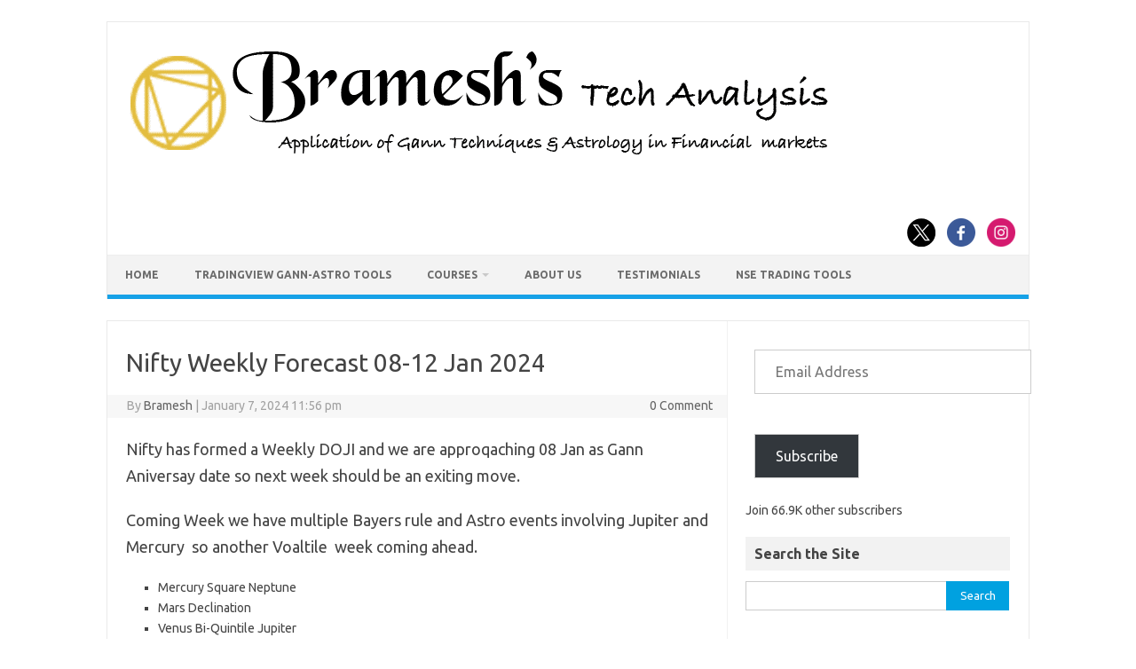

--- FILE ---
content_type: text/html; charset=UTF-8
request_url: https://brameshtechanalysis.com/2024/01/07/nifty-weekly-forecast-08-12-jan-2024/
body_size: 69892
content:
<!DOCTYPE html>
<!--[if IE 7]>
<html class="ie ie7" lang="en-US">
<![endif]-->
<!--[if IE 8]>
<html class="ie ie8" lang="en-US">
<![endif]-->
<!--[if !(IE 7) | !(IE 8)  ]><!-->
<html lang="en-US">
<!--<![endif]-->
<head>
<meta charset="UTF-8">
<meta name="viewport" content="width=device-width, initial-scale=1">
<link rel="profile" href="http://gmpg.org/xfn/11">
<link rel="pingback" href="https://brameshtechanalysis.com/xmlrpc.php" />
<!--[if lt IE 9]>
<script src="https://brameshtechanalysis.com/wp-content/themes/iconic-one/js/html5.js" type="text/javascript"></script>
<![endif]-->
<meta name='robots' content='index, follow, max-image-preview:large, max-snippet:-1, max-video-preview:-1' />
<!-- Jetpack Site Verification Tags -->
<meta name="google-site-verification" content="vs1edWD7Z1FAr86ufebIkulyLeE7xPBIpReCD__-V5Q" />

	<!-- This site is optimized with the Yoast SEO plugin v26.8 - https://yoast.com/product/yoast-seo-wordpress/ -->
	<title>Nifty Weekly Forecast 08-12 Jan 2024 - Bramesh&#039;s Technical Analysis</title>
	<link rel="canonical" href="https://brameshtechanalysis.com/2024/01/07/nifty-weekly-forecast-08-12-jan-2024/" />
	<meta property="og:locale" content="en_US" />
	<meta property="og:type" content="article" />
	<meta property="og:title" content="Nifty Weekly Forecast 08-12 Jan 2024 - Bramesh&#039;s Technical Analysis" />
	<meta property="og:description" content="Nifty has formed a Weekly DOJI and we are approqaching 08 Jan as Gann Aniversay date so next week should be an exiting move. Coming Week we have multiple Bayers rule and Astro events involving Jupiter and Mercury  so another Voaltile  week coming ahead. Mercury Square Neptune Mars Declination Venus Bi-Quintile Jupiter Mercury Bi-Quintile Uranus… Read More &raquo;" />
	<meta property="og:url" content="https://brameshtechanalysis.com/2024/01/07/nifty-weekly-forecast-08-12-jan-2024/" />
	<meta property="og:site_name" content="Bramesh&#039;s Technical Analysis" />
	<meta property="article:publisher" content="https://www.facebook.com/pages/Brameshs-Tech/140117182685863" />
	<meta property="article:published_time" content="2024-01-07T18:26:30+00:00" />
	<meta property="og:image" content="https://brameshtechanalysis.com/wp-content/uploads/2024/01/abcd-4.png" />
	<meta name="author" content="Bramesh" />
	<meta name="twitter:card" content="summary_large_image" />
	<meta name="twitter:creator" content="@brahmesh" />
	<meta name="twitter:site" content="@brahmesh" />
	<meta name="twitter:label1" content="Written by" />
	<meta name="twitter:data1" content="Bramesh" />
	<meta name="twitter:label2" content="Est. reading time" />
	<meta name="twitter:data2" content="3 minutes" />
	<script type="application/ld+json" class="yoast-schema-graph">{"@context":"https://schema.org","@graph":[{"@type":"Article","@id":"https://brameshtechanalysis.com/2024/01/07/nifty-weekly-forecast-08-12-jan-2024/#article","isPartOf":{"@id":"https://brameshtechanalysis.com/2024/01/07/nifty-weekly-forecast-08-12-jan-2024/"},"author":{"name":"Bramesh","@id":"https://brameshtechanalysis.com/#/schema/person/7d22cad348c84a2a8774d1bad3ffab3a"},"headline":"Nifty Weekly Forecast 08-12 Jan 2024","datePublished":"2024-01-07T18:26:30+00:00","mainEntityOfPage":{"@id":"https://brameshtechanalysis.com/2024/01/07/nifty-weekly-forecast-08-12-jan-2024/"},"wordCount":254,"commentCount":0,"publisher":{"@id":"https://brameshtechanalysis.com/#organization"},"image":{"@id":"https://brameshtechanalysis.com/2024/01/07/nifty-weekly-forecast-08-12-jan-2024/#primaryimage"},"thumbnailUrl":"https://brameshtechanalysis.com/wp-content/uploads/2024/01/abcd-4.png","articleSection":["Nifty Weekly Technical Analysis"],"inLanguage":"en-US","potentialAction":[{"@type":"CommentAction","name":"Comment","target":["https://brameshtechanalysis.com/2024/01/07/nifty-weekly-forecast-08-12-jan-2024/#respond"]}]},{"@type":"WebPage","@id":"https://brameshtechanalysis.com/2024/01/07/nifty-weekly-forecast-08-12-jan-2024/","url":"https://brameshtechanalysis.com/2024/01/07/nifty-weekly-forecast-08-12-jan-2024/","name":"Nifty Weekly Forecast 08-12 Jan 2024 - Bramesh&#039;s Technical Analysis","isPartOf":{"@id":"https://brameshtechanalysis.com/#website"},"primaryImageOfPage":{"@id":"https://brameshtechanalysis.com/2024/01/07/nifty-weekly-forecast-08-12-jan-2024/#primaryimage"},"image":{"@id":"https://brameshtechanalysis.com/2024/01/07/nifty-weekly-forecast-08-12-jan-2024/#primaryimage"},"thumbnailUrl":"https://brameshtechanalysis.com/wp-content/uploads/2024/01/abcd-4.png","datePublished":"2024-01-07T18:26:30+00:00","breadcrumb":{"@id":"https://brameshtechanalysis.com/2024/01/07/nifty-weekly-forecast-08-12-jan-2024/#breadcrumb"},"inLanguage":"en-US","potentialAction":[{"@type":"ReadAction","target":["https://brameshtechanalysis.com/2024/01/07/nifty-weekly-forecast-08-12-jan-2024/"]}]},{"@type":"ImageObject","inLanguage":"en-US","@id":"https://brameshtechanalysis.com/2024/01/07/nifty-weekly-forecast-08-12-jan-2024/#primaryimage","url":"https://brameshtechanalysis.com/wp-content/uploads/2024/01/abcd-4.png","contentUrl":"https://brameshtechanalysis.com/wp-content/uploads/2024/01/abcd-4.png","width":1397,"height":751},{"@type":"BreadcrumbList","@id":"https://brameshtechanalysis.com/2024/01/07/nifty-weekly-forecast-08-12-jan-2024/#breadcrumb","itemListElement":[{"@type":"ListItem","position":1,"name":"Home","item":"https://brameshtechanalysis.com/"},{"@type":"ListItem","position":2,"name":"Nifty Weekly Forecast 08-12 Jan 2024"}]},{"@type":"WebSite","@id":"https://brameshtechanalysis.com/#website","url":"https://brameshtechanalysis.com/","name":"Gann Price Time Trading Strategies","description":"Pattern, Price and Time: Using Gann and Astrology in Trading","publisher":{"@id":"https://brameshtechanalysis.com/#organization"},"potentialAction":[{"@type":"SearchAction","target":{"@type":"EntryPoint","urlTemplate":"https://brameshtechanalysis.com/?s={search_term_string}"},"query-input":{"@type":"PropertyValueSpecification","valueRequired":true,"valueName":"search_term_string"}}],"inLanguage":"en-US"},{"@type":"Organization","@id":"https://brameshtechanalysis.com/#organization","name":"Traders Den","url":"https://brameshtechanalysis.com/","logo":{"@type":"ImageObject","inLanguage":"en-US","@id":"https://brameshtechanalysis.com/#/schema/logo/image/","url":"https://www.brameshtechanalysis.com/wp-content/uploads/2019/10/Logo.png","contentUrl":"https://www.brameshtechanalysis.com/wp-content/uploads/2019/10/Logo.png","width":315,"height":234,"caption":"Traders Den"},"image":{"@id":"https://brameshtechanalysis.com/#/schema/logo/image/"},"sameAs":["https://www.facebook.com/pages/Brameshs-Tech/140117182685863","https://x.com/brahmesh","https://www.youtube.com/channel/UCxTIpotKybyOQIDsS3eEqhQ"]},{"@type":"Person","@id":"https://brameshtechanalysis.com/#/schema/person/7d22cad348c84a2a8774d1bad3ffab3a","name":"Bramesh","image":{"@type":"ImageObject","inLanguage":"en-US","@id":"https://brameshtechanalysis.com/#/schema/person/image/","url":"https://secure.gravatar.com/avatar/2316303f74c175bb3a4f78431f30049e89326f73f28c3e128eb8d60283205c61?s=96&r=g","contentUrl":"https://secure.gravatar.com/avatar/2316303f74c175bb3a4f78431f30049e89326f73f28c3e128eb8d60283205c61?s=96&r=g","caption":"Bramesh"},"description":"Bramesh Bhandari has been actively trading the Indian Stock Markets since over 15+ Years. His primary strategies are his interpretations and applications of Gann And Astro Methodologies developed over the past decade."}]}</script>
	<!-- / Yoast SEO plugin. -->


<link rel='dns-prefetch' href='//secure.gravatar.com' />
<link rel='dns-prefetch' href='//www.googletagmanager.com' />
<link rel='dns-prefetch' href='//stats.wp.com' />
<link rel='dns-prefetch' href='//fonts.googleapis.com' />
<link rel='dns-prefetch' href='//v0.wordpress.com' />
<link rel='dns-prefetch' href='//jetpack.wordpress.com' />
<link rel='dns-prefetch' href='//s0.wp.com' />
<link rel='dns-prefetch' href='//public-api.wordpress.com' />
<link rel='dns-prefetch' href='//0.gravatar.com' />
<link rel='dns-prefetch' href='//1.gravatar.com' />
<link rel='dns-prefetch' href='//2.gravatar.com' />
<link rel='dns-prefetch' href='//widgets.wp.com' />
<link rel='dns-prefetch' href='//pagead2.googlesyndication.com' />
<link rel="alternate" type="application/rss+xml" title="Bramesh&#039;s Technical Analysis &raquo; Feed" href="https://brameshtechanalysis.com/feed/" />
<link rel="alternate" type="application/rss+xml" title="Bramesh&#039;s Technical Analysis &raquo; Comments Feed" href="https://brameshtechanalysis.com/comments/feed/" />
<link rel="alternate" type="application/rss+xml" title="Bramesh&#039;s Technical Analysis &raquo; Nifty Weekly Forecast 08-12 Jan 2024 Comments Feed" href="https://brameshtechanalysis.com/2024/01/07/nifty-weekly-forecast-08-12-jan-2024/feed/" />
<link rel="alternate" title="oEmbed (JSON)" type="application/json+oembed" href="https://brameshtechanalysis.com/wp-json/oembed/1.0/embed?url=https%3A%2F%2Fbrameshtechanalysis.com%2F2024%2F01%2F07%2Fnifty-weekly-forecast-08-12-jan-2024%2F" />
<link rel="alternate" title="oEmbed (XML)" type="text/xml+oembed" href="https://brameshtechanalysis.com/wp-json/oembed/1.0/embed?url=https%3A%2F%2Fbrameshtechanalysis.com%2F2024%2F01%2F07%2Fnifty-weekly-forecast-08-12-jan-2024%2F&#038;format=xml" />
<style id='wp-img-auto-sizes-contain-inline-css' type='text/css'>
img:is([sizes=auto i],[sizes^="auto," i]){contain-intrinsic-size:3000px 1500px}
/*# sourceURL=wp-img-auto-sizes-contain-inline-css */
</style>

<link rel='stylesheet' id='jetpack_related-posts-css' href='https://brameshtechanalysis.com/wp-content/plugins/jetpack/modules/related-posts/related-posts.css?ver=20240116' type='text/css' media='all' />
<style id='wp-emoji-styles-inline-css' type='text/css'>

	img.wp-smiley, img.emoji {
		display: inline !important;
		border: none !important;
		box-shadow: none !important;
		height: 1em !important;
		width: 1em !important;
		margin: 0 0.07em !important;
		vertical-align: -0.1em !important;
		background: none !important;
		padding: 0 !important;
	}
/*# sourceURL=wp-emoji-styles-inline-css */
</style>
<link rel='stylesheet' id='wp-block-library-css' href='https://brameshtechanalysis.com/wp-includes/css/dist/block-library/style.min.css?ver=93647a03c268c1c7677c0147315f4100' type='text/css' media='all' />
<style id='global-styles-inline-css' type='text/css'>
:root{--wp--preset--aspect-ratio--square: 1;--wp--preset--aspect-ratio--4-3: 4/3;--wp--preset--aspect-ratio--3-4: 3/4;--wp--preset--aspect-ratio--3-2: 3/2;--wp--preset--aspect-ratio--2-3: 2/3;--wp--preset--aspect-ratio--16-9: 16/9;--wp--preset--aspect-ratio--9-16: 9/16;--wp--preset--color--black: #000000;--wp--preset--color--cyan-bluish-gray: #abb8c3;--wp--preset--color--white: #ffffff;--wp--preset--color--pale-pink: #f78da7;--wp--preset--color--vivid-red: #cf2e2e;--wp--preset--color--luminous-vivid-orange: #ff6900;--wp--preset--color--luminous-vivid-amber: #fcb900;--wp--preset--color--light-green-cyan: #7bdcb5;--wp--preset--color--vivid-green-cyan: #00d084;--wp--preset--color--pale-cyan-blue: #8ed1fc;--wp--preset--color--vivid-cyan-blue: #0693e3;--wp--preset--color--vivid-purple: #9b51e0;--wp--preset--gradient--vivid-cyan-blue-to-vivid-purple: linear-gradient(135deg,rgb(6,147,227) 0%,rgb(155,81,224) 100%);--wp--preset--gradient--light-green-cyan-to-vivid-green-cyan: linear-gradient(135deg,rgb(122,220,180) 0%,rgb(0,208,130) 100%);--wp--preset--gradient--luminous-vivid-amber-to-luminous-vivid-orange: linear-gradient(135deg,rgb(252,185,0) 0%,rgb(255,105,0) 100%);--wp--preset--gradient--luminous-vivid-orange-to-vivid-red: linear-gradient(135deg,rgb(255,105,0) 0%,rgb(207,46,46) 100%);--wp--preset--gradient--very-light-gray-to-cyan-bluish-gray: linear-gradient(135deg,rgb(238,238,238) 0%,rgb(169,184,195) 100%);--wp--preset--gradient--cool-to-warm-spectrum: linear-gradient(135deg,rgb(74,234,220) 0%,rgb(151,120,209) 20%,rgb(207,42,186) 40%,rgb(238,44,130) 60%,rgb(251,105,98) 80%,rgb(254,248,76) 100%);--wp--preset--gradient--blush-light-purple: linear-gradient(135deg,rgb(255,206,236) 0%,rgb(152,150,240) 100%);--wp--preset--gradient--blush-bordeaux: linear-gradient(135deg,rgb(254,205,165) 0%,rgb(254,45,45) 50%,rgb(107,0,62) 100%);--wp--preset--gradient--luminous-dusk: linear-gradient(135deg,rgb(255,203,112) 0%,rgb(199,81,192) 50%,rgb(65,88,208) 100%);--wp--preset--gradient--pale-ocean: linear-gradient(135deg,rgb(255,245,203) 0%,rgb(182,227,212) 50%,rgb(51,167,181) 100%);--wp--preset--gradient--electric-grass: linear-gradient(135deg,rgb(202,248,128) 0%,rgb(113,206,126) 100%);--wp--preset--gradient--midnight: linear-gradient(135deg,rgb(2,3,129) 0%,rgb(40,116,252) 100%);--wp--preset--font-size--small: 13px;--wp--preset--font-size--medium: 20px;--wp--preset--font-size--large: 36px;--wp--preset--font-size--x-large: 42px;--wp--preset--spacing--20: 0.44rem;--wp--preset--spacing--30: 0.67rem;--wp--preset--spacing--40: 1rem;--wp--preset--spacing--50: 1.5rem;--wp--preset--spacing--60: 2.25rem;--wp--preset--spacing--70: 3.38rem;--wp--preset--spacing--80: 5.06rem;--wp--preset--shadow--natural: 6px 6px 9px rgba(0, 0, 0, 0.2);--wp--preset--shadow--deep: 12px 12px 50px rgba(0, 0, 0, 0.4);--wp--preset--shadow--sharp: 6px 6px 0px rgba(0, 0, 0, 0.2);--wp--preset--shadow--outlined: 6px 6px 0px -3px rgb(255, 255, 255), 6px 6px rgb(0, 0, 0);--wp--preset--shadow--crisp: 6px 6px 0px rgb(0, 0, 0);}:where(.is-layout-flex){gap: 0.5em;}:where(.is-layout-grid){gap: 0.5em;}body .is-layout-flex{display: flex;}.is-layout-flex{flex-wrap: wrap;align-items: center;}.is-layout-flex > :is(*, div){margin: 0;}body .is-layout-grid{display: grid;}.is-layout-grid > :is(*, div){margin: 0;}:where(.wp-block-columns.is-layout-flex){gap: 2em;}:where(.wp-block-columns.is-layout-grid){gap: 2em;}:where(.wp-block-post-template.is-layout-flex){gap: 1.25em;}:where(.wp-block-post-template.is-layout-grid){gap: 1.25em;}.has-black-color{color: var(--wp--preset--color--black) !important;}.has-cyan-bluish-gray-color{color: var(--wp--preset--color--cyan-bluish-gray) !important;}.has-white-color{color: var(--wp--preset--color--white) !important;}.has-pale-pink-color{color: var(--wp--preset--color--pale-pink) !important;}.has-vivid-red-color{color: var(--wp--preset--color--vivid-red) !important;}.has-luminous-vivid-orange-color{color: var(--wp--preset--color--luminous-vivid-orange) !important;}.has-luminous-vivid-amber-color{color: var(--wp--preset--color--luminous-vivid-amber) !important;}.has-light-green-cyan-color{color: var(--wp--preset--color--light-green-cyan) !important;}.has-vivid-green-cyan-color{color: var(--wp--preset--color--vivid-green-cyan) !important;}.has-pale-cyan-blue-color{color: var(--wp--preset--color--pale-cyan-blue) !important;}.has-vivid-cyan-blue-color{color: var(--wp--preset--color--vivid-cyan-blue) !important;}.has-vivid-purple-color{color: var(--wp--preset--color--vivid-purple) !important;}.has-black-background-color{background-color: var(--wp--preset--color--black) !important;}.has-cyan-bluish-gray-background-color{background-color: var(--wp--preset--color--cyan-bluish-gray) !important;}.has-white-background-color{background-color: var(--wp--preset--color--white) !important;}.has-pale-pink-background-color{background-color: var(--wp--preset--color--pale-pink) !important;}.has-vivid-red-background-color{background-color: var(--wp--preset--color--vivid-red) !important;}.has-luminous-vivid-orange-background-color{background-color: var(--wp--preset--color--luminous-vivid-orange) !important;}.has-luminous-vivid-amber-background-color{background-color: var(--wp--preset--color--luminous-vivid-amber) !important;}.has-light-green-cyan-background-color{background-color: var(--wp--preset--color--light-green-cyan) !important;}.has-vivid-green-cyan-background-color{background-color: var(--wp--preset--color--vivid-green-cyan) !important;}.has-pale-cyan-blue-background-color{background-color: var(--wp--preset--color--pale-cyan-blue) !important;}.has-vivid-cyan-blue-background-color{background-color: var(--wp--preset--color--vivid-cyan-blue) !important;}.has-vivid-purple-background-color{background-color: var(--wp--preset--color--vivid-purple) !important;}.has-black-border-color{border-color: var(--wp--preset--color--black) !important;}.has-cyan-bluish-gray-border-color{border-color: var(--wp--preset--color--cyan-bluish-gray) !important;}.has-white-border-color{border-color: var(--wp--preset--color--white) !important;}.has-pale-pink-border-color{border-color: var(--wp--preset--color--pale-pink) !important;}.has-vivid-red-border-color{border-color: var(--wp--preset--color--vivid-red) !important;}.has-luminous-vivid-orange-border-color{border-color: var(--wp--preset--color--luminous-vivid-orange) !important;}.has-luminous-vivid-amber-border-color{border-color: var(--wp--preset--color--luminous-vivid-amber) !important;}.has-light-green-cyan-border-color{border-color: var(--wp--preset--color--light-green-cyan) !important;}.has-vivid-green-cyan-border-color{border-color: var(--wp--preset--color--vivid-green-cyan) !important;}.has-pale-cyan-blue-border-color{border-color: var(--wp--preset--color--pale-cyan-blue) !important;}.has-vivid-cyan-blue-border-color{border-color: var(--wp--preset--color--vivid-cyan-blue) !important;}.has-vivid-purple-border-color{border-color: var(--wp--preset--color--vivid-purple) !important;}.has-vivid-cyan-blue-to-vivid-purple-gradient-background{background: var(--wp--preset--gradient--vivid-cyan-blue-to-vivid-purple) !important;}.has-light-green-cyan-to-vivid-green-cyan-gradient-background{background: var(--wp--preset--gradient--light-green-cyan-to-vivid-green-cyan) !important;}.has-luminous-vivid-amber-to-luminous-vivid-orange-gradient-background{background: var(--wp--preset--gradient--luminous-vivid-amber-to-luminous-vivid-orange) !important;}.has-luminous-vivid-orange-to-vivid-red-gradient-background{background: var(--wp--preset--gradient--luminous-vivid-orange-to-vivid-red) !important;}.has-very-light-gray-to-cyan-bluish-gray-gradient-background{background: var(--wp--preset--gradient--very-light-gray-to-cyan-bluish-gray) !important;}.has-cool-to-warm-spectrum-gradient-background{background: var(--wp--preset--gradient--cool-to-warm-spectrum) !important;}.has-blush-light-purple-gradient-background{background: var(--wp--preset--gradient--blush-light-purple) !important;}.has-blush-bordeaux-gradient-background{background: var(--wp--preset--gradient--blush-bordeaux) !important;}.has-luminous-dusk-gradient-background{background: var(--wp--preset--gradient--luminous-dusk) !important;}.has-pale-ocean-gradient-background{background: var(--wp--preset--gradient--pale-ocean) !important;}.has-electric-grass-gradient-background{background: var(--wp--preset--gradient--electric-grass) !important;}.has-midnight-gradient-background{background: var(--wp--preset--gradient--midnight) !important;}.has-small-font-size{font-size: var(--wp--preset--font-size--small) !important;}.has-medium-font-size{font-size: var(--wp--preset--font-size--medium) !important;}.has-large-font-size{font-size: var(--wp--preset--font-size--large) !important;}.has-x-large-font-size{font-size: var(--wp--preset--font-size--x-large) !important;}
/*# sourceURL=global-styles-inline-css */
</style>

<style id='classic-theme-styles-inline-css' type='text/css'>
/*! This file is auto-generated */
.wp-block-button__link{color:#fff;background-color:#32373c;border-radius:9999px;box-shadow:none;text-decoration:none;padding:calc(.667em + 2px) calc(1.333em + 2px);font-size:1.125em}.wp-block-file__button{background:#32373c;color:#fff;text-decoration:none}
/*# sourceURL=/wp-includes/css/classic-themes.min.css */
</style>
<link rel='stylesheet' id='themonic-fonts-css' href='https://fonts.googleapis.com/css?family=Ubuntu%3A400%2C700&#038;subset=latin%2Clatin-ext' type='text/css' media='all' />
<link rel='stylesheet' id='themonic-style-css' href='https://brameshtechanalysis.com/wp-content/themes/iconic-one/style.css?ver=2.4' type='text/css' media='all' />
<link rel='stylesheet' id='custom-style-css' href='https://brameshtechanalysis.com/wp-content/themes/iconic-one/custom.css?ver=93647a03c268c1c7677c0147315f4100' type='text/css' media='all' />
<link rel='stylesheet' id='jetpack_likes-css' href='https://brameshtechanalysis.com/wp-content/plugins/jetpack/modules/likes/style.css?ver=15.4' type='text/css' media='all' />
<link rel='stylesheet' id='elementor-frontend-css' href='https://brameshtechanalysis.com/wp-content/plugins/elementor/assets/css/frontend-lite.min.css?ver=3.10.2' type='text/css' media='all' />
<link rel='stylesheet' id='eael-general-css' href='https://brameshtechanalysis.com/wp-content/plugins/essential-addons-for-elementor-lite/assets/front-end/css/view/general.min.css?ver=5.7.2' type='text/css' media='all' />
<link rel='stylesheet' id='jetpack-swiper-library-css' href='https://brameshtechanalysis.com/wp-content/plugins/jetpack/_inc/blocks/swiper.css?ver=15.4' type='text/css' media='all' />
<link rel='stylesheet' id='jetpack-carousel-css' href='https://brameshtechanalysis.com/wp-content/plugins/jetpack/modules/carousel/jetpack-carousel.css?ver=15.4' type='text/css' media='all' />
<script type="text/javascript" id="jetpack_related-posts-js-extra">
/* <![CDATA[ */
var related_posts_js_options = {"post_heading":"h4"};
//# sourceURL=jetpack_related-posts-js-extra
/* ]]> */
</script>
<script type="text/javascript" src="https://brameshtechanalysis.com/wp-content/plugins/jetpack/_inc/build/related-posts/related-posts.min.js?ver=20240116" id="jetpack_related-posts-js"></script>

<!-- Google tag (gtag.js) snippet added by Site Kit -->
<!-- Google Analytics snippet added by Site Kit -->
<script type="text/javascript" src="https://www.googletagmanager.com/gtag/js?id=G-V1CNV7CZHC" id="google_gtagjs-js" async></script>
<script type="text/javascript" id="google_gtagjs-js-after">
/* <![CDATA[ */
window.dataLayer = window.dataLayer || [];function gtag(){dataLayer.push(arguments);}
gtag("set","linker",{"domains":["brameshtechanalysis.com"]});
gtag("js", new Date());
gtag("set", "developer_id.dZTNiMT", true);
gtag("config", "G-V1CNV7CZHC", {"googlesitekit_post_type":"post"});
//# sourceURL=google_gtagjs-js-after
/* ]]> */
</script>
<script type="text/javascript" src="https://brameshtechanalysis.com/wp-includes/js/jquery/jquery.min.js?ver=3.7.1" id="jquery-core-js"></script>
<script type="text/javascript" src="https://brameshtechanalysis.com/wp-includes/js/jquery/jquery-migrate.min.js?ver=3.4.1" id="jquery-migrate-js"></script>
<link rel="https://api.w.org/" href="https://brameshtechanalysis.com/wp-json/" /><link rel="alternate" title="JSON" type="application/json" href="https://brameshtechanalysis.com/wp-json/wp/v2/posts/173048" /><link rel="EditURI" type="application/rsd+xml" title="RSD" href="https://brameshtechanalysis.com/xmlrpc.php?rsd" />

<link rel='shortlink' href='https://wp.me/p4MRN8-J16' />
<meta name="generator" content="Site Kit by Google 1.171.0" /><script type="text/javascript">
(function(url){
	if(/(?:Chrome\/26\.0\.1410\.63 Safari\/537\.31|WordfenceTestMonBot)/.test(navigator.userAgent)){ return; }
	var addEvent = function(evt, handler) {
		if (window.addEventListener) {
			document.addEventListener(evt, handler, false);
		} else if (window.attachEvent) {
			document.attachEvent('on' + evt, handler);
		}
	};
	var removeEvent = function(evt, handler) {
		if (window.removeEventListener) {
			document.removeEventListener(evt, handler, false);
		} else if (window.detachEvent) {
			document.detachEvent('on' + evt, handler);
		}
	};
	var evts = 'contextmenu dblclick drag dragend dragenter dragleave dragover dragstart drop keydown keypress keyup mousedown mousemove mouseout mouseover mouseup mousewheel scroll'.split(' ');
	var logHuman = function() {
		if (window.wfLogHumanRan) { return; }
		window.wfLogHumanRan = true;
		var wfscr = document.createElement('script');
		wfscr.type = 'text/javascript';
		wfscr.async = true;
		wfscr.src = url + '&r=' + Math.random();
		(document.getElementsByTagName('head')[0]||document.getElementsByTagName('body')[0]).appendChild(wfscr);
		for (var i = 0; i < evts.length; i++) {
			removeEvent(evts[i], logHuman);
		}
	};
	for (var i = 0; i < evts.length; i++) {
		addEvent(evts[i], logHuman);
	}
})('//brameshtechanalysis.com/?wordfence_lh=1&hid=0CDD95A11E34F62B9971257B947590D3');
</script>	<style>img#wpstats{display:none}</style>
		
<!-- Google AdSense meta tags added by Site Kit -->
<meta name="google-adsense-platform-account" content="ca-host-pub-2644536267352236">
<meta name="google-adsense-platform-domain" content="sitekit.withgoogle.com">
<!-- End Google AdSense meta tags added by Site Kit -->
<style type="text/css" id="custom-background-css">
body.custom-background { background-color: #ffffff; }
</style>
	
<!-- Google AdSense snippet added by Site Kit -->
<script type="text/javascript" async="async" src="https://pagead2.googlesyndication.com/pagead/js/adsbygoogle.js?client=ca-pub-5805872439966780&amp;host=ca-host-pub-2644536267352236" crossorigin="anonymous"></script>

<!-- End Google AdSense snippet added by Site Kit -->
<link rel="icon" href="https://brameshtechanalysis.com/wp-content/uploads/2022/02/cropped-Logo-1-32x32.png" sizes="32x32" />
<link rel="icon" href="https://brameshtechanalysis.com/wp-content/uploads/2022/02/cropped-Logo-1-192x192.png" sizes="192x192" />
<link rel="apple-touch-icon" href="https://brameshtechanalysis.com/wp-content/uploads/2022/02/cropped-Logo-1-180x180.png" />
<meta name="msapplication-TileImage" content="https://brameshtechanalysis.com/wp-content/uploads/2022/02/cropped-Logo-1-270x270.png" />
		<style type="text/css" id="wp-custom-css">
			

/* Bta float social wrapper */
.BTA-float-social-wrapper{
	visibility:hidden;
}

/* Bta social linkedin */
.BTA-float-social-wrapper .BTA-social-linkedin{
	visibility:hidden;
}

/* Bta float social wrapper */
.BTA-float-social-wrapper{
	visibility:hidden;
}

/* Block categories 1 */
#wp-block-categories-1{
	width:312px;
	min-height:42px;
}

/* Block archives 1 */
#wp-block-archives-1{
	width:312px;
	min-height:35px;
}

/* Paragraph */
#block-35 p{
	text-align:center;
}

/* Link */
#block-35 p a{
	background-color:#fd2424;
	padding-left:10px;
	padding-right:10px;
	padding-top:10px;
	padding-bottom:10px;
	border-top-left-radius:10px;
	border-top-right-radius:10px;
	border-bottom-left-radius:10px;
	border-bottom-right-radius:10px;
	color:#ffffff;
	
}

/* Paragraph */
.jetpack_subscription_widget .jetpack-subscribe-count p{
	font-weight:600;
}

/* Label */
#block-41 .wp-block-search label{
	font-weight:600;
	
}

/* Widget Title */
#secondary .widget .widget-title{
	font-weight:600;
}

/* Link */
#menu-top .menu-item a{
	font-weight:600;
	
}


/* Paragraph */
.elementor-element-5b3727d .elementor-widget-text-editor p{
	font-size:20px;
}

/* Paragraph */
.elementor-element-b21120b .elementor-widget-text-editor p{
	font-size:20px;
}

/* Heading */
.elementor-element-9f98752 .elementor-widget-heading h5{
	font-size:20px;
}

/* Span Tag */
.elementor-element-ebcde31 p span{
	font-size:20px;
}

/* Strong Tag */
.elementor-element-ebcde31 p strong{
	font-size:20px;
}

/* Widget wrap */
.elementor-element-abf34c2 .elementor-widget-wrap{
	font-size:20px;
	
}

/* Paragraph */
.hentry .entry-content p{
	font-size:18px;
	
}

/* Span Tag */
.css-1dbjc4n div span{
	font-size:18px !important;
}

/* Heading */
.hentry .entry-content h2{
	font-size:20px;
	text-align:center !important;
	
}

/* Heading */
.hentry h4{
	font-size:20px;
	
}

}

/* Heading */
.hentry h3{
	font-size:20px;
	
}



		</style>
			<script id="keak-script" src="https://zzontar2hsjaawcn.public.blob.vercel-storage.com/scripts/domain-800-httpsbrameshtechanalysis.com.js" type="text/javascript" data-domain="800"></script>
<link rel='stylesheet' id='jetpack-subscriptions-css' href='https://brameshtechanalysis.com/wp-content/plugins/jetpack/_inc/build/subscriptions/subscriptions.min.css?ver=15.4' type='text/css' media='all' />
<link rel='stylesheet' id='jetpack-widget-social-icons-styles-css' href='https://brameshtechanalysis.com/wp-content/plugins/jetpack/modules/widgets/social-icons/social-icons.css?ver=20170506' type='text/css' media='all' />
<link rel='stylesheet' id='jetpack-top-posts-widget-css' href='https://brameshtechanalysis.com/wp-content/plugins/jetpack/modules/widgets/top-posts/style.css?ver=20141013' type='text/css' media='all' />
<link rel='stylesheet' id='jetpack-my-community-widget-css' href='https://brameshtechanalysis.com/wp-content/plugins/jetpack/modules/widgets/my-community/style.css?ver=20160129' type='text/css' media='all' />
</head>
<body class="wp-singular post-template-default single single-post postid-173048 single-format-standard custom-background wp-custom-logo wp-theme-iconic-one custom-background-white custom-font-enabled elementor-default elementor-kit-162462">
<div id="page" class="site">
	<a class="skip-link screen-reader-text" href="#main" title="Skip to content">Skip to content</a>
	<header id="masthead" class="site-header" role="banner">
					
		<div class="themonic-logo">
        <a href="https://brameshtechanalysis.com/" title="Bramesh&#039;s Technical Analysis" rel="home"><img src="https://www.brameshtechanalysis.com/wp-content/uploads/2022/02/Brameshs-Tech-LOGO-black.png" alt="Bramesh&#039;s Technical Analysis"></a>
		</div>
								<div class="socialmedia">
							<a href="https://twitter.com/brahmesh" target="_blank"><img src="https://brameshtechanalysis.com/wp-content/themes/iconic-one/img/twitter.png" alt="Follow us on Twitter"/></a> 
											<a href="https://www.facebook.com/brameshtech/" target="_blank"><img src="https://brameshtechanalysis.com/wp-content/themes/iconic-one/img/facebook.png" alt="Follow us on Facebook"/></a>
											<a href="https://www.youtube.com/channel/UCxTIpotKybyOQIDsS3eEqhQ" rel="author" target="_blank"><img src="https://brameshtechanalysis.com/wp-content/themes/iconic-one/img/instagram.png" alt="Follow us on Instagram"/></a>
											</div>
						
		<nav id="site-navigation" class="themonic-nav" role="navigation">
		<button class="menu-toggle" aria-controls="menu-top" aria-expanded="false">Menu<label class="iomenu">
  <div class="iolines"></div>
  <div class="iolines"></div>
  <div class="iolines"></div>
</label></button>
			<ul id="menu-top" class="nav-menu"><li id="menu-item-34590" class="menu-item menu-item-type-custom menu-item-object-custom menu-item-34590"><a href="http://www.brameshtechanalysis.com">Home</a></li>
<li id="menu-item-162836" class="menu-item menu-item-type-post_type menu-item-object-page menu-item-162836"><a href="https://brameshtechanalysis.com/gann-astro-indicators/">TradingView Gann-Astro Tools</a></li>
<li id="menu-item-159949" class="menu-item menu-item-type-post_type menu-item-object-page menu-item-has-children menu-item-159949"><a href="https://brameshtechanalysis.com/gann-and-astrology-trading-courses/">Courses</a>
<ul class="sub-menu">
	<li id="menu-item-163593" class="menu-item menu-item-type-post_type menu-item-object-page menu-item-163593"><a href="https://brameshtechanalysis.com/w-d-gann-trading-strategies/">Mastering W.D. Gann’s Trading Strategies: A Mentorship Program</a></li>
	<li id="menu-item-163591" class="menu-item menu-item-type-post_type menu-item-object-page menu-item-163591"><a href="https://brameshtechanalysis.com/trading-using-financial-astrology/">Financial Astrology Mentorship Program: Master Market Timing with Planetary Cycles</a></li>
	<li id="menu-item-163595" class="menu-item menu-item-type-post_type menu-item-object-page menu-item-163595"><a href="https://brameshtechanalysis.com/learn-options-trading/">The Ultimate Options Trading Course: From Basics to Pro Strategies</a></li>
	<li id="menu-item-163825" class="menu-item menu-item-type-post_type menu-item-object-page menu-item-163825"><a href="https://brameshtechanalysis.com/currency-trading-course/">Learn to Trade Forex</a></li>
	<li id="menu-item-163589" class="menu-item menu-item-type-post_type menu-item-object-page menu-item-163589"><a href="https://brameshtechanalysis.com/psychological-performance-coaching/">Master Your Trading Mindset: Psychological Coaching for Traders</a></li>
	<li id="menu-item-163592" class="menu-item menu-item-type-post_type menu-item-object-page menu-item-163592"><a href="https://brameshtechanalysis.com/trading-using-market-timing-strategies/">Gann Advanced Trading Course</a></li>
	<li id="menu-item-163588" class="menu-item menu-item-type-post_type menu-item-object-page menu-item-163588"><a href="https://brameshtechanalysis.com/learn-harmonic-trading-patterns/">Harmonic Trading Mastery: Predict Market Reversals with Precision</a></li>
	<li id="menu-item-163594" class="menu-item menu-item-type-post_type menu-item-object-page menu-item-163594"><a href="https://brameshtechanalysis.com/workshop-for-professional-traders/">Professional Trader Workshop: Stock Market Mastery with Nifty, Bank Nifty &#038; FII Insights</a></li>
	<li id="menu-item-163590" class="menu-item menu-item-type-post_type menu-item-object-page menu-item-163590"><a href="https://brameshtechanalysis.com/technical-analysis-online-course/">Trade Using Chopad Levels</a></li>
</ul>
</li>
<li id="menu-item-158911" class="menu-item menu-item-type-post_type menu-item-object-page menu-item-158911"><a href="https://brameshtechanalysis.com/about/">About Us</a></li>
<li id="menu-item-160841" class="menu-item menu-item-type-post_type menu-item-object-page menu-item-160841"><a href="https://brameshtechanalysis.com/testimonials/">Testimonials</a></li>
<li id="menu-item-187237" class="menu-item menu-item-type-post_type menu-item-object-page menu-item-187237"><a href="https://brameshtechanalysis.com/nse-trading-tools/" title="nse_dashboard">NSE Trading Tools</a></li>
</ul>		</nav><!-- #site-navigation -->
		<div class="clear"></div>
	</header><!-- #masthead -->
<div id="main" class="wrapper">	<div id="primary" class="site-content">
		<div id="content" role="main">

			
				
	<article id="post-173048" class="post-173048 post type-post status-publish format-standard hentry category-nifty-weekly-technical-analysis">
				<header class="entry-header">
						<h1 class="entry-title">Nifty Weekly Forecast 08-12 Jan 2024</h1>
									
		<div class="below-title-meta">
		<div class="adt">
		By        <span class="vcard author">
			<span class="fn"><a href="https://brameshtechanalysis.com/author/admin/" title="Posts by Bramesh" rel="author">Bramesh</a></span>
        </span>
        <span class="meta-sep">|</span> 
				
				<span class="date updated">January 7, 2024 11:56 pm</span>
				 
        </div>
		<div class="adt-comment">
		<a class="link-comments" href="https://brameshtechanalysis.com/2024/01/07/nifty-weekly-forecast-08-12-jan-2024/#respond">0 Comment</a> 
        </div>       
		</div><!-- below title meta end -->
			
						
		</header><!-- .entry-header -->

							<div class="entry-content">
																									<p>Nifty has formed a Weekly DOJI and we are approqaching 08 Jan as Gann Aniversay date so next week should be an exiting move.</p>
<p>Coming Week we have multiple Bayers rule and Astro events involving Jupiter and Mercury  so another Voaltile  week coming ahead.</p>
<ul>
<li>Mercury Square Neptune</li>
<li>Mars Declination</li>
<li>Venus Bi-Quintile Jupiter</li>
<li>Mercury Bi-Quintile Uranus</li>
<li>SUN Trine Uranus</li>
<li>Mercury Bi-Quintile North Node</li>
<li>NEW MOON</li>
<li>Bayer Rule 27: Big tops and big major bottoms are when Mercury&#8217;s speed in Geocentric longitude is 59 minutes or 1 degree 58 minutes.</li>
</ul>
<p><a href="https://brameshtechanalysis.com/trading-using-financial-astrology/" target="_blank" rel="noopener">Astro analysis</a> can help identify trends and reversals in the market, and it can be used in combination with other technical analysis methods to improve the accuracy of trading strategies. <a href="https://brameshtechanalysis.com/w-d-gann-trading-strategies/" target="_blank" rel="noopener">Gann analysis</a> involves studying charts and identifying support and resistance levels to pinpoint potential trading opportunities.</p>
<p><iframe title="Financial Astrology Unveiled: Nifty/Bank Nifty Moves and Mars Declination" width="665" height="374" src="https://www.youtube.com/embed/rNy42VK-7_U?feature=oembed" frameborder="0" allow="accelerometer; autoplay; clipboard-write; encrypted-media; gyroscope; picture-in-picture; web-share" referrerpolicy="strict-origin-when-cross-origin" allowfullscreen></iframe></p>
<p><span style="text-decoration: underline;"><strong>Nifty Harmonic Pattern</strong></span></p>
<p><img fetchpriority="high" decoding="async" data-attachment-id="173069" data-permalink="https://brameshtechanalysis.com/2024/01/07/nifty-weekly-forecast-08-12-jan-2024/abcd-616/" data-orig-file="https://brameshtechanalysis.com/wp-content/uploads/2024/01/abcd-4.png" data-orig-size="1397,751" data-comments-opened="1" data-image-meta="{&quot;aperture&quot;:&quot;0&quot;,&quot;credit&quot;:&quot;&quot;,&quot;camera&quot;:&quot;&quot;,&quot;caption&quot;:&quot;&quot;,&quot;created_timestamp&quot;:&quot;0&quot;,&quot;copyright&quot;:&quot;&quot;,&quot;focal_length&quot;:&quot;0&quot;,&quot;iso&quot;:&quot;0&quot;,&quot;shutter_speed&quot;:&quot;0&quot;,&quot;title&quot;:&quot;&quot;,&quot;orientation&quot;:&quot;0&quot;}" data-image-title="abcd" data-image-description="" data-image-caption="" data-medium-file="https://brameshtechanalysis.com/wp-content/uploads/2024/01/abcd-4-300x161.png" data-large-file="https://brameshtechanalysis.com/wp-content/uploads/2024/01/abcd-4-1024x550.png" class="aligncenter size-full wp-image-173069" src="https://brameshtechanalysis.com/wp-content/uploads/2024/01/abcd-4.png" alt="" width="1397" height="751" srcset="https://brameshtechanalysis.com/wp-content/uploads/2024/01/abcd-4.png 1397w, https://brameshtechanalysis.com/wp-content/uploads/2024/01/abcd-4-300x161.png 300w, https://brameshtechanalysis.com/wp-content/uploads/2024/01/abcd-4-1024x550.png 1024w, https://brameshtechanalysis.com/wp-content/uploads/2024/01/abcd-4-768x413.png 768w, https://brameshtechanalysis.com/wp-content/uploads/2024/01/abcd-4-660x355.png 660w" sizes="(max-width: 1397px) 100vw, 1397px" /></p>
<div data-contents="true">
<div class="" data-block="true" data-editor="406ls" data-offset-key="fp6m5-0-0">
<p>Till 21834 is not broken Bearish SHark Pattern can get activated for a fall towards 21500/21300.</p>
<div data-contents="true">
<div class="" data-block="true" data-editor="406ls" data-offset-key="fp6m5-0-0">
<h4><span style="text-decoration: underline;"><strong>Nifty Gann Angles</strong></span></h4>
<p><img decoding="async" data-attachment-id="173068" data-permalink="https://brameshtechanalysis.com/2024/01/07/nifty-weekly-forecast-08-12-jan-2024/ew-3/" data-orig-file="https://brameshtechanalysis.com/wp-content/uploads/2024/01/ew-1.png" data-orig-size="1159,672" data-comments-opened="1" data-image-meta="{&quot;aperture&quot;:&quot;0&quot;,&quot;credit&quot;:&quot;&quot;,&quot;camera&quot;:&quot;&quot;,&quot;caption&quot;:&quot;&quot;,&quot;created_timestamp&quot;:&quot;0&quot;,&quot;copyright&quot;:&quot;&quot;,&quot;focal_length&quot;:&quot;0&quot;,&quot;iso&quot;:&quot;0&quot;,&quot;shutter_speed&quot;:&quot;0&quot;,&quot;title&quot;:&quot;&quot;,&quot;orientation&quot;:&quot;0&quot;}" data-image-title="ew" data-image-description="" data-image-caption="" data-medium-file="https://brameshtechanalysis.com/wp-content/uploads/2024/01/ew-1-300x174.png" data-large-file="https://brameshtechanalysis.com/wp-content/uploads/2024/01/ew-1-1024x594.png" class="aligncenter size-full wp-image-173068" src="https://brameshtechanalysis.com/wp-content/uploads/2024/01/ew-1.png" alt="" width="1159" height="672" srcset="https://brameshtechanalysis.com/wp-content/uploads/2024/01/ew-1.png 1159w, https://brameshtechanalysis.com/wp-content/uploads/2024/01/ew-1-300x174.png 300w, https://brameshtechanalysis.com/wp-content/uploads/2024/01/ew-1-1024x594.png 1024w, https://brameshtechanalysis.com/wp-content/uploads/2024/01/ew-1-768x445.png 768w, https://brameshtechanalysis.com/wp-content/uploads/2024/01/ew-1-660x383.png 660w" sizes="(max-width: 1159px) 100vw, 1159px" /></p>
<p><span style="color: #000000;"><b>Time Wise we will complete 199 bars on 11 Jan can we an important turning date.</b></span></p>
<h4><span style="text-decoration: underline;"><strong>Planetary Cycles and Nifty Movements</strong></span></h4>
<p><img loading="lazy" decoding="async" data-attachment-id="173073" data-permalink="https://brameshtechanalysis.com/2024/01/07/nifty-weekly-forecast-08-12-jan-2024/planetary-278/" data-orig-file="https://brameshtechanalysis.com/wp-content/uploads/2024/01/pLANETARY.png" data-orig-size="1033,798" data-comments-opened="1" data-image-meta="{&quot;aperture&quot;:&quot;0&quot;,&quot;credit&quot;:&quot;&quot;,&quot;camera&quot;:&quot;&quot;,&quot;caption&quot;:&quot;&quot;,&quot;created_timestamp&quot;:&quot;0&quot;,&quot;copyright&quot;:&quot;&quot;,&quot;focal_length&quot;:&quot;0&quot;,&quot;iso&quot;:&quot;0&quot;,&quot;shutter_speed&quot;:&quot;0&quot;,&quot;title&quot;:&quot;&quot;,&quot;orientation&quot;:&quot;0&quot;}" data-image-title="pLANETARY" data-image-description="" data-image-caption="" data-medium-file="https://brameshtechanalysis.com/wp-content/uploads/2024/01/pLANETARY-300x232.png" data-large-file="https://brameshtechanalysis.com/wp-content/uploads/2024/01/pLANETARY-1024x791.png" class="aligncenter size-full wp-image-173073" src="https://brameshtechanalysis.com/wp-content/uploads/2024/01/pLANETARY.png" alt="" width="1033" height="798" srcset="https://brameshtechanalysis.com/wp-content/uploads/2024/01/pLANETARY.png 1033w, https://brameshtechanalysis.com/wp-content/uploads/2024/01/pLANETARY-300x232.png 300w, https://brameshtechanalysis.com/wp-content/uploads/2024/01/pLANETARY-1024x791.png 1024w, https://brameshtechanalysis.com/wp-content/uploads/2024/01/pLANETARY-768x593.png 768w, https://brameshtechanalysis.com/wp-content/uploads/2024/01/pLANETARY-660x510.png 660w" sizes="auto, (max-width: 1033px) 100vw, 1033px" /></p>
<p><span style="font-size: 120%;">Price is above Mercury Plannetary line resistance zone.</span></p>
<h4><span style="text-decoration: underline;"><strong>Nifty Supply and Demand</strong></span></h4>
<h2><img loading="lazy" decoding="async" data-attachment-id="173072" data-permalink="https://brameshtechanalysis.com/2024/01/07/nifty-weekly-forecast-08-12-jan-2024/supply-demand_weekly-385/" data-orig-file="https://brameshtechanalysis.com/wp-content/uploads/2024/01/Supply-Demand_Weekly.png" data-orig-size="820,456" data-comments-opened="1" data-image-meta="{&quot;aperture&quot;:&quot;0&quot;,&quot;credit&quot;:&quot;&quot;,&quot;camera&quot;:&quot;&quot;,&quot;caption&quot;:&quot;&quot;,&quot;created_timestamp&quot;:&quot;0&quot;,&quot;copyright&quot;:&quot;&quot;,&quot;focal_length&quot;:&quot;0&quot;,&quot;iso&quot;:&quot;0&quot;,&quot;shutter_speed&quot;:&quot;0&quot;,&quot;title&quot;:&quot;&quot;,&quot;orientation&quot;:&quot;0&quot;}" data-image-title="Supply Demand_Weekly" data-image-description="" data-image-caption="" data-medium-file="https://brameshtechanalysis.com/wp-content/uploads/2024/01/Supply-Demand_Weekly-300x167.png" data-large-file="https://brameshtechanalysis.com/wp-content/uploads/2024/01/Supply-Demand_Weekly.png" class="aligncenter size-full wp-image-173072" src="https://brameshtechanalysis.com/wp-content/uploads/2024/01/Supply-Demand_Weekly.png" alt="" width="820" height="456" srcset="https://brameshtechanalysis.com/wp-content/uploads/2024/01/Supply-Demand_Weekly.png 820w, https://brameshtechanalysis.com/wp-content/uploads/2024/01/Supply-Demand_Weekly-300x167.png 300w, https://brameshtechanalysis.com/wp-content/uploads/2024/01/Supply-Demand_Weekly-768x427.png 768w, https://brameshtechanalysis.com/wp-content/uploads/2024/01/Supply-Demand_Weekly-660x367.png 660w" sizes="auto, (max-width: 820px) 100vw, 820px" /></h2>
<p><span style="font-size: 120%;">Self Explanatory Chart</span></p>
<h4><span style="text-decoration: underline;"><strong>Nifty  Time Analysis Pressure Dates</strong></span></h4>
<p><span style="font-size: 120%;"><b>08/11 Jan  </b>is the Important Gann/Astro Date for coming week.</span></p>
<h4><span style="text-decoration: underline;"><strong>Nifty Weekly Chart</strong></span></h4>
<p><img loading="lazy" decoding="async" data-attachment-id="173071" data-permalink="https://brameshtechanalysis.com/2024/01/07/nifty-weekly-forecast-08-12-jan-2024/gann-angle-yearly-36/" data-orig-file="https://brameshtechanalysis.com/wp-content/uploads/2024/01/gann-angle-yearly.png" data-orig-size="906,614" data-comments-opened="1" data-image-meta="{&quot;aperture&quot;:&quot;0&quot;,&quot;credit&quot;:&quot;&quot;,&quot;camera&quot;:&quot;&quot;,&quot;caption&quot;:&quot;&quot;,&quot;created_timestamp&quot;:&quot;0&quot;,&quot;copyright&quot;:&quot;&quot;,&quot;focal_length&quot;:&quot;0&quot;,&quot;iso&quot;:&quot;0&quot;,&quot;shutter_speed&quot;:&quot;0&quot;,&quot;title&quot;:&quot;&quot;,&quot;orientation&quot;:&quot;0&quot;}" data-image-title="gann angle yearly" data-image-description="" data-image-caption="" data-medium-file="https://brameshtechanalysis.com/wp-content/uploads/2024/01/gann-angle-yearly-300x203.png" data-large-file="https://brameshtechanalysis.com/wp-content/uploads/2024/01/gann-angle-yearly.png" class="aligncenter size-full wp-image-173071" src="https://brameshtechanalysis.com/wp-content/uploads/2024/01/gann-angle-yearly.png" alt="" width="906" height="614" srcset="https://brameshtechanalysis.com/wp-content/uploads/2024/01/gann-angle-yearly.png 906w, https://brameshtechanalysis.com/wp-content/uploads/2024/01/gann-angle-yearly-300x203.png 300w, https://brameshtechanalysis.com/wp-content/uploads/2024/01/gann-angle-yearly-768x520.png 768w, https://brameshtechanalysis.com/wp-content/uploads/2024/01/gann-angle-yearly-660x447.png 660w" sizes="auto, (max-width: 906px) 100vw, 906px" /></p>
<p><span style="font-size: 120%;">Price has formed Weekly DOJI </span></p>
</div>
<div class="" data-block="true" data-editor="406ls" data-offset-key="fp6m5-0-0">
<h4><span style="text-decoration: underline;"><strong> Nifty Monthly Charts</strong></span></h4>
<h2><img loading="lazy" decoding="async" data-attachment-id="173070" data-permalink="https://brameshtechanalysis.com/2024/01/07/nifty-weekly-forecast-08-12-jan-2024/nifty-monthly-574/" data-orig-file="https://brameshtechanalysis.com/wp-content/uploads/2024/01/nifty-monthly-1.png" data-orig-size="991,609" data-comments-opened="1" data-image-meta="{&quot;aperture&quot;:&quot;0&quot;,&quot;credit&quot;:&quot;&quot;,&quot;camera&quot;:&quot;&quot;,&quot;caption&quot;:&quot;&quot;,&quot;created_timestamp&quot;:&quot;0&quot;,&quot;copyright&quot;:&quot;&quot;,&quot;focal_length&quot;:&quot;0&quot;,&quot;iso&quot;:&quot;0&quot;,&quot;shutter_speed&quot;:&quot;0&quot;,&quot;title&quot;:&quot;&quot;,&quot;orientation&quot;:&quot;0&quot;}" data-image-title="nifty monthly" data-image-description="" data-image-caption="" data-medium-file="https://brameshtechanalysis.com/wp-content/uploads/2024/01/nifty-monthly-1-300x184.png" data-large-file="https://brameshtechanalysis.com/wp-content/uploads/2024/01/nifty-monthly-1.png" class="aligncenter size-full wp-image-173070" src="https://brameshtechanalysis.com/wp-content/uploads/2024/01/nifty-monthly-1.png" alt="" width="991" height="609" srcset="https://brameshtechanalysis.com/wp-content/uploads/2024/01/nifty-monthly-1.png 991w, https://brameshtechanalysis.com/wp-content/uploads/2024/01/nifty-monthly-1-300x184.png 300w, https://brameshtechanalysis.com/wp-content/uploads/2024/01/nifty-monthly-1-768x472.png 768w, https://brameshtechanalysis.com/wp-content/uploads/2024/01/nifty-monthly-1-660x406.png 660w" sizes="auto, (max-width: 991px) 100vw, 991px" /></h2>
<p><span style="font-size: 120%;">21952 is Monthly Resistnace zone 21238 is Support zone. </span></p>
<h3 style="text-align: left;"><strong>Nifty Weekly Chopad Levels</strong></h3>
<h3 style="text-align: left;"><span style="color: #008000;"><strong>Nifty Trend Deciding Level: 21720</strong></span></h3>
<h3 style="text-align: left;"><span style="color: #0000ff;"><strong>Nifty Resistance</strong><strong>: </strong><strong>21793,21866,21940,22013</strong></span></h3>
<h3 style="text-align: left;"><span style="color: #ff0000;"><strong>Nifty Support: </strong><strong>21647,21573,21500,21424,21343</strong></span></h3>
<h4 style="text-align: left;"><strong> Levels mentioned are Nifty Spot</strong></h4>
<h4 style="text-align: left;"><em><strong>As always I wish you maximum health and trading success</strong></em></h4>
</div>
</div>
</div>
</div>

<div id='jp-relatedposts' class='jp-relatedposts' >
	<h3 class="jp-relatedposts-headline"><em>Related</em></h3>
</div>											</div><!-- .entry-content -->
		
	<footer class="entry-meta">
					<span>Category: <a href="https://brameshtechanalysis.com/nifty50/nifty-weekly-technical-analysis/" rel="category tag">Nifty Weekly Technical Analysis</a></span>
								<span></span>
			
           								<div class="author-info">
					<div class="author-avatar">
						<img alt='' src='https://secure.gravatar.com/avatar/2316303f74c175bb3a4f78431f30049e89326f73f28c3e128eb8d60283205c61?s=68&#038;r=g' srcset='https://secure.gravatar.com/avatar/2316303f74c175bb3a4f78431f30049e89326f73f28c3e128eb8d60283205c61?s=136&#038;r=g 2x' class='avatar avatar-68 photo' height='68' width='68' loading='lazy' decoding='async'/>					</div><!-- .author-avatar -->
					<div class="author-description">
						<h2>About Bramesh</h2>
						<p>Bramesh Bhandari has been actively trading the Indian Stock Markets since over 15+ Years. His primary strategies are his interpretations and applications of Gann And Astro Methodologies developed over the past decade.</p>
						<div class="author-link">
							<a href="https://brameshtechanalysis.com/author/admin/" rel="author">
								View all posts by Bramesh <span class="meta-nav">&rarr;</span>							</a>
						</div><!-- .author-link	-->
					</div><!-- .author-description -->
				</div><!-- .author-info -->
					</footer><!-- .entry-meta -->
	</article><!-- #post -->
				<nav class="nav-single">
					<div class="assistive-text">Post navigation</div>
					<span class="nav-previous"><a href="https://brameshtechanalysis.com/2024/01/07/bank-nifty-weekly-forecast-08-12-jan-2024/" rel="prev"><span class="meta-nav">&larr;</span> Bank Nifty Weekly Forecast 08-12 Jan 2024</a></span>
					<span class="nav-next"><a href="https://brameshtechanalysis.com/2024/01/08/5-trading-principles-for-success/" rel="next">5 Trading Principles for Success <span class="meta-nav">&rarr;</span></a></span>
				</nav><!-- .nav-single -->

				
<div id="comments" class="comments-area">

	
	
	
		<div id="respond" class="comment-respond">
			<h3 id="reply-title" class="comment-reply-title">Leave a Reply<small><a rel="nofollow" id="cancel-comment-reply-link" href="/2024/01/07/nifty-weekly-forecast-08-12-jan-2024/#respond" style="display:none;">Cancel reply</a></small></h3>			<form id="commentform" class="comment-form">
				<iframe
					title="Comment Form"
					src="https://jetpack.wordpress.com/jetpack-comment/?blogid=70751866&#038;postid=173048&#038;comment_registration=0&#038;require_name_email=1&#038;stc_enabled=1&#038;stb_enabled=1&#038;show_avatars=1&#038;avatar_default=gravatar_default&#038;greeting=Leave+a+Reply&#038;jetpack_comments_nonce=d53ce9a316&#038;greeting_reply=Leave+a+Reply+to+%25s&#038;color_scheme=light&#038;lang=en_US&#038;jetpack_version=15.4&#038;iframe_unique_id=1&#038;show_cookie_consent=10&#038;has_cookie_consent=0&#038;is_current_user_subscribed=0&#038;token_key=%3Bnormal%3B&#038;sig=d287ba3b62d977ddc9d0918719673d9ae15e505c#parent=https%3A%2F%2Fbrameshtechanalysis.com%2F2024%2F01%2F07%2Fnifty-weekly-forecast-08-12-jan-2024%2F"
											name="jetpack_remote_comment"
						style="width:100%; height: 430px; border:0;"
										class="jetpack_remote_comment"
					id="jetpack_remote_comment"
					sandbox="allow-same-origin allow-top-navigation allow-scripts allow-forms allow-popups"
				>
									</iframe>
									<!--[if !IE]><!-->
					<script>
						document.addEventListener('DOMContentLoaded', function () {
							var commentForms = document.getElementsByClassName('jetpack_remote_comment');
							for (var i = 0; i < commentForms.length; i++) {
								commentForms[i].allowTransparency = false;
								commentForms[i].scrolling = 'no';
							}
						});
					</script>
					<!--<![endif]-->
							</form>
		</div>

		
		<input type="hidden" name="comment_parent" id="comment_parent" value="" />

		
</div><!-- #comments .comments-area -->
			
		</div><!-- #content -->
	</div><!-- #primary -->


			<div id="secondary" class="widget-area" role="complementary">
			<aside id="block-36" class="widget widget_block"><div class="wp-block-jetpack-subscriptions wp-block-jetpack-subscriptions__supports-newline is-style-split"><div class="jetpack_subscription_widget">			<div class="wp-block-jetpack-subscriptions__container">
			<form action="#" method="post" accept-charset="utf-8" id="subscribe-blog-1"
				data-blog="70751866"
				data-post_access_level="everybody" >
									<p id="subscribe-email">
						<label id="jetpack-subscribe-label"
							class="screen-reader-text"
							for="subscribe-field-1">
							Email Address						</label>
						<input type="email" name="email" autocomplete="email" required="required"
																						style="font-size: 16px; padding: 15px 23px 15px 23px; border-radius: 0px; border-width: 1px;"
														value=""
							id="subscribe-field-1"
							placeholder="Email Address"
						/>
					</p>

					<p id="subscribe-submit"
											>
						<input type="hidden" name="action" value="subscribe"/>
						<input type="hidden" name="source" value="https://brameshtechanalysis.com/2024/01/07/nifty-weekly-forecast-08-12-jan-2024/"/>
						<input type="hidden" name="sub-type" value="widget"/>
						<input type="hidden" name="redirect_fragment" value="subscribe-blog-1"/>
						<input type="hidden" id="_wpnonce" name="_wpnonce" value="5748cdad93" /><input type="hidden" name="_wp_http_referer" value="/2024/01/07/nifty-weekly-forecast-08-12-jan-2024/" />						<button type="submit"
															class="wp-block-button__link"
																						style="font-size: 16px; padding: 15px 23px 15px 23px; margin-top: 10px; border-radius: 0px; border-width: 1px;"
														name="jetpack_subscriptions_widget"
						>
							Subscribe						</button>
					</p>
							</form>
							<div class="wp-block-jetpack-subscriptions__subscount">
					Join 66.9K other subscribers				</div>
						</div>
			
</div></div></aside><aside id="search-11" class="widget widget_search"><p class="widget-title">Search the Site</p><form role="search" method="get" id="searchform" class="searchform" action="https://brameshtechanalysis.com/">
				<div>
					<label class="screen-reader-text" for="s">Search for:</label>
					<input type="text" value="" name="s" id="s" />
					<input type="submit" id="searchsubmit" value="Search" />
				</div>
			</form></aside><aside id="custom_html-13" class="widget_text widget widget_custom_html"><div class="textwidget custom-html-widget"><script async src="https://pagead2.googlesyndication.com/pagead/js/adsbygoogle.js?client=ca-pub-5805872439966780"
     crossorigin="anonymous"></script>
<ins class="adsbygoogle"
     style="display:block"
     data-ad-format="fluid"
     data-ad-layout-key="-e4+6q-1h-gm+z4"
     data-ad-client="ca-pub-5805872439966780"
     data-ad-slot="3060606555"></ins>
<script>
     (adsbygoogle = window.adsbygoogle || []).push({});
</script></div></aside><aside id="jetpack_widget_social_icons-6" class="widget jetpack_widget_social_icons"><p class="widget-title">Follow Us</p>
			<ul class="jetpack-social-widget-list size-medium">

				
											<li class="jetpack-social-widget-item">
							<a href="https://www.youtube.com/channel/UCxTIpotKybyOQIDsS3eEqhQ?sub_confirmation=1" target="_blank" rel="noopener noreferrer"><span class="screen-reader-text">YouTube</span><svg class="icon icon-youtube" aria-hidden="true" role="presentation"> <use href="#icon-youtube" xlink:href="#icon-youtube"></use> </svg>							</a>
						</li>
					
				
											<li class="jetpack-social-widget-item">
							<a href="https://twitter.com/brahmesh" target="_blank" rel="noopener noreferrer"><span class="screen-reader-text">X</span><svg class="icon icon-x" aria-hidden="true" role="presentation"> <use href="#icon-x" xlink:href="#icon-x"></use> </svg>							</a>
						</li>
					
				
			</ul>

			</aside><aside id="categories-11" class="widget widget_categories"><p class="widget-title">Categories</p><form action="https://brameshtechanalysis.com" method="get"><label class="screen-reader-text" for="cat">Categories</label><select  name='cat' id='cat' class='postform'>
	<option value='-1'>Select Category</option>
	<option class="level-0" value="2996">3 Drives Harmonic Pattern&nbsp;&nbsp;(101)</option>
	<option class="level-0" value="2992">ABCD Harmonic Pattern&nbsp;&nbsp;(293)</option>
	<option class="level-0" value="7394">All Time High&nbsp;&nbsp;(3)</option>
	<option class="level-0" value="3066">Aniversary Date&nbsp;&nbsp;(10)</option>
	<option class="level-0" value="3073">astro nifty technicals&nbsp;&nbsp;(364)</option>
	<option class="level-0" value="7395">ATH Scanner&nbsp;&nbsp;(7)</option>
	<option class="level-0" value="7397">ATR Stocks&nbsp;&nbsp;(4)</option>
	<option class="level-0" value="7412">Bank Nifty&nbsp;&nbsp;(510)</option>
	<option class="level-0" value="3070">Bank Nifty Astrology&nbsp;&nbsp;(362)</option>
	<option class="level-0" value="3065">Bank Nifty budget day&nbsp;&nbsp;(22)</option>
	<option class="level-0" value="3111">Bank Nifty Intraday Levels&nbsp;&nbsp;(157)</option>
	<option class="level-0" value="3109">Bank Nifty Intraday Reversal Timing&nbsp;&nbsp;(149)</option>
	<option class="level-0" value="3096">Bank Nifty Monthly Expiry&nbsp;&nbsp;(54)</option>
	<option class="level-0" value="3797">Bank Nifty Monthly Options&nbsp;&nbsp;(56)</option>
	<option class="level-0" value="4156">Bank Nifty Option Selling&nbsp;&nbsp;(37)</option>
	<option class="level-0" value="3054">Bank Nifty Price Time Sqaure&nbsp;&nbsp;(81)</option>
	<option class="level-0" value="3051">Bank Nifty RBI Policy&nbsp;&nbsp;(34)</option>
	<option class="level-0" value="3042">Bank Nifty Time Cycle&nbsp;&nbsp;(141)</option>
	<option class="level-0" value="3023">Bank Nifty Weekly Analysis&nbsp;&nbsp;(414)</option>
	<option class="level-0" value="3062">Bank NIfty Weekly Expiry&nbsp;&nbsp;(212)</option>
	<option class="level-0" value="3113">Bank Nifty Weekly Option&nbsp;&nbsp;(153)</option>
	<option class="level-0" value="7427">Bank Nifty yearly&nbsp;&nbsp;(6)</option>
	<option class="level-0" value="2995">BAT Harmonic Pattern&nbsp;&nbsp;(47)</option>
	<option class="level-0" value="7408">Bitcoin&nbsp;&nbsp;(8)</option>
	<option class="level-0" value="3007">black swan harmonic pattern&nbsp;&nbsp;(31)</option>
	<option class="level-0" value="2947">Box Analysis&nbsp;&nbsp;(3)</option>
	<option class="level-0" value="3011">Breakout Stocks&nbsp;&nbsp;(19)</option>
	<option class="level-0" value="3018">breakout stocks to watch&nbsp;&nbsp;(13)</option>
	<option class="level-0" value="2945">Bull Market&nbsp;&nbsp;(8)</option>
	<option class="level-0" value="2993">Butterfly Harmonic Pattern&nbsp;&nbsp;(55)</option>
	<option class="level-0" value="7416">Commodities&nbsp;&nbsp;(85)</option>
	<option class="level-0" value="7523">COPPER&nbsp;&nbsp;(6)</option>
	<option class="level-0" value="2994">Crab Harmonic Pattern&nbsp;&nbsp;(48)</option>
	<option class="level-0" value="3081">Crude Analysis&nbsp;&nbsp;(204)</option>
	<option class="level-0" value="3099">Crude Gann Forecast&nbsp;&nbsp;(213)</option>
	<option class="level-0" value="7415">Crypto&nbsp;&nbsp;(3)</option>
	<option class="level-0" value="3003">CYPHER Harmonic Pattern&nbsp;&nbsp;(46)</option>
	<option class="level-0" value="7422">Daily&nbsp;&nbsp;(4,432)</option>
	<option class="level-0" value="3857">Darvas Box Trading&nbsp;&nbsp;(162)</option>
	<option class="level-0" value="3072">Day Trading&nbsp;&nbsp;(19)</option>
	<option class="level-0" value="3013">Deep Crab Harmonic Pattern&nbsp;&nbsp;(29)</option>
	<option class="level-0" value="2940">Dravas Box Trading&nbsp;&nbsp;(226)</option>
	<option class="level-0" value="2986">Election Results Impact&nbsp;&nbsp;(19)</option>
	<option class="level-0" value="7420">Event Based Trading&nbsp;&nbsp;(19)</option>
	<option class="level-0" value="3028">Expiry Analysis&nbsp;&nbsp;(34)</option>
	<option class="level-0" value="334">FII Futures and Options Data Analysis&nbsp;&nbsp;(684)</option>
	<option class="level-0" value="7512">Fin NIfty&nbsp;&nbsp;(68)</option>
	<option class="level-0" value="7515">FIN NIFTY OPTIONS&nbsp;&nbsp;(9)</option>
	<option class="level-0" value="7513">Fin NIfty Options Buying&nbsp;&nbsp;(59)</option>
	<option class="level-0" value="7514">Fin NIfty Options Seliing&nbsp;&nbsp;(60)</option>
	<option class="level-0" value="7519">Finance NIfty Daily Analysis&nbsp;&nbsp;(78)</option>
	<option class="level-0" value="7518">Finance NIfty Weekly Analysis&nbsp;&nbsp;(60)</option>
	<option class="level-0" value="7400">Financial Astrology&nbsp;&nbsp;(256)</option>
	<option class="level-0" value="3100">Gann 26 Week Theory&nbsp;&nbsp;(5)</option>
	<option class="level-0" value="3024">Gann Angles&nbsp;&nbsp;(114)</option>
	<option class="level-0" value="3020">Gann Cycle&nbsp;&nbsp;(91)</option>
	<option class="level-0" value="3026">Gann Emblem&nbsp;&nbsp;(35)</option>
	<option class="level-0" value="3022">Gann Levels&nbsp;&nbsp;(127)</option>
	<option class="level-0" value="3012">gann price and time square&nbsp;&nbsp;(209)</option>
	<option class="level-0" value="3048">gann price and time trading&nbsp;&nbsp;(176)</option>
	<option class="level-0" value="2985">Gann Swing Trading&nbsp;&nbsp;(262)</option>
	<option class="level-0" value="3025">Gann Trend Change&nbsp;&nbsp;(100)</option>
	<option class="level-0" value="3002">Gann Trendline&nbsp;&nbsp;(84)</option>
	<option class="level-0" value="2999">Gartley Harmonic Pattern&nbsp;&nbsp;(43)</option>
	<option class="level-0" value="3001">Gartley Pattern&nbsp;&nbsp;(24)</option>
	<option class="level-0" value="7389">Gold Gann Analysis&nbsp;&nbsp;(182)</option>
	<option class="level-0" value="2935">Harmonic Patterns&nbsp;&nbsp;(217)</option>
	<option class="level-0" value="2970">Ichimoku Cloud Analysis&nbsp;&nbsp;(72)</option>
	<option class="level-0" value="5">Intraday, Swing Trading Calls in Stocks Future&nbsp;&nbsp;(855)</option>
	<option class="level-0" value="7417">Investment&nbsp;&nbsp;(24)</option>
	<option class="level-0" value="7393">IPO Analysis&nbsp;&nbsp;(4)</option>
	<option class="level-0" value="7426">Learn&nbsp;&nbsp;(68)</option>
	<option class="level-0" value="3104">Mercury Ingress&nbsp;&nbsp;(33)</option>
	<option class="level-0" value="3103">Mercury Sun Conjunction&nbsp;&nbsp;(11)</option>
	<option class="level-0" value="7406">Mid cap stocks&nbsp;&nbsp;(19)</option>
	<option class="level-0" value="7524">MIDCAP NIFTY OPTIONS BUYING&nbsp;&nbsp;(3)</option>
	<option class="level-0" value="7525">MIDCAP NIFTY OPTIONS SELLING&nbsp;&nbsp;(2)</option>
	<option class="level-0" value="7522">MOD CAP NIFTY OPTIONS&nbsp;&nbsp;(3)</option>
	<option class="level-0" value="2971">Motivational Stories&nbsp;&nbsp;(471)</option>
	<option class="level-0" value="2988">Muhurat trading&nbsp;&nbsp;(15)</option>
	<option class="level-0" value="7509">Muhurat Trading&nbsp;&nbsp;(3)</option>
	<option class="level-0" value="7407">Natural Gas Analysis&nbsp;&nbsp;(11)</option>
	<option class="level-0" value="3063">New Year Resolution&nbsp;&nbsp;(4)</option>
	<option class="level-0" value="2916">Nifty and Lok Sabha Election&nbsp;&nbsp;(17)</option>
	<option class="level-0" value="2937">Nifty and Union Budget&nbsp;&nbsp;(37)</option>
	<option class="level-0" value="3068">Nifty Astronomy&nbsp;&nbsp;(115)</option>
	<option class="level-0" value="341">Nifty Expiry Levels&nbsp;&nbsp;(139)</option>
	<option class="level-0" value="3043">Nifty Gann Analysis&nbsp;&nbsp;(230)</option>
	<option class="level-0" value="2989">Nifty Gann Angles&nbsp;&nbsp;(253)</option>
	<option class="level-0" value="3110">Nifty Intraday Levels&nbsp;&nbsp;(60)</option>
	<option class="level-0" value="3108">Nifty Intraday Reversal Timing&nbsp;&nbsp;(57)</option>
	<option class="level-0" value="7507">NIfty Monthly Expiry&nbsp;&nbsp;(11)</option>
	<option class="level-0" value="3796">Nifty Monthly Options&nbsp;&nbsp;(64)</option>
	<option class="level-0" value="4155">Nifty Option Selling&nbsp;&nbsp;(51)</option>
	<option class="level-0" value="386">Nifty Options Data&nbsp;&nbsp;(521)</option>
	<option class="level-0" value="3055">Nifty Price Time Squaring&nbsp;&nbsp;(91)</option>
	<option class="level-0" value="3045">Nifty State Election Results&nbsp;&nbsp;(8)</option>
	<option class="level-0" value="3005">Nifty Supply Zone&nbsp;&nbsp;(46)</option>
	<option class="level-0" value="3035">Nifty Time Cycle&nbsp;&nbsp;(118)</option>
	<option class="level-0" value="3097">Nifty Weekly Expiry&nbsp;&nbsp;(190)</option>
	<option class="level-0" value="3112">Nifty Weekly Option&nbsp;&nbsp;(183)</option>
	<option class="level-0" value="204">Nifty Weekly Technical Analysis&nbsp;&nbsp;(625)</option>
	<option class="level-0" value="3094">Nifty Yearly&nbsp;&nbsp;(5)</option>
	<option class="level-0" value="7413">Nifty50&nbsp;&nbsp;(172)</option>
	<option class="level-0" value="7421">Option Analysis&nbsp;&nbsp;(41)</option>
	<option class="level-0" value="4154">Option Shorting&nbsp;&nbsp;(25)</option>
	<option class="level-0" value="1894">Option Strategies&nbsp;&nbsp;(26)</option>
	<option class="level-0" value="2990">Option Writing&nbsp;&nbsp;(31)</option>
	<option class="level-0" value="3041">price and time trading&nbsp;&nbsp;(149)</option>
	<option class="level-0" value="7526">SENSEX EXPIRY&nbsp;&nbsp;(61)</option>
	<option class="level-0" value="7527">SENSEX TRADING LEVELS&nbsp;&nbsp;(45)</option>
	<option class="level-0" value="7528">SENSEX WEEKLY ANALYSIS&nbsp;&nbsp;(51)</option>
	<option class="level-0" value="2998">SHARK Harmonic Pattern&nbsp;&nbsp;(49)</option>
	<option class="level-0" value="7410">Silve MCX&nbsp;&nbsp;(32)</option>
	<option class="level-0" value="3029">Small Cap Stocks&nbsp;&nbsp;(29)</option>
	<option class="level-0" value="7521">Solar Eclipse&nbsp;&nbsp;(4)</option>
	<option class="level-0" value="3056">Squaring of Space&nbsp;&nbsp;(112)</option>
	<option class="level-0" value="3082">State Election Results&nbsp;&nbsp;(5)</option>
	<option class="level-0" value="3078">Stock Market Crash&nbsp;&nbsp;(16)</option>
	<option class="level-0" value="2953">Stock Market Prediction&nbsp;&nbsp;(99)</option>
	<option class="level-0" value="5547">Stock Scanner&nbsp;&nbsp;(15)</option>
	<option class="level-0" value="7401">Stock Screener&nbsp;&nbsp;(32)</option>
	<option class="level-0" value="3057">Stock Time Cycle Analysis:&nbsp;&nbsp;(86)</option>
	<option class="level-0" value="1524">Stock Trading for Beginners&nbsp;&nbsp;(114)</option>
	<option class="level-0" value="2721">Stock Trading Strategies&nbsp;&nbsp;(163)</option>
	<option class="level-0" value="7396">Stocks 52 Week High Scanner&nbsp;&nbsp;(20)</option>
	<option class="level-0" value="7419">Stocks for Swing Trading&nbsp;&nbsp;(106)</option>
	<option class="level-0" value="7418">Stocks Intraday&nbsp;&nbsp;(38)</option>
	<option class="level-0" value="7402">Stocks Weekly Forecast&nbsp;&nbsp;(20)</option>
	<option class="level-0" value="3791">Supply Demand Stock Trading&nbsp;&nbsp;(95)</option>
	<option class="level-0" value="2955">Swing Trading&nbsp;&nbsp;(175)</option>
	<option class="level-0" value="2434">Technical Analysis Online Course&nbsp;&nbsp;(18)</option>
	<option class="level-0" value="3036">Time Analysis for Stocks&nbsp;&nbsp;(88)</option>
	<option class="level-0" value="3058">Time Based Scanner&nbsp;&nbsp;(52)</option>
	<option class="level-0" value="3061">Time Based Trading&nbsp;&nbsp;(50)</option>
	<option class="level-0" value="3016">Time Correction&nbsp;&nbsp;(8)</option>
	<option class="level-0" value="2632">Trader Characteristics&nbsp;&nbsp;(750)</option>
	<option class="level-0" value="2717">Trading Education&nbsp;&nbsp;(1,344)</option>
	<option class="level-0" value="1962">Trading Loss&nbsp;&nbsp;(481)</option>
	<option class="level-0" value="87">Trading Psychology&nbsp;&nbsp;(1,098)</option>
	<option class="level-0" value="96">Trading Strategies&nbsp;&nbsp;(117)</option>
	<option class="level-0" value="7529">Trump Tarrifs&nbsp;&nbsp;(2)</option>
	<option class="level-0" value="2957">Union Budget&nbsp;&nbsp;(34)</option>
	<option class="level-0" value="3077">USD INR&nbsp;&nbsp;(210)</option>
	<option class="level-0" value="2457">USD INR Technical Analysis&nbsp;&nbsp;(244)</option>
	<option class="level-0" value="3079">Value Investing&nbsp;&nbsp;(9)</option>
	<option class="level-0" value="2943">W D Gann&nbsp;&nbsp;(58)</option>
	<option class="level-0" value="2944">W.D. Gann Trading Techniques&nbsp;&nbsp;(274)</option>
	<option class="level-0" value="7431">War and Market&nbsp;&nbsp;(18)</option>
	<option class="level-0" value="3101">Weekly Options&nbsp;&nbsp;(65)</option>
</select>
</form><script type="text/javascript">
/* <![CDATA[ */

( ( dropdownId ) => {
	const dropdown = document.getElementById( dropdownId );
	function onSelectChange() {
		setTimeout( () => {
			if ( 'escape' === dropdown.dataset.lastkey ) {
				return;
			}
			if ( dropdown.value && parseInt( dropdown.value ) > 0 && dropdown instanceof HTMLSelectElement ) {
				dropdown.parentElement.submit();
			}
		}, 250 );
	}
	function onKeyUp( event ) {
		if ( 'Escape' === event.key ) {
			dropdown.dataset.lastkey = 'escape';
		} else {
			delete dropdown.dataset.lastkey;
		}
	}
	function onClick() {
		delete dropdown.dataset.lastkey;
	}
	dropdown.addEventListener( 'keyup', onKeyUp );
	dropdown.addEventListener( 'click', onClick );
	dropdown.addEventListener( 'change', onSelectChange );
})( "cat" );

//# sourceURL=WP_Widget_Categories%3A%3Awidget
/* ]]> */
</script>
</aside><aside id="text-37" class="widget widget_text">			<div class="textwidget"><p>I am not a SEBI Registered Advisor, and the analysis provided on this website is intended solely for educational purposes. It is important to note that the information presented should not be construed as financial advice. We do not guarantee the accuracy or completeness of the content, and any decisions based on the information provided are at your own risk.</p>
<p>Please be aware that investing in financial markets involves inherent risks, and past performance is not indicative of future results. We, the authors and contributors, shall not be held responsible for any financial outcomes, including but not limited to profit or loss, arising from the use of the information on this website.</p>
<p>It is strongly recommended that you seek the advice of a qualified investment professional or a SEBI Registered Advisor before making any investment decisions. Your financial situation, risk tolerance, and investment goals should be carefully considered before implementing any strategies discussed on this platform.</p>
<p>Additionally, we may not be aware of your specific financial circumstances, and our content should not be considered a substitute for personalized advice. Always conduct thorough research and consult with your own investment advisor to ensure that any investment decisions align with your individual financial objectives.</p>
<p>By accessing and using the information provided on this website, you acknowledge and agree that you are solely responsible for your investment decisions. We disclaim any liability for any direct or indirect damages, including financial losses, that may result from the use of or reliance on the information presented here.</p>
</div>
		</aside><aside id="archives-10" class="widget widget_archive"><p class="widget-title">Archives</p>		<label class="screen-reader-text" for="archives-dropdown-10">Archives</label>
		<select id="archives-dropdown-10" name="archive-dropdown">
			
			<option value="">Select Month</option>
				<option value='https://brameshtechanalysis.com/2026/01/'> January 2026 &nbsp;(63)</option>
	<option value='https://brameshtechanalysis.com/2025/12/'> December 2025 &nbsp;(71)</option>
	<option value='https://brameshtechanalysis.com/2025/11/'> November 2025 &nbsp;(74)</option>
	<option value='https://brameshtechanalysis.com/2025/10/'> October 2025 &nbsp;(61)</option>
	<option value='https://brameshtechanalysis.com/2025/09/'> September 2025 &nbsp;(59)</option>
	<option value='https://brameshtechanalysis.com/2025/08/'> August 2025 &nbsp;(69)</option>
	<option value='https://brameshtechanalysis.com/2025/07/'> July 2025 &nbsp;(93)</option>
	<option value='https://brameshtechanalysis.com/2025/06/'> June 2025 &nbsp;(75)</option>
	<option value='https://brameshtechanalysis.com/2025/05/'> May 2025 &nbsp;(83)</option>
	<option value='https://brameshtechanalysis.com/2025/04/'> April 2025 &nbsp;(88)</option>
	<option value='https://brameshtechanalysis.com/2025/03/'> March 2025 &nbsp;(90)</option>
	<option value='https://brameshtechanalysis.com/2025/02/'> February 2025 &nbsp;(55)</option>
	<option value='https://brameshtechanalysis.com/2025/01/'> January 2025 &nbsp;(61)</option>
	<option value='https://brameshtechanalysis.com/2024/12/'> December 2024 &nbsp;(83)</option>
	<option value='https://brameshtechanalysis.com/2024/11/'> November 2024 &nbsp;(78)</option>
	<option value='https://brameshtechanalysis.com/2024/10/'> October 2024 &nbsp;(101)</option>
	<option value='https://brameshtechanalysis.com/2024/09/'> September 2024 &nbsp;(79)</option>
	<option value='https://brameshtechanalysis.com/2024/08/'> August 2024 &nbsp;(92)</option>
	<option value='https://brameshtechanalysis.com/2024/07/'> July 2024 &nbsp;(94)</option>
	<option value='https://brameshtechanalysis.com/2024/06/'> June 2024 &nbsp;(90)</option>
	<option value='https://brameshtechanalysis.com/2024/05/'> May 2024 &nbsp;(80)</option>
	<option value='https://brameshtechanalysis.com/2024/04/'> April 2024 &nbsp;(91)</option>
	<option value='https://brameshtechanalysis.com/2024/03/'> March 2024 &nbsp;(79)</option>
	<option value='https://brameshtechanalysis.com/2024/02/'> February 2024 &nbsp;(104)</option>
	<option value='https://brameshtechanalysis.com/2024/01/'> January 2024 &nbsp;(116)</option>
	<option value='https://brameshtechanalysis.com/2023/12/'> December 2023 &nbsp;(90)</option>
	<option value='https://brameshtechanalysis.com/2023/11/'> November 2023 &nbsp;(96)</option>
	<option value='https://brameshtechanalysis.com/2023/10/'> October 2023 &nbsp;(97)</option>
	<option value='https://brameshtechanalysis.com/2023/09/'> September 2023 &nbsp;(79)</option>
	<option value='https://brameshtechanalysis.com/2023/08/'> August 2023 &nbsp;(100)</option>
	<option value='https://brameshtechanalysis.com/2023/07/'> July 2023 &nbsp;(114)</option>
	<option value='https://brameshtechanalysis.com/2023/06/'> June 2023 &nbsp;(113)</option>
	<option value='https://brameshtechanalysis.com/2023/05/'> May 2023 &nbsp;(112)</option>
	<option value='https://brameshtechanalysis.com/2023/04/'> April 2023 &nbsp;(104)</option>
	<option value='https://brameshtechanalysis.com/2023/03/'> March 2023 &nbsp;(85)</option>
	<option value='https://brameshtechanalysis.com/2023/02/'> February 2023 &nbsp;(88)</option>
	<option value='https://brameshtechanalysis.com/2023/01/'> January 2023 &nbsp;(87)</option>
	<option value='https://brameshtechanalysis.com/2022/12/'> December 2022 &nbsp;(96)</option>
	<option value='https://brameshtechanalysis.com/2022/11/'> November 2022 &nbsp;(85)</option>
	<option value='https://brameshtechanalysis.com/2022/10/'> October 2022 &nbsp;(61)</option>
	<option value='https://brameshtechanalysis.com/2022/09/'> September 2022 &nbsp;(89)</option>
	<option value='https://brameshtechanalysis.com/2022/08/'> August 2022 &nbsp;(80)</option>
	<option value='https://brameshtechanalysis.com/2022/07/'> July 2022 &nbsp;(92)</option>
	<option value='https://brameshtechanalysis.com/2022/06/'> June 2022 &nbsp;(109)</option>
	<option value='https://brameshtechanalysis.com/2022/05/'> May 2022 &nbsp;(84)</option>
	<option value='https://brameshtechanalysis.com/2022/04/'> April 2022 &nbsp;(82)</option>
	<option value='https://brameshtechanalysis.com/2022/03/'> March 2022 &nbsp;(104)</option>
	<option value='https://brameshtechanalysis.com/2022/02/'> February 2022 &nbsp;(104)</option>
	<option value='https://brameshtechanalysis.com/2022/01/'> January 2022 &nbsp;(104)</option>
	<option value='https://brameshtechanalysis.com/2021/12/'> December 2021 &nbsp;(119)</option>
	<option value='https://brameshtechanalysis.com/2021/11/'> November 2021 &nbsp;(94)</option>
	<option value='https://brameshtechanalysis.com/2021/10/'> October 2021 &nbsp;(113)</option>
	<option value='https://brameshtechanalysis.com/2021/09/'> September 2021 &nbsp;(103)</option>
	<option value='https://brameshtechanalysis.com/2021/08/'> August 2021 &nbsp;(126)</option>
	<option value='https://brameshtechanalysis.com/2021/07/'> July 2021 &nbsp;(108)</option>
	<option value='https://brameshtechanalysis.com/2021/06/'> June 2021 &nbsp;(109)</option>
	<option value='https://brameshtechanalysis.com/2021/05/'> May 2021 &nbsp;(106)</option>
	<option value='https://brameshtechanalysis.com/2021/04/'> April 2021 &nbsp;(79)</option>
	<option value='https://brameshtechanalysis.com/2021/03/'> March 2021 &nbsp;(94)</option>
	<option value='https://brameshtechanalysis.com/2021/02/'> February 2021 &nbsp;(96)</option>
	<option value='https://brameshtechanalysis.com/2021/01/'> January 2021 &nbsp;(115)</option>
	<option value='https://brameshtechanalysis.com/2020/12/'> December 2020 &nbsp;(116)</option>
	<option value='https://brameshtechanalysis.com/2020/11/'> November 2020 &nbsp;(108)</option>
	<option value='https://brameshtechanalysis.com/2020/10/'> October 2020 &nbsp;(105)</option>
	<option value='https://brameshtechanalysis.com/2020/09/'> September 2020 &nbsp;(108)</option>
	<option value='https://brameshtechanalysis.com/2020/08/'> August 2020 &nbsp;(118)</option>
	<option value='https://brameshtechanalysis.com/2020/07/'> July 2020 &nbsp;(126)</option>
	<option value='https://brameshtechanalysis.com/2020/06/'> June 2020 &nbsp;(119)</option>
	<option value='https://brameshtechanalysis.com/2020/05/'> May 2020 &nbsp;(119)</option>
	<option value='https://brameshtechanalysis.com/2020/04/'> April 2020 &nbsp;(108)</option>
	<option value='https://brameshtechanalysis.com/2020/03/'> March 2020 &nbsp;(74)</option>
	<option value='https://brameshtechanalysis.com/2020/02/'> February 2020 &nbsp;(114)</option>
	<option value='https://brameshtechanalysis.com/2020/01/'> January 2020 &nbsp;(122)</option>
	<option value='https://brameshtechanalysis.com/2019/12/'> December 2019 &nbsp;(115)</option>
	<option value='https://brameshtechanalysis.com/2019/11/'> November 2019 &nbsp;(95)</option>
	<option value='https://brameshtechanalysis.com/2019/10/'> October 2019 &nbsp;(83)</option>
	<option value='https://brameshtechanalysis.com/2019/09/'> September 2019 &nbsp;(87)</option>
	<option value='https://brameshtechanalysis.com/2019/08/'> August 2019 &nbsp;(78)</option>
	<option value='https://brameshtechanalysis.com/2019/07/'> July 2019 &nbsp;(119)</option>
	<option value='https://brameshtechanalysis.com/2019/06/'> June 2019 &nbsp;(111)</option>
	<option value='https://brameshtechanalysis.com/2019/05/'> May 2019 &nbsp;(102)</option>
	<option value='https://brameshtechanalysis.com/2019/04/'> April 2019 &nbsp;(90)</option>
	<option value='https://brameshtechanalysis.com/2019/03/'> March 2019 &nbsp;(99)</option>
	<option value='https://brameshtechanalysis.com/2019/02/'> February 2019 &nbsp;(91)</option>
	<option value='https://brameshtechanalysis.com/2019/01/'> January 2019 &nbsp;(103)</option>
	<option value='https://brameshtechanalysis.com/2018/12/'> December 2018 &nbsp;(104)</option>
	<option value='https://brameshtechanalysis.com/2018/11/'> November 2018 &nbsp;(88)</option>
	<option value='https://brameshtechanalysis.com/2018/10/'> October 2018 &nbsp;(86)</option>
	<option value='https://brameshtechanalysis.com/2018/09/'> September 2018 &nbsp;(81)</option>
	<option value='https://brameshtechanalysis.com/2018/08/'> August 2018 &nbsp;(86)</option>
	<option value='https://brameshtechanalysis.com/2018/07/'> July 2018 &nbsp;(90)</option>
	<option value='https://brameshtechanalysis.com/2018/06/'> June 2018 &nbsp;(82)</option>
	<option value='https://brameshtechanalysis.com/2018/05/'> May 2018 &nbsp;(86)</option>
	<option value='https://brameshtechanalysis.com/2018/04/'> April 2018 &nbsp;(81)</option>
	<option value='https://brameshtechanalysis.com/2018/03/'> March 2018 &nbsp;(72)</option>
	<option value='https://brameshtechanalysis.com/2018/02/'> February 2018 &nbsp;(79)</option>
	<option value='https://brameshtechanalysis.com/2018/01/'> January 2018 &nbsp;(88)</option>
	<option value='https://brameshtechanalysis.com/2017/12/'> December 2017 &nbsp;(85)</option>
	<option value='https://brameshtechanalysis.com/2017/11/'> November 2017 &nbsp;(82)</option>
	<option value='https://brameshtechanalysis.com/2017/10/'> October 2017 &nbsp;(84)</option>
	<option value='https://brameshtechanalysis.com/2017/09/'> September 2017 &nbsp;(85)</option>
	<option value='https://brameshtechanalysis.com/2017/08/'> August 2017 &nbsp;(91)</option>
	<option value='https://brameshtechanalysis.com/2017/07/'> July 2017 &nbsp;(96)</option>
	<option value='https://brameshtechanalysis.com/2017/06/'> June 2017 &nbsp;(93)</option>
	<option value='https://brameshtechanalysis.com/2017/05/'> May 2017 &nbsp;(87)</option>
	<option value='https://brameshtechanalysis.com/2017/04/'> April 2017 &nbsp;(81)</option>
	<option value='https://brameshtechanalysis.com/2017/03/'> March 2017 &nbsp;(89)</option>
	<option value='https://brameshtechanalysis.com/2017/02/'> February 2017 &nbsp;(82)</option>
	<option value='https://brameshtechanalysis.com/2017/01/'> January 2017 &nbsp;(91)</option>
	<option value='https://brameshtechanalysis.com/2016/12/'> December 2016 &nbsp;(85)</option>
	<option value='https://brameshtechanalysis.com/2016/11/'> November 2016 &nbsp;(83)</option>
	<option value='https://brameshtechanalysis.com/2016/10/'> October 2016 &nbsp;(86)</option>
	<option value='https://brameshtechanalysis.com/2016/09/'> September 2016 &nbsp;(91)</option>
	<option value='https://brameshtechanalysis.com/2016/08/'> August 2016 &nbsp;(99)</option>
	<option value='https://brameshtechanalysis.com/2016/07/'> July 2016 &nbsp;(96)</option>
	<option value='https://brameshtechanalysis.com/2016/06/'> June 2016 &nbsp;(94)</option>
	<option value='https://brameshtechanalysis.com/2016/05/'> May 2016 &nbsp;(92)</option>
	<option value='https://brameshtechanalysis.com/2016/04/'> April 2016 &nbsp;(84)</option>
	<option value='https://brameshtechanalysis.com/2016/03/'> March 2016 &nbsp;(97)</option>
	<option value='https://brameshtechanalysis.com/2016/02/'> February 2016 &nbsp;(93)</option>
	<option value='https://brameshtechanalysis.com/2016/01/'> January 2016 &nbsp;(95)</option>
	<option value='https://brameshtechanalysis.com/2015/12/'> December 2015 &nbsp;(93)</option>
	<option value='https://brameshtechanalysis.com/2015/11/'> November 2015 &nbsp;(89)</option>
	<option value='https://brameshtechanalysis.com/2015/10/'> October 2015 &nbsp;(94)</option>
	<option value='https://brameshtechanalysis.com/2015/09/'> September 2015 &nbsp;(83)</option>
	<option value='https://brameshtechanalysis.com/2015/08/'> August 2015 &nbsp;(84)</option>
	<option value='https://brameshtechanalysis.com/2015/07/'> July 2015 &nbsp;(86)</option>
	<option value='https://brameshtechanalysis.com/2015/06/'> June 2015 &nbsp;(79)</option>
	<option value='https://brameshtechanalysis.com/2015/05/'> May 2015 &nbsp;(80)</option>
	<option value='https://brameshtechanalysis.com/2015/04/'> April 2015 &nbsp;(75)</option>
	<option value='https://brameshtechanalysis.com/2015/03/'> March 2015 &nbsp;(87)</option>
	<option value='https://brameshtechanalysis.com/2015/02/'> February 2015 &nbsp;(74)</option>
	<option value='https://brameshtechanalysis.com/2015/01/'> January 2015 &nbsp;(83)</option>
	<option value='https://brameshtechanalysis.com/2014/12/'> December 2014 &nbsp;(71)</option>
	<option value='https://brameshtechanalysis.com/2014/11/'> November 2014 &nbsp;(67)</option>
	<option value='https://brameshtechanalysis.com/2014/10/'> October 2014 &nbsp;(68)</option>
	<option value='https://brameshtechanalysis.com/2014/09/'> September 2014 &nbsp;(71)</option>
	<option value='https://brameshtechanalysis.com/2014/08/'> August 2014 &nbsp;(60)</option>
	<option value='https://brameshtechanalysis.com/2014/07/'> July 2014 &nbsp;(68)</option>
	<option value='https://brameshtechanalysis.com/2014/06/'> June 2014 &nbsp;(57)</option>
	<option value='https://brameshtechanalysis.com/2014/05/'> May 2014 &nbsp;(62)</option>
	<option value='https://brameshtechanalysis.com/2014/04/'> April 2014 &nbsp;(59)</option>
	<option value='https://brameshtechanalysis.com/2014/03/'> March 2014 &nbsp;(42)</option>
	<option value='https://brameshtechanalysis.com/2014/02/'> February 2014 &nbsp;(54)</option>
	<option value='https://brameshtechanalysis.com/2014/01/'> January 2014 &nbsp;(57)</option>
	<option value='https://brameshtechanalysis.com/2013/12/'> December 2013 &nbsp;(60)</option>
	<option value='https://brameshtechanalysis.com/2013/11/'> November 2013 &nbsp;(47)</option>
	<option value='https://brameshtechanalysis.com/2013/10/'> October 2013 &nbsp;(68)</option>
	<option value='https://brameshtechanalysis.com/2013/09/'> September 2013 &nbsp;(66)</option>
	<option value='https://brameshtechanalysis.com/2013/08/'> August 2013 &nbsp;(66)</option>
	<option value='https://brameshtechanalysis.com/2013/07/'> July 2013 &nbsp;(75)</option>
	<option value='https://brameshtechanalysis.com/2013/06/'> June 2013 &nbsp;(72)</option>
	<option value='https://brameshtechanalysis.com/2013/05/'> May 2013 &nbsp;(85)</option>
	<option value='https://brameshtechanalysis.com/2013/04/'> April 2013 &nbsp;(74)</option>
	<option value='https://brameshtechanalysis.com/2013/03/'> March 2013 &nbsp;(65)</option>
	<option value='https://brameshtechanalysis.com/2013/02/'> February 2013 &nbsp;(69)</option>
	<option value='https://brameshtechanalysis.com/2013/01/'> January 2013 &nbsp;(75)</option>
	<option value='https://brameshtechanalysis.com/2012/12/'> December 2012 &nbsp;(72)</option>
	<option value='https://brameshtechanalysis.com/2012/11/'> November 2012 &nbsp;(54)</option>
	<option value='https://brameshtechanalysis.com/2012/10/'> October 2012 &nbsp;(55)</option>
	<option value='https://brameshtechanalysis.com/2012/09/'> September 2012 &nbsp;(56)</option>
	<option value='https://brameshtechanalysis.com/2012/08/'> August 2012 &nbsp;(50)</option>
	<option value='https://brameshtechanalysis.com/2012/07/'> July 2012 &nbsp;(33)</option>
	<option value='https://brameshtechanalysis.com/2012/06/'> June 2012 &nbsp;(34)</option>
	<option value='https://brameshtechanalysis.com/2012/05/'> May 2012 &nbsp;(47)</option>
	<option value='https://brameshtechanalysis.com/2012/04/'> April 2012 &nbsp;(41)</option>
	<option value='https://brameshtechanalysis.com/2012/03/'> March 2012 &nbsp;(37)</option>
	<option value='https://brameshtechanalysis.com/2012/02/'> February 2012 &nbsp;(37)</option>
	<option value='https://brameshtechanalysis.com/2012/01/'> January 2012 &nbsp;(38)</option>
	<option value='https://brameshtechanalysis.com/2011/12/'> December 2011 &nbsp;(38)</option>
	<option value='https://brameshtechanalysis.com/2011/11/'> November 2011 &nbsp;(28)</option>
	<option value='https://brameshtechanalysis.com/2011/10/'> October 2011 &nbsp;(24)</option>
	<option value='https://brameshtechanalysis.com/2011/09/'> September 2011 &nbsp;(23)</option>
	<option value='https://brameshtechanalysis.com/2011/08/'> August 2011 &nbsp;(25)</option>
	<option value='https://brameshtechanalysis.com/2011/07/'> July 2011 &nbsp;(22)</option>
	<option value='https://brameshtechanalysis.com/2011/06/'> June 2011 &nbsp;(24)</option>
	<option value='https://brameshtechanalysis.com/2011/05/'> May 2011 &nbsp;(27)</option>
	<option value='https://brameshtechanalysis.com/2011/04/'> April 2011 &nbsp;(17)</option>
	<option value='https://brameshtechanalysis.com/2011/03/'> March 2011 &nbsp;(6)</option>
	<option value='https://brameshtechanalysis.com/2011/02/'> February 2011 &nbsp;(17)</option>
	<option value='https://brameshtechanalysis.com/2011/01/'> January 2011 &nbsp;(17)</option>
	<option value='https://brameshtechanalysis.com/2010/12/'> December 2010 &nbsp;(16)</option>
	<option value='https://brameshtechanalysis.com/2010/11/'> November 2010 &nbsp;(21)</option>
	<option value='https://brameshtechanalysis.com/2010/10/'> October 2010 &nbsp;(16)</option>
	<option value='https://brameshtechanalysis.com/2010/09/'> September 2010 &nbsp;(20)</option>
	<option value='https://brameshtechanalysis.com/2010/08/'> August 2010 &nbsp;(22)</option>
	<option value='https://brameshtechanalysis.com/2010/07/'> July 2010 &nbsp;(10)</option>
	<option value='https://brameshtechanalysis.com/2010/06/'> June 2010 &nbsp;(11)</option>
	<option value='https://brameshtechanalysis.com/2010/05/'> May 2010 &nbsp;(10)</option>
	<option value='https://brameshtechanalysis.com/2010/04/'> April 2010 &nbsp;(16)</option>
	<option value='https://brameshtechanalysis.com/2010/03/'> March 2010 &nbsp;(20)</option>
	<option value='https://brameshtechanalysis.com/2010/02/'> February 2010 &nbsp;(21)</option>
	<option value='https://brameshtechanalysis.com/2010/01/'> January 2010 &nbsp;(20)</option>
	<option value='https://brameshtechanalysis.com/2009/12/'> December 2009 &nbsp;(14)</option>
	<option value='https://brameshtechanalysis.com/2009/11/'> November 2009 &nbsp;(20)</option>
	<option value='https://brameshtechanalysis.com/2009/10/'> October 2009 &nbsp;(18)</option>
	<option value='https://brameshtechanalysis.com/2009/09/'> September 2009 &nbsp;(26)</option>
	<option value='https://brameshtechanalysis.com/2009/08/'> August 2009 &nbsp;(24)</option>
	<option value='https://brameshtechanalysis.com/2009/07/'> July 2009 &nbsp;(35)</option>
	<option value='https://brameshtechanalysis.com/2009/06/'> June 2009 &nbsp;(27)</option>
	<option value='https://brameshtechanalysis.com/2009/05/'> May 2009 &nbsp;(33)</option>
	<option value='https://brameshtechanalysis.com/2009/04/'> April 2009 &nbsp;(35)</option>
	<option value='https://brameshtechanalysis.com/2009/03/'> March 2009 &nbsp;(15)</option>
	<option value='https://brameshtechanalysis.com/2009/02/'> February 2009 &nbsp;(23)</option>
	<option value='https://brameshtechanalysis.com/2009/01/'> January 2009 &nbsp;(16)</option>
	<option value='https://brameshtechanalysis.com/2008/12/'> December 2008 &nbsp;(20)</option>
	<option value='https://brameshtechanalysis.com/2008/11/'> November 2008 &nbsp;(27)</option>
	<option value='https://brameshtechanalysis.com/2008/10/'> October 2008 &nbsp;(17)</option>
	<option value='https://brameshtechanalysis.com/2008/09/'> September 2008 &nbsp;(40)</option>
	<option value='https://brameshtechanalysis.com/2008/08/'> August 2008 &nbsp;(46)</option>
	<option value='https://brameshtechanalysis.com/2008/07/'> July 2008 &nbsp;(10)</option>

		</select>

			<script type="text/javascript">
/* <![CDATA[ */

( ( dropdownId ) => {
	const dropdown = document.getElementById( dropdownId );
	function onSelectChange() {
		setTimeout( () => {
			if ( 'escape' === dropdown.dataset.lastkey ) {
				return;
			}
			if ( dropdown.value ) {
				document.location.href = dropdown.value;
			}
		}, 250 );
	}
	function onKeyUp( event ) {
		if ( 'Escape' === event.key ) {
			dropdown.dataset.lastkey = 'escape';
		} else {
			delete dropdown.dataset.lastkey;
		}
	}
	function onClick() {
		delete dropdown.dataset.lastkey;
	}
	dropdown.addEventListener( 'keyup', onKeyUp );
	dropdown.addEventListener( 'click', onClick );
	dropdown.addEventListener( 'change', onSelectChange );
})( "archives-dropdown-10" );

//# sourceURL=WP_Widget_Archives%3A%3Awidget
/* ]]> */
</script>
</aside><aside id="top-posts-3" class="widget widget_top-posts"><p class="widget-title">Top Posts &amp; Pages</p><ul><li><a href="https://brameshtechanalysis.com/2024/06/23/nifty-weekly-projections-for-24-june-28-june-2024/" class="bump-view" data-bump-view="tp">NIFTY Weekly Projections for  24 June - 28 June 2024</a></li><li><a href="https://brameshtechanalysis.com/2024/06/23/bank-nifty-weekly-projections-for-24-june-28-june-2024/" class="bump-view" data-bump-view="tp">BANK NIFTY Weekly Projections for 24 June - 28 June 2024</a></li><li><a href="https://brameshtechanalysis.com/2024/06/23/mcx-gold-weekly-analysis-24-june-28-june-2024/" class="bump-view" data-bump-view="tp">MCX GOLD Weekly Analysis 24 June - 28 June 2024</a></li><li><a href="https://brameshtechanalysis.com/2024/06/23/mcx-silver-weekly-analysis-24-june-28-june-2024/" class="bump-view" data-bump-view="tp">MCX SILVER Weekly Analysis  24 June - 28 June 2024</a></li><li><a href="https://brameshtechanalysis.com/2024/06/23/mcx-crude-weekly-analysis-24-june-28-june-2024/" class="bump-view" data-bump-view="tp">MCX CRUDE Weekly Analysis  24 June - 28 June 2024</a></li><li><a href="https://brameshtechanalysis.com/2024/06/23/finance-nifty-weekly-projections-for-24-june-28-june-2024/" class="bump-view" data-bump-view="tp">Finance NIFTY Weekly Projections for 24 June - 28 June 2024</a></li><li><a href="https://brameshtechanalysis.com/2024/06/22/utilizing-pythagoras-theorem-to-analyze-stock-market-cycles/" class="bump-view" data-bump-view="tp">Utilizing Pythagoras&#039; Theorem to Analyze Stock Market Cycles</a></li><li><a href="https://brameshtechanalysis.com/2024/06/23/ganns-celestial-trading-wisdom-equinoxes-and-solstices-in-financial-markets/" class="bump-view" data-bump-view="tp">Gann&#039;s Celestial Trading Wisdom: Equinoxes and Solstices in Financial Markets</a></li><li><a href="https://brameshtechanalysis.com/gann-astro-indicators/" class="bump-view" data-bump-view="tp">TradingView Gann-Astro Tools</a></li><li><a href="https://brameshtechanalysis.com/2024/06/24/indicators-and-signals-for-nifty10-stocks-24-june-28-june-2024/" class="bump-view" data-bump-view="tp">Indicators and Signals for Nifty10 Stocks 24 June - 28 June 2024</a></li></ul></aside><aside id="categories-13" class="widget widget_categories"><p class="widget-title">Categories</p><form action="https://brameshtechanalysis.com" method="get"><label class="screen-reader-text" for="categories-dropdown-13">Categories</label><select  name='cat' id='categories-dropdown-13' class='postform'>
	<option value='-1'>Select Category</option>
	<option class="level-0" value="2996">3 Drives Harmonic Pattern&nbsp;&nbsp;(101)</option>
	<option class="level-0" value="2992">ABCD Harmonic Pattern&nbsp;&nbsp;(293)</option>
	<option class="level-0" value="7394">All Time High&nbsp;&nbsp;(3)</option>
	<option class="level-0" value="3066">Aniversary Date&nbsp;&nbsp;(10)</option>
	<option class="level-0" value="3073">astro nifty technicals&nbsp;&nbsp;(364)</option>
	<option class="level-0" value="7395">ATH Scanner&nbsp;&nbsp;(7)</option>
	<option class="level-0" value="7397">ATR Stocks&nbsp;&nbsp;(4)</option>
	<option class="level-0" value="7412">Bank Nifty&nbsp;&nbsp;(510)</option>
	<option class="level-0" value="3070">Bank Nifty Astrology&nbsp;&nbsp;(362)</option>
	<option class="level-0" value="3065">Bank Nifty budget day&nbsp;&nbsp;(22)</option>
	<option class="level-0" value="3111">Bank Nifty Intraday Levels&nbsp;&nbsp;(157)</option>
	<option class="level-0" value="3109">Bank Nifty Intraday Reversal Timing&nbsp;&nbsp;(149)</option>
	<option class="level-0" value="3096">Bank Nifty Monthly Expiry&nbsp;&nbsp;(54)</option>
	<option class="level-0" value="3797">Bank Nifty Monthly Options&nbsp;&nbsp;(56)</option>
	<option class="level-0" value="4156">Bank Nifty Option Selling&nbsp;&nbsp;(37)</option>
	<option class="level-0" value="3054">Bank Nifty Price Time Sqaure&nbsp;&nbsp;(81)</option>
	<option class="level-0" value="3051">Bank Nifty RBI Policy&nbsp;&nbsp;(34)</option>
	<option class="level-0" value="3042">Bank Nifty Time Cycle&nbsp;&nbsp;(141)</option>
	<option class="level-0" value="3023">Bank Nifty Weekly Analysis&nbsp;&nbsp;(414)</option>
	<option class="level-0" value="3062">Bank NIfty Weekly Expiry&nbsp;&nbsp;(212)</option>
	<option class="level-0" value="3113">Bank Nifty Weekly Option&nbsp;&nbsp;(153)</option>
	<option class="level-0" value="7427">Bank Nifty yearly&nbsp;&nbsp;(6)</option>
	<option class="level-0" value="2995">BAT Harmonic Pattern&nbsp;&nbsp;(47)</option>
	<option class="level-0" value="7408">Bitcoin&nbsp;&nbsp;(8)</option>
	<option class="level-0" value="3007">black swan harmonic pattern&nbsp;&nbsp;(31)</option>
	<option class="level-0" value="2947">Box Analysis&nbsp;&nbsp;(3)</option>
	<option class="level-0" value="3011">Breakout Stocks&nbsp;&nbsp;(19)</option>
	<option class="level-0" value="3018">breakout stocks to watch&nbsp;&nbsp;(13)</option>
	<option class="level-0" value="2945">Bull Market&nbsp;&nbsp;(8)</option>
	<option class="level-0" value="2993">Butterfly Harmonic Pattern&nbsp;&nbsp;(55)</option>
	<option class="level-0" value="7416">Commodities&nbsp;&nbsp;(85)</option>
	<option class="level-0" value="7523">COPPER&nbsp;&nbsp;(6)</option>
	<option class="level-0" value="2994">Crab Harmonic Pattern&nbsp;&nbsp;(48)</option>
	<option class="level-0" value="3081">Crude Analysis&nbsp;&nbsp;(204)</option>
	<option class="level-0" value="3099">Crude Gann Forecast&nbsp;&nbsp;(213)</option>
	<option class="level-0" value="7415">Crypto&nbsp;&nbsp;(3)</option>
	<option class="level-0" value="3003">CYPHER Harmonic Pattern&nbsp;&nbsp;(46)</option>
	<option class="level-0" value="7422">Daily&nbsp;&nbsp;(4,432)</option>
	<option class="level-0" value="3857">Darvas Box Trading&nbsp;&nbsp;(162)</option>
	<option class="level-0" value="3072">Day Trading&nbsp;&nbsp;(19)</option>
	<option class="level-0" value="3013">Deep Crab Harmonic Pattern&nbsp;&nbsp;(29)</option>
	<option class="level-0" value="2940">Dravas Box Trading&nbsp;&nbsp;(226)</option>
	<option class="level-0" value="2986">Election Results Impact&nbsp;&nbsp;(19)</option>
	<option class="level-0" value="7420">Event Based Trading&nbsp;&nbsp;(19)</option>
	<option class="level-0" value="3028">Expiry Analysis&nbsp;&nbsp;(34)</option>
	<option class="level-0" value="334">FII Futures and Options Data Analysis&nbsp;&nbsp;(684)</option>
	<option class="level-0" value="7512">Fin NIfty&nbsp;&nbsp;(68)</option>
	<option class="level-0" value="7515">FIN NIFTY OPTIONS&nbsp;&nbsp;(9)</option>
	<option class="level-0" value="7513">Fin NIfty Options Buying&nbsp;&nbsp;(59)</option>
	<option class="level-0" value="7514">Fin NIfty Options Seliing&nbsp;&nbsp;(60)</option>
	<option class="level-0" value="7519">Finance NIfty Daily Analysis&nbsp;&nbsp;(78)</option>
	<option class="level-0" value="7518">Finance NIfty Weekly Analysis&nbsp;&nbsp;(60)</option>
	<option class="level-0" value="7400">Financial Astrology&nbsp;&nbsp;(256)</option>
	<option class="level-0" value="3100">Gann 26 Week Theory&nbsp;&nbsp;(5)</option>
	<option class="level-0" value="3024">Gann Angles&nbsp;&nbsp;(114)</option>
	<option class="level-0" value="3020">Gann Cycle&nbsp;&nbsp;(91)</option>
	<option class="level-0" value="3026">Gann Emblem&nbsp;&nbsp;(35)</option>
	<option class="level-0" value="3022">Gann Levels&nbsp;&nbsp;(127)</option>
	<option class="level-0" value="3012">gann price and time square&nbsp;&nbsp;(209)</option>
	<option class="level-0" value="3048">gann price and time trading&nbsp;&nbsp;(176)</option>
	<option class="level-0" value="2985">Gann Swing Trading&nbsp;&nbsp;(262)</option>
	<option class="level-0" value="3025">Gann Trend Change&nbsp;&nbsp;(100)</option>
	<option class="level-0" value="3002">Gann Trendline&nbsp;&nbsp;(84)</option>
	<option class="level-0" value="2999">Gartley Harmonic Pattern&nbsp;&nbsp;(43)</option>
	<option class="level-0" value="3001">Gartley Pattern&nbsp;&nbsp;(24)</option>
	<option class="level-0" value="7389">Gold Gann Analysis&nbsp;&nbsp;(182)</option>
	<option class="level-0" value="2935">Harmonic Patterns&nbsp;&nbsp;(217)</option>
	<option class="level-0" value="2970">Ichimoku Cloud Analysis&nbsp;&nbsp;(72)</option>
	<option class="level-0" value="5">Intraday, Swing Trading Calls in Stocks Future&nbsp;&nbsp;(855)</option>
	<option class="level-0" value="7417">Investment&nbsp;&nbsp;(24)</option>
	<option class="level-0" value="7393">IPO Analysis&nbsp;&nbsp;(4)</option>
	<option class="level-0" value="7426">Learn&nbsp;&nbsp;(68)</option>
	<option class="level-0" value="3104">Mercury Ingress&nbsp;&nbsp;(33)</option>
	<option class="level-0" value="3103">Mercury Sun Conjunction&nbsp;&nbsp;(11)</option>
	<option class="level-0" value="7406">Mid cap stocks&nbsp;&nbsp;(19)</option>
	<option class="level-0" value="7524">MIDCAP NIFTY OPTIONS BUYING&nbsp;&nbsp;(3)</option>
	<option class="level-0" value="7525">MIDCAP NIFTY OPTIONS SELLING&nbsp;&nbsp;(2)</option>
	<option class="level-0" value="7522">MOD CAP NIFTY OPTIONS&nbsp;&nbsp;(3)</option>
	<option class="level-0" value="2971">Motivational Stories&nbsp;&nbsp;(471)</option>
	<option class="level-0" value="2988">Muhurat trading&nbsp;&nbsp;(15)</option>
	<option class="level-0" value="7509">Muhurat Trading&nbsp;&nbsp;(3)</option>
	<option class="level-0" value="7407">Natural Gas Analysis&nbsp;&nbsp;(11)</option>
	<option class="level-0" value="3063">New Year Resolution&nbsp;&nbsp;(4)</option>
	<option class="level-0" value="2916">Nifty and Lok Sabha Election&nbsp;&nbsp;(17)</option>
	<option class="level-0" value="2937">Nifty and Union Budget&nbsp;&nbsp;(37)</option>
	<option class="level-0" value="3068">Nifty Astronomy&nbsp;&nbsp;(115)</option>
	<option class="level-0" value="341">Nifty Expiry Levels&nbsp;&nbsp;(139)</option>
	<option class="level-0" value="3043">Nifty Gann Analysis&nbsp;&nbsp;(230)</option>
	<option class="level-0" value="2989">Nifty Gann Angles&nbsp;&nbsp;(253)</option>
	<option class="level-0" value="3110">Nifty Intraday Levels&nbsp;&nbsp;(60)</option>
	<option class="level-0" value="3108">Nifty Intraday Reversal Timing&nbsp;&nbsp;(57)</option>
	<option class="level-0" value="7507">NIfty Monthly Expiry&nbsp;&nbsp;(11)</option>
	<option class="level-0" value="3796">Nifty Monthly Options&nbsp;&nbsp;(64)</option>
	<option class="level-0" value="4155">Nifty Option Selling&nbsp;&nbsp;(51)</option>
	<option class="level-0" value="386">Nifty Options Data&nbsp;&nbsp;(521)</option>
	<option class="level-0" value="3055">Nifty Price Time Squaring&nbsp;&nbsp;(91)</option>
	<option class="level-0" value="3045">Nifty State Election Results&nbsp;&nbsp;(8)</option>
	<option class="level-0" value="3005">Nifty Supply Zone&nbsp;&nbsp;(46)</option>
	<option class="level-0" value="3035">Nifty Time Cycle&nbsp;&nbsp;(118)</option>
	<option class="level-0" value="3097">Nifty Weekly Expiry&nbsp;&nbsp;(190)</option>
	<option class="level-0" value="3112">Nifty Weekly Option&nbsp;&nbsp;(183)</option>
	<option class="level-0" value="204">Nifty Weekly Technical Analysis&nbsp;&nbsp;(625)</option>
	<option class="level-0" value="3094">Nifty Yearly&nbsp;&nbsp;(5)</option>
	<option class="level-0" value="7413">Nifty50&nbsp;&nbsp;(172)</option>
	<option class="level-0" value="7421">Option Analysis&nbsp;&nbsp;(41)</option>
	<option class="level-0" value="4154">Option Shorting&nbsp;&nbsp;(25)</option>
	<option class="level-0" value="1894">Option Strategies&nbsp;&nbsp;(26)</option>
	<option class="level-0" value="2990">Option Writing&nbsp;&nbsp;(31)</option>
	<option class="level-0" value="3041">price and time trading&nbsp;&nbsp;(149)</option>
	<option class="level-0" value="7526">SENSEX EXPIRY&nbsp;&nbsp;(61)</option>
	<option class="level-0" value="7527">SENSEX TRADING LEVELS&nbsp;&nbsp;(45)</option>
	<option class="level-0" value="7528">SENSEX WEEKLY ANALYSIS&nbsp;&nbsp;(51)</option>
	<option class="level-0" value="2998">SHARK Harmonic Pattern&nbsp;&nbsp;(49)</option>
	<option class="level-0" value="7410">Silve MCX&nbsp;&nbsp;(32)</option>
	<option class="level-0" value="3029">Small Cap Stocks&nbsp;&nbsp;(29)</option>
	<option class="level-0" value="7521">Solar Eclipse&nbsp;&nbsp;(4)</option>
	<option class="level-0" value="3056">Squaring of Space&nbsp;&nbsp;(112)</option>
	<option class="level-0" value="3082">State Election Results&nbsp;&nbsp;(5)</option>
	<option class="level-0" value="3078">Stock Market Crash&nbsp;&nbsp;(16)</option>
	<option class="level-0" value="2953">Stock Market Prediction&nbsp;&nbsp;(99)</option>
	<option class="level-0" value="5547">Stock Scanner&nbsp;&nbsp;(15)</option>
	<option class="level-0" value="7401">Stock Screener&nbsp;&nbsp;(32)</option>
	<option class="level-0" value="3057">Stock Time Cycle Analysis:&nbsp;&nbsp;(86)</option>
	<option class="level-0" value="1524">Stock Trading for Beginners&nbsp;&nbsp;(114)</option>
	<option class="level-0" value="2721">Stock Trading Strategies&nbsp;&nbsp;(163)</option>
	<option class="level-0" value="7396">Stocks 52 Week High Scanner&nbsp;&nbsp;(20)</option>
	<option class="level-0" value="7419">Stocks for Swing Trading&nbsp;&nbsp;(106)</option>
	<option class="level-0" value="7418">Stocks Intraday&nbsp;&nbsp;(38)</option>
	<option class="level-0" value="7402">Stocks Weekly Forecast&nbsp;&nbsp;(20)</option>
	<option class="level-0" value="3791">Supply Demand Stock Trading&nbsp;&nbsp;(95)</option>
	<option class="level-0" value="2955">Swing Trading&nbsp;&nbsp;(175)</option>
	<option class="level-0" value="2434">Technical Analysis Online Course&nbsp;&nbsp;(18)</option>
	<option class="level-0" value="3036">Time Analysis for Stocks&nbsp;&nbsp;(88)</option>
	<option class="level-0" value="3058">Time Based Scanner&nbsp;&nbsp;(52)</option>
	<option class="level-0" value="3061">Time Based Trading&nbsp;&nbsp;(50)</option>
	<option class="level-0" value="3016">Time Correction&nbsp;&nbsp;(8)</option>
	<option class="level-0" value="2632">Trader Characteristics&nbsp;&nbsp;(750)</option>
	<option class="level-0" value="2717">Trading Education&nbsp;&nbsp;(1,344)</option>
	<option class="level-0" value="1962">Trading Loss&nbsp;&nbsp;(481)</option>
	<option class="level-0" value="87">Trading Psychology&nbsp;&nbsp;(1,098)</option>
	<option class="level-0" value="96">Trading Strategies&nbsp;&nbsp;(117)</option>
	<option class="level-0" value="7529">Trump Tarrifs&nbsp;&nbsp;(2)</option>
	<option class="level-0" value="2957">Union Budget&nbsp;&nbsp;(34)</option>
	<option class="level-0" value="3077">USD INR&nbsp;&nbsp;(210)</option>
	<option class="level-0" value="2457">USD INR Technical Analysis&nbsp;&nbsp;(244)</option>
	<option class="level-0" value="3079">Value Investing&nbsp;&nbsp;(9)</option>
	<option class="level-0" value="2943">W D Gann&nbsp;&nbsp;(58)</option>
	<option class="level-0" value="2944">W.D. Gann Trading Techniques&nbsp;&nbsp;(274)</option>
	<option class="level-0" value="7431">War and Market&nbsp;&nbsp;(18)</option>
	<option class="level-0" value="3101">Weekly Options&nbsp;&nbsp;(65)</option>
</select>
</form><script type="text/javascript">
/* <![CDATA[ */

( ( dropdownId ) => {
	const dropdown = document.getElementById( dropdownId );
	function onSelectChange() {
		setTimeout( () => {
			if ( 'escape' === dropdown.dataset.lastkey ) {
				return;
			}
			if ( dropdown.value && parseInt( dropdown.value ) > 0 && dropdown instanceof HTMLSelectElement ) {
				dropdown.parentElement.submit();
			}
		}, 250 );
	}
	function onKeyUp( event ) {
		if ( 'Escape' === event.key ) {
			dropdown.dataset.lastkey = 'escape';
		} else {
			delete dropdown.dataset.lastkey;
		}
	}
	function onClick() {
		delete dropdown.dataset.lastkey;
	}
	dropdown.addEventListener( 'keyup', onKeyUp );
	dropdown.addEventListener( 'click', onClick );
	dropdown.addEventListener( 'change', onSelectChange );
})( "categories-dropdown-13" );

//# sourceURL=WP_Widget_Categories%3A%3Awidget
/* ]]> */
</script>
</aside><aside id="jetpack_my_community-3" class="widget widget_jetpack_my_community"><p class="widget-title">Community</p><div class="widgets-multi-column-grid"><ul><li><a href="https://gravatar.com/joyfulthoroughlya41fc94bea" title="joyfulthoroughlya41fc94bea"><img alt="joyfulthoroughlya41fc94bea" src="https://2.gravatar.com/avatar/56348faf317872d973dd25cacf65f32ecd899ce72517b6d1c1ef6585c72a6f6b?s=96&#038;d=&#038;r=G" class="avatar avatar-48" height="48" width="48"></a></li><li><a href="https://gravatar.com/shedrackdfg" title="Shedrack Oduwele"><img alt="Shedrack Oduwele" src="https://0.gravatar.com/avatar/93a12817d24ac70c3d6dd851540938c1e7b6770e0d65337432443f1b8f80c119?s=96&#038;d=&#038;r=G" class="avatar avatar-48" height="48" width="48"></a></li><li><a href="https://gravatar.com/" title="Bramesh"><img alt="Bramesh" src="https://2.gravatar.com/avatar/2316303f74c175bb3a4f78431f30049e89326f73f28c3e128eb8d60283205c61?s=96&#038;d=&#038;r=G" class="avatar avatar-48" height="48" width="48"></a></li><li><a href="https://gravatar.com/" title="ashwin"><img alt="ashwin" src="https://2.gravatar.com/avatar/23cdc1ea3b30bb84de4ee130b482eb46ad6faa2708308529d7d6c903130dfe1b?s=96&#038;d=&#038;r=G" class="avatar avatar-48" height="48" width="48"></a></li><li><a href="https://gravatar.com/" title="Neel"><img alt="Neel" src="https://0.gravatar.com/avatar/fa718868faa7893dc12076ba5bcdb5a5a0839b0f7376c2eebcf6c3fd19d603c8?s=96&#038;d=&#038;r=G" class="avatar avatar-48" height="48" width="48"></a></li><li><a href="https://gravatar.com/prishajan25" title="NEERAJ SINGH"><img alt="NEERAJ SINGH" src="https://1.gravatar.com/avatar/779d4f6b957ca09fccfd386ed7d58f9f8cbe8e4978fcb5887bf21c2f42ede495?s=96&#038;d=&#038;r=G" class="avatar avatar-48" height="48" width="48"></a></li><li><a href="https://gravatar.com/shakunoil" title="SANJAY GARG"><img alt="SANJAY GARG" src="https://0.gravatar.com/avatar/ca5a6e7a7fee20bf42f7e4259d40aa23fd313130231ee36655ebb0b8fa20bc32?s=96&#038;d=&#038;r=G" class="avatar avatar-48" height="48" width="48"></a></li><li><a href="https://gravatar.com/" title="GAUTAM PRAKASHCHANDRA VADNERE"><img alt="GAUTAM PRAKASHCHANDRA VADNERE" src="https://2.gravatar.com/avatar/229e073516fafd3109761351d460c3675c391576cd67784f4f7ad0eac06d2340?s=96&#038;d=&#038;r=G" class="avatar avatar-48" height="48" width="48"></a></li><li><a href="https://gravatar.com/fancycheerfully30e7b8096a" title="fancycheerfully30e7b8096a"><img alt="fancycheerfully30e7b8096a" src="https://1.gravatar.com/avatar/4cc9554c24ad0631db7266ebb92e8ca0338078a10471e48fbe3d8544beee617f?s=96&#038;d=&#038;r=G" class="avatar avatar-48" height="48" width="48"></a></li><li><a href="https://gravatar.com/" title="Bijendra Singh"><img alt="Bijendra Singh" src="https://2.gravatar.com/avatar/53c34e386bf704ee68216b3032ce251dfb3aff05d95e226e02367321cb5023e6?s=96&#038;d=&#038;r=G" class="avatar avatar-48" height="48" width="48"></a></li></ul></div></aside><aside id="tag_cloud-3" class="widget widget_tag_cloud"><p class="widget-title">Tags</p><div class="tagcloud"><a href="https://brameshtechanalysis.com/tag/analysis-trading/" class="tag-cloud-link tag-link-1603 tag-link-position-1" style="font-size: 8.9130434782609pt;" aria-label="analysis trading (12 items)">analysis trading</a>
<a href="https://brameshtechanalysis.com/tag/analysis-with-trading/" class="tag-cloud-link tag-link-1602 tag-link-position-2" style="font-size: 11.04347826087pt;" aria-label="analysis with trading (14 items)">analysis with trading</a>
<a href="https://brameshtechanalysis.com/tag/day-trading/" class="tag-cloud-link tag-link-66 tag-link-position-3" style="font-size: 8pt;" aria-label="day trading (11 items)">day trading</a>
<a href="https://brameshtechanalysis.com/tag/day-trading-tips/" class="tag-cloud-link tag-link-1436 tag-link-position-4" style="font-size: 8.9130434782609pt;" aria-label="Day trading tips (12 items)">Day trading tips</a>
<a href="https://brameshtechanalysis.com/tag/fii/" class="tag-cloud-link tag-link-1141 tag-link-position-5" style="font-size: 8.9130434782609pt;" aria-label="FII (12 items)">FII</a>
<a href="https://brameshtechanalysis.com/tag/fii-derivative-stats/" class="tag-cloud-link tag-link-641 tag-link-position-6" style="font-size: 11.04347826087pt;" aria-label="FII Derivative stats (14 items)">FII Derivative stats</a>
<a href="https://brameshtechanalysis.com/tag/fii-futures-and-options-data/" class="tag-cloud-link tag-link-2977 tag-link-position-7" style="font-size: 8pt;" aria-label="FII Futures and Options Data Analysis (11 items)">FII Futures and Options Data Analysis</a>
<a href="https://brameshtechanalysis.com/tag/how-to-trade-in-nifty/" class="tag-cloud-link tag-link-1696 tag-link-position-8" style="font-size: 16.521739130435pt;" aria-label="how to trade in nifty (22 items)">how to trade in nifty</a>
<a href="https://brameshtechanalysis.com/tag/how-to-trade-in-nifty-futures/" class="tag-cloud-link tag-link-1865 tag-link-position-9" style="font-size: 13.478260869565pt;" aria-label="how to trade in nifty futures (17 items)">how to trade in nifty futures</a>
<a href="https://brameshtechanalysis.com/tag/how-to-trade-nifty/" class="tag-cloud-link tag-link-1823 tag-link-position-10" style="font-size: 11.04347826087pt;" aria-label="how to trade nifty (14 items)">how to trade nifty</a>
<a href="https://brameshtechanalysis.com/tag/how-to-trade-nifty-futures/" class="tag-cloud-link tag-link-1820 tag-link-position-11" style="font-size: 8.9130434782609pt;" aria-label="how to trade nifty futures (12 items)">how to trade nifty futures</a>
<a href="https://brameshtechanalysis.com/tag/intra-day/" class="tag-cloud-link tag-link-67 tag-link-position-12" style="font-size: 8.9130434782609pt;" aria-label="Intra Day (12 items)">Intra Day</a>
<a href="https://brameshtechanalysis.com/tag/trading-calls/" class="tag-cloud-link tag-link-2973 tag-link-position-13" style="font-size: 13.478260869565pt;" aria-label="Intraday, Swing Trading Calls in Stocks Future (17 items)">Intraday, Swing Trading Calls in Stocks Future</a>
<a href="https://brameshtechanalysis.com/tag/intraday-options-trading/" class="tag-cloud-link tag-link-1684 tag-link-position-14" style="font-size: 14.695652173913pt;" aria-label="intraday options trading (19 items)">intraday options trading</a>
<a href="https://brameshtechanalysis.com/tag/intraday-stock-trading/" class="tag-cloud-link tag-link-1682 tag-link-position-15" style="font-size: 11.04347826087pt;" aria-label="intraday stock trading (14 items)">intraday stock trading</a>
<a href="https://brameshtechanalysis.com/tag/technical-analysis/" class="tag-cloud-link tag-link-74 tag-link-position-16" style="font-size: 8pt;" aria-label="Learning Technical Analysis-- Posts which are related to Technical Analysis for New Traders. (11 items)">Learning Technical Analysis-- Posts which are related to Technical Analysis for New Traders.</a>
<a href="https://brameshtechanalysis.com/tag/nifty/" class="tag-cloud-link tag-link-55 tag-link-position-17" style="font-size: 20.173913043478pt;" aria-label="Nifty (29 items)">Nifty</a>
<a href="https://brameshtechanalysis.com/tag/nifty-futures-trading/" class="tag-cloud-link tag-link-1821 tag-link-position-18" style="font-size: 11.652173913043pt;" aria-label="nifty futures trading (15 items)">nifty futures trading</a>
<a href="https://brameshtechanalysis.com/tag/nifty-option-trading/" class="tag-cloud-link tag-link-1695 tag-link-position-19" style="font-size: 21.086956521739pt;" aria-label="nifty option trading (31 items)">nifty option trading</a>
<a href="https://brameshtechanalysis.com/tag/nifty-outlook/" class="tag-cloud-link tag-link-1633 tag-link-position-20" style="font-size: 11.04347826087pt;" aria-label="nifty outlook (14 items)">nifty outlook</a>
<a href="https://brameshtechanalysis.com/tag/nifty-strategies/" class="tag-cloud-link tag-link-1419 tag-link-position-21" style="font-size: 11.04347826087pt;" aria-label="nifty strategies (14 items)">nifty strategies</a>
<a href="https://brameshtechanalysis.com/tag/nifty-trade/" class="tag-cloud-link tag-link-1554 tag-link-position-22" style="font-size: 22pt;" aria-label="nifty trade (34 items)">nifty trade</a>
<a href="https://brameshtechanalysis.com/tag/nifty-trading-2/" class="tag-cloud-link tag-link-1553 tag-link-position-23" style="font-size: 17.130434782609pt;" aria-label="Nifty trading (23 items)">Nifty trading</a>
<a href="https://brameshtechanalysis.com/tag/nifty-trading-strategy/" class="tag-cloud-link tag-link-2978 tag-link-position-24" style="font-size: 14.086956521739pt;" aria-label="Nifty Trading Strategy (18 items)">Nifty Trading Strategy</a>
<a href="https://brameshtechanalysis.com/tag/nifty-trend/" class="tag-cloud-link tag-link-1576 tag-link-position-25" style="font-size: 11.04347826087pt;" aria-label="Nifty Trend (14 items)">Nifty Trend</a>
<a href="https://brameshtechanalysis.com/tag/nifty-weekly-analysis/" class="tag-cloud-link tag-link-358 tag-link-position-26" style="font-size: 11.652173913043pt;" aria-label="nifty weekly analysis (15 items)">nifty weekly analysis</a>
<a href="https://brameshtechanalysis.com/tag/nifty-weekly-chart/" class="tag-cloud-link tag-link-247 tag-link-position-27" style="font-size: 12.565217391304pt;" aria-label="nifty weekly chart (16 items)">nifty weekly chart</a>
<a href="https://brameshtechanalysis.com/tag/share-market-tips/" class="tag-cloud-link tag-link-1485 tag-link-position-28" style="font-size: 10.130434782609pt;" aria-label="SHARE MARKET TIPS (13 items)">SHARE MARKET TIPS</a>
<a href="https://brameshtechanalysis.com/tag/short-term-calls/" class="tag-cloud-link tag-link-81 tag-link-position-29" style="font-size: 16.521739130435pt;" aria-label="Short term Calls (22 items)">Short term Calls</a>
<a href="https://brameshtechanalysis.com/tag/stock-day-trading-strategies/" class="tag-cloud-link tag-link-1680 tag-link-position-30" style="font-size: 11.04347826087pt;" aria-label="stock day trading strategies (14 items)">stock day trading strategies</a>
<a href="https://brameshtechanalysis.com/tag/stock-market-trading/" class="tag-cloud-link tag-link-1637 tag-link-position-31" style="font-size: 11.652173913043pt;" aria-label="stock market trading (15 items)">stock market trading</a>
<a href="https://brameshtechanalysis.com/tag/stock-swing-trade-futures-trading-tips/" class="tag-cloud-link tag-link-1683 tag-link-position-32" style="font-size: 11.04347826087pt;" aria-label="stock swing trade futures trading tips (14 items)">stock swing trade futures trading tips</a>
<a href="https://brameshtechanalysis.com/tag/stock-tips/" class="tag-cloud-link tag-link-1409 tag-link-position-33" style="font-size: 11.04347826087pt;" aria-label="STOCK TIPS (14 items)">STOCK TIPS</a>
<a href="https://brameshtechanalysis.com/tag/stock-trading-methods/" class="tag-cloud-link tag-link-1686 tag-link-position-34" style="font-size: 11.04347826087pt;" aria-label="stock trading methods (14 items)">stock trading methods</a>
<a href="https://brameshtechanalysis.com/tag/stock-trading-recommendations/" class="tag-cloud-link tag-link-1681 tag-link-position-35" style="font-size: 11.04347826087pt;" aria-label="stock trading recommendations (14 items)">stock trading recommendations</a>
<a href="https://brameshtechanalysis.com/tag/swing-trading-tips/" class="tag-cloud-link tag-link-1313 tag-link-position-36" style="font-size: 8.9130434782609pt;" aria-label="Swing Trading Tips (12 items)">Swing Trading Tips</a>
<a href="https://brameshtechanalysis.com/tag/technical-analyses/" class="tag-cloud-link tag-link-1601 tag-link-position-37" style="font-size: 8.9130434782609pt;" aria-label="technical analyses (12 items)">technical analyses</a>
<a href="https://brameshtechanalysis.com/tag/bank-nifty/" class="tag-cloud-link tag-link-144 tag-link-position-38" style="font-size: 15.913043478261pt;" aria-label="Technical Analysis of Bank Nifty (21 items)">Technical Analysis of Bank Nifty</a>
<a href="https://brameshtechanalysis.com/tag/technical-analysis-techniques/" class="tag-cloud-link tag-link-1600 tag-link-position-39" style="font-size: 8.9130434782609pt;" aria-label="technical analysis techniques (12 items)">technical analysis techniques</a>
<a href="https://brameshtechanalysis.com/tag/trades/" class="tag-cloud-link tag-link-577 tag-link-position-40" style="font-size: 11.652173913043pt;" aria-label="trades (15 items)">trades</a>
<a href="https://brameshtechanalysis.com/tag/trading/" class="tag-cloud-link tag-link-108 tag-link-position-41" style="font-size: 8pt;" aria-label="trading (11 items)">trading</a>
<a href="https://brameshtechanalysis.com/tag/trading-analysis/" class="tag-cloud-link tag-link-1679 tag-link-position-42" style="font-size: 11.652173913043pt;" aria-label="trading analysis (15 items)">trading analysis</a>
<a href="https://brameshtechanalysis.com/tag/trading-discipline/" class="tag-cloud-link tag-link-236 tag-link-position-43" style="font-size: 11.652173913043pt;" aria-label="trading discipline (15 items)">trading discipline</a>
<a href="https://brameshtechanalysis.com/tag/trading-nifty-options/" class="tag-cloud-link tag-link-1694 tag-link-position-44" style="font-size: 11.04347826087pt;" aria-label="trading nifty options (14 items)">trading nifty options</a>
<a href="https://brameshtechanalysis.com/tag/trendline/" class="tag-cloud-link tag-link-19 tag-link-position-45" style="font-size: 8pt;" aria-label="Trendline (11 items)">Trendline</a></div>
</aside>		</div><!-- #secondary -->
		</div><!-- #main .wrapper -->
	<footer id="colophon" role="contentinfo">
		<div class="site-info">
		<div class="footercopy">DISCLAIMER

All the views and contents mentioned in this site are merely for educational purposes and are not recommendations or tips offered to any person(s) with respect to the purchase or sale of the stocks / futures. I do not accept any liability/loss/profit occurring from the use of any content from this site. All readers of this site must rely on their own discretion and consult their own investment adviser. All Readers are advised to conduct their own independent research into individual stocks before making a purchase decision. In addition, readers are advised that past stock performance is not indicative of future price action. You should be aware of the risks involved in stock investing, and you use the material contained herein at your own risk. The material on this website are provided for information purpose only. Brameshtechanalysis.com does not accept liability for your use of the website. The website is provided on an “as is” and “as available” basis, without any representations, warranties or conditions of any kind.

Copyright 2021 Bramesh's Tech Analysis
</div>
		<div class="footercredit"></div>
		<div class="clear"></div>
		</div><!-- .site-info -->
		</footer><!-- #colophon -->
		<div class="site-wordpress">
				<a href="https://themonic.com/iconic-one/">Iconic One</a> Theme | Powered by <a href="https://wordpress.org">Wordpress</a>
				</div><!-- .site-info -->
				<div class="clear"></div>
</div><!-- #page -->

<script type="speculationrules">
{"prefetch":[{"source":"document","where":{"and":[{"href_matches":"/*"},{"not":{"href_matches":["/wp-*.php","/wp-admin/*","/wp-content/uploads/*","/wp-content/*","/wp-content/plugins/*","/wp-content/themes/iconic-one/*","/*\\?(.+)"]}},{"not":{"selector_matches":"a[rel~=\"nofollow\"]"}},{"not":{"selector_matches":".no-prefetch, .no-prefetch a"}}]},"eagerness":"conservative"}]}
</script>
	<div style="display:none">
			<div class="grofile-hash-map-2ce5bb63d96ad0467556deaabba504a6">
		</div>
		</div>
				<div id="jp-carousel-loading-overlay">
			<div id="jp-carousel-loading-wrapper">
				<span id="jp-carousel-library-loading">&nbsp;</span>
			</div>
		</div>
		<div class="jp-carousel-overlay" style="display: none;">

		<div class="jp-carousel-container">
			<!-- The Carousel Swiper -->
			<div
				class="jp-carousel-wrap swiper jp-carousel-swiper-container jp-carousel-transitions"
				itemscope
				itemtype="https://schema.org/ImageGallery">
				<div class="jp-carousel swiper-wrapper"></div>
				<div class="jp-swiper-button-prev swiper-button-prev">
					<svg width="25" height="24" viewBox="0 0 25 24" fill="none" xmlns="http://www.w3.org/2000/svg">
						<mask id="maskPrev" mask-type="alpha" maskUnits="userSpaceOnUse" x="8" y="6" width="9" height="12">
							<path d="M16.2072 16.59L11.6496 12L16.2072 7.41L14.8041 6L8.8335 12L14.8041 18L16.2072 16.59Z" fill="white"/>
						</mask>
						<g mask="url(#maskPrev)">
							<rect x="0.579102" width="23.8823" height="24" fill="#FFFFFF"/>
						</g>
					</svg>
				</div>
				<div class="jp-swiper-button-next swiper-button-next">
					<svg width="25" height="24" viewBox="0 0 25 24" fill="none" xmlns="http://www.w3.org/2000/svg">
						<mask id="maskNext" mask-type="alpha" maskUnits="userSpaceOnUse" x="8" y="6" width="8" height="12">
							<path d="M8.59814 16.59L13.1557 12L8.59814 7.41L10.0012 6L15.9718 12L10.0012 18L8.59814 16.59Z" fill="white"/>
						</mask>
						<g mask="url(#maskNext)">
							<rect x="0.34375" width="23.8822" height="24" fill="#FFFFFF"/>
						</g>
					</svg>
				</div>
			</div>
			<!-- The main close buton -->
			<div class="jp-carousel-close-hint">
				<svg width="25" height="24" viewBox="0 0 25 24" fill="none" xmlns="http://www.w3.org/2000/svg">
					<mask id="maskClose" mask-type="alpha" maskUnits="userSpaceOnUse" x="5" y="5" width="15" height="14">
						<path d="M19.3166 6.41L17.9135 5L12.3509 10.59L6.78834 5L5.38525 6.41L10.9478 12L5.38525 17.59L6.78834 19L12.3509 13.41L17.9135 19L19.3166 17.59L13.754 12L19.3166 6.41Z" fill="white"/>
					</mask>
					<g mask="url(#maskClose)">
						<rect x="0.409668" width="23.8823" height="24" fill="#FFFFFF"/>
					</g>
				</svg>
			</div>
			<!-- Image info, comments and meta -->
			<div class="jp-carousel-info">
				<div class="jp-carousel-info-footer">
					<div class="jp-carousel-pagination-container">
						<div class="jp-swiper-pagination swiper-pagination"></div>
						<div class="jp-carousel-pagination"></div>
					</div>
					<div class="jp-carousel-photo-title-container">
						<h2 class="jp-carousel-photo-caption"></h2>
					</div>
					<div class="jp-carousel-photo-icons-container">
						<a href="#" class="jp-carousel-icon-btn jp-carousel-icon-info" aria-label="Toggle photo metadata visibility">
							<span class="jp-carousel-icon">
								<svg width="25" height="24" viewBox="0 0 25 24" fill="none" xmlns="http://www.w3.org/2000/svg">
									<mask id="maskInfo" mask-type="alpha" maskUnits="userSpaceOnUse" x="2" y="2" width="21" height="20">
										<path fill-rule="evenodd" clip-rule="evenodd" d="M12.7537 2C7.26076 2 2.80273 6.48 2.80273 12C2.80273 17.52 7.26076 22 12.7537 22C18.2466 22 22.7046 17.52 22.7046 12C22.7046 6.48 18.2466 2 12.7537 2ZM11.7586 7V9H13.7488V7H11.7586ZM11.7586 11V17H13.7488V11H11.7586ZM4.79292 12C4.79292 16.41 8.36531 20 12.7537 20C17.142 20 20.7144 16.41 20.7144 12C20.7144 7.59 17.142 4 12.7537 4C8.36531 4 4.79292 7.59 4.79292 12Z" fill="white"/>
									</mask>
									<g mask="url(#maskInfo)">
										<rect x="0.8125" width="23.8823" height="24" fill="#FFFFFF"/>
									</g>
								</svg>
							</span>
						</a>
												<a href="#" class="jp-carousel-icon-btn jp-carousel-icon-comments" aria-label="Toggle photo comments visibility">
							<span class="jp-carousel-icon">
								<svg width="25" height="24" viewBox="0 0 25 24" fill="none" xmlns="http://www.w3.org/2000/svg">
									<mask id="maskComments" mask-type="alpha" maskUnits="userSpaceOnUse" x="2" y="2" width="21" height="20">
										<path fill-rule="evenodd" clip-rule="evenodd" d="M4.3271 2H20.2486C21.3432 2 22.2388 2.9 22.2388 4V16C22.2388 17.1 21.3432 18 20.2486 18H6.31729L2.33691 22V4C2.33691 2.9 3.2325 2 4.3271 2ZM6.31729 16H20.2486V4H4.3271V18L6.31729 16Z" fill="white"/>
									</mask>
									<g mask="url(#maskComments)">
										<rect x="0.34668" width="23.8823" height="24" fill="#FFFFFF"/>
									</g>
								</svg>

								<span class="jp-carousel-has-comments-indicator" aria-label="This image has comments."></span>
							</span>
						</a>
											</div>
				</div>
				<div class="jp-carousel-info-extra">
					<div class="jp-carousel-info-content-wrapper">
						<div class="jp-carousel-photo-title-container">
							<h2 class="jp-carousel-photo-title"></h2>
						</div>
						<div class="jp-carousel-comments-wrapper">
															<div id="jp-carousel-comments-loading">
									<span>Loading Comments...</span>
								</div>
								<div class="jp-carousel-comments"></div>
								<div id="jp-carousel-comment-form-container">
									<span id="jp-carousel-comment-form-spinner">&nbsp;</span>
									<div id="jp-carousel-comment-post-results"></div>
																														<form id="jp-carousel-comment-form">
												<label for="jp-carousel-comment-form-comment-field" class="screen-reader-text">Write a Comment...</label>
												<textarea
													name="comment"
													class="jp-carousel-comment-form-field jp-carousel-comment-form-textarea"
													id="jp-carousel-comment-form-comment-field"
													placeholder="Write a Comment..."
												></textarea>
												<div id="jp-carousel-comment-form-submit-and-info-wrapper">
													<div id="jp-carousel-comment-form-commenting-as">
																													<fieldset>
																<label for="jp-carousel-comment-form-email-field">Email (Required)</label>
																<input type="text" name="email" class="jp-carousel-comment-form-field jp-carousel-comment-form-text-field" id="jp-carousel-comment-form-email-field" />
															</fieldset>
															<fieldset>
																<label for="jp-carousel-comment-form-author-field">Name (Required)</label>
																<input type="text" name="author" class="jp-carousel-comment-form-field jp-carousel-comment-form-text-field" id="jp-carousel-comment-form-author-field" />
															</fieldset>
															<fieldset>
																<label for="jp-carousel-comment-form-url-field">Website</label>
																<input type="text" name="url" class="jp-carousel-comment-form-field jp-carousel-comment-form-text-field" id="jp-carousel-comment-form-url-field" />
															</fieldset>
																											</div>
													<input
														type="submit"
														name="submit"
														class="jp-carousel-comment-form-button"
														id="jp-carousel-comment-form-button-submit"
														value="Post Comment" />
												</div>
											</form>
																											</div>
													</div>
						<div class="jp-carousel-image-meta">
							<div class="jp-carousel-title-and-caption">
								<div class="jp-carousel-photo-info">
									<h3 class="jp-carousel-caption" itemprop="caption description"></h3>
								</div>

								<div class="jp-carousel-photo-description"></div>
							</div>
							<ul class="jp-carousel-image-exif" style="display: none;"></ul>
							<a class="jp-carousel-image-download" href="#" target="_blank" style="display: none;">
								<svg width="25" height="24" viewBox="0 0 25 24" fill="none" xmlns="http://www.w3.org/2000/svg">
									<mask id="mask0" mask-type="alpha" maskUnits="userSpaceOnUse" x="3" y="3" width="19" height="18">
										<path fill-rule="evenodd" clip-rule="evenodd" d="M5.84615 5V19H19.7775V12H21.7677V19C21.7677 20.1 20.8721 21 19.7775 21H5.84615C4.74159 21 3.85596 20.1 3.85596 19V5C3.85596 3.9 4.74159 3 5.84615 3H12.8118V5H5.84615ZM14.802 5V3H21.7677V10H19.7775V6.41L9.99569 16.24L8.59261 14.83L18.3744 5H14.802Z" fill="white"/>
									</mask>
									<g mask="url(#mask0)">
										<rect x="0.870605" width="23.8823" height="24" fill="#FFFFFF"/>
									</g>
								</svg>
								<span class="jp-carousel-download-text"></span>
							</a>
							<div class="jp-carousel-image-map" style="display: none;"></div>
						</div>
					</div>
				</div>
			</div>
		</div>

		</div>
		<script type="text/javascript" src="https://brameshtechanalysis.com/wp-includes/js/comment-reply.min.js?ver=93647a03c268c1c7677c0147315f4100" id="comment-reply-js" async="async" data-wp-strategy="async" fetchpriority="low"></script>
<script type="text/javascript" src="https://brameshtechanalysis.com/wp-content/themes/iconic-one/js/selectnav.js?ver=1.0" id="themonic-mobile-navigation-js"></script>
<script type="text/javascript" src="https://secure.gravatar.com/js/gprofiles.js?ver=202606" id="grofiles-cards-js"></script>
<script type="text/javascript" id="wpgroho-js-extra">
/* <![CDATA[ */
var WPGroHo = {"my_hash":""};
//# sourceURL=wpgroho-js-extra
/* ]]> */
</script>
<script type="text/javascript" src="https://brameshtechanalysis.com/wp-content/plugins/jetpack/modules/wpgroho.js?ver=15.4" id="wpgroho-js"></script>
<script type="text/javascript" id="eael-general-js-extra">
/* <![CDATA[ */
var localize = {"ajaxurl":"https://brameshtechanalysis.com/wp-admin/admin-ajax.php","nonce":"2cf271062e","i18n":{"added":"Added ","compare":"Compare","loading":"Loading..."},"eael_translate_text":{"required_text":"is a required field","invalid_text":"Invalid","billing_text":"Billing","shipping_text":"Shipping","fg_mfp_counter_text":"of"},"page_permalink":"https://brameshtechanalysis.com/2024/01/07/nifty-weekly-forecast-08-12-jan-2024/","cart_redirectition":"","cart_page_url":"","el_breakpoints":{"mobile":{"label":"Mobile","value":767,"default_value":767,"direction":"max","is_enabled":true},"mobile_extra":{"label":"Mobile Extra","value":880,"default_value":880,"direction":"max","is_enabled":false},"tablet":{"label":"Tablet","value":1024,"default_value":1024,"direction":"max","is_enabled":true},"tablet_extra":{"label":"Tablet Extra","value":1200,"default_value":1200,"direction":"max","is_enabled":false},"laptop":{"label":"Laptop","value":1366,"default_value":1366,"direction":"max","is_enabled":false},"widescreen":{"label":"Widescreen","value":2400,"default_value":2400,"direction":"min","is_enabled":false}}};
//# sourceURL=eael-general-js-extra
/* ]]> */
</script>
<script type="text/javascript" src="https://brameshtechanalysis.com/wp-content/plugins/essential-addons-for-elementor-lite/assets/front-end/js/view/general.min.js?ver=5.7.2" id="eael-general-js"></script>
<script type="text/javascript" id="jetpack-stats-js-before">
/* <![CDATA[ */
_stq = window._stq || [];
_stq.push([ "view", {"v":"ext","blog":"70751866","post":"173048","tz":"5.5","srv":"brameshtechanalysis.com","j":"1:15.4"} ]);
_stq.push([ "clickTrackerInit", "70751866", "173048" ]);
//# sourceURL=jetpack-stats-js-before
/* ]]> */
</script>
<script type="text/javascript" src="https://stats.wp.com/e-202606.js" id="jetpack-stats-js" defer="defer" data-wp-strategy="defer"></script>
<script type="text/javascript" id="jetpack-carousel-js-extra">
/* <![CDATA[ */
var jetpackSwiperLibraryPath = {"url":"https://brameshtechanalysis.com/wp-content/plugins/jetpack/_inc/blocks/swiper.js"};
var jetpackCarouselStrings = {"widths":[370,700,1000,1200,1400,2000],"is_logged_in":"","lang":"en","ajaxurl":"https://brameshtechanalysis.com/wp-admin/admin-ajax.php","nonce":"517a88d380","display_exif":"1","display_comments":"1","single_image_gallery":"1","single_image_gallery_media_file":"","background_color":"black","comment":"Comment","post_comment":"Post Comment","write_comment":"Write a Comment...","loading_comments":"Loading Comments...","image_label":"Open image in full-screen.","download_original":"View full size \u003Cspan class=\"photo-size\"\u003E{0}\u003Cspan class=\"photo-size-times\"\u003E\u00d7\u003C/span\u003E{1}\u003C/span\u003E","no_comment_text":"Please be sure to submit some text with your comment.","no_comment_email":"Please provide an email address to comment.","no_comment_author":"Please provide your name to comment.","comment_post_error":"Sorry, but there was an error posting your comment. Please try again later.","comment_approved":"Your comment was approved.","comment_unapproved":"Your comment is in moderation.","camera":"Camera","aperture":"Aperture","shutter_speed":"Shutter Speed","focal_length":"Focal Length","copyright":"Copyright","comment_registration":"0","require_name_email":"1","login_url":"https://brameshtechanalysis.com/wp-login.php?redirect_to=https%3A%2F%2Fbrameshtechanalysis.com%2F2024%2F01%2F07%2Fnifty-weekly-forecast-08-12-jan-2024%2F","blog_id":"1","meta_data":["camera","aperture","shutter_speed","focal_length","copyright"]};
//# sourceURL=jetpack-carousel-js-extra
/* ]]> */
</script>
<script type="text/javascript" src="https://brameshtechanalysis.com/wp-content/plugins/jetpack/_inc/build/carousel/jetpack-carousel.min.js?ver=15.4" id="jetpack-carousel-js"></script>
<script id="wp-emoji-settings" type="application/json">
{"baseUrl":"https://s.w.org/images/core/emoji/17.0.2/72x72/","ext":".png","svgUrl":"https://s.w.org/images/core/emoji/17.0.2/svg/","svgExt":".svg","source":{"concatemoji":"https://brameshtechanalysis.com/wp-includes/js/wp-emoji-release.min.js?ver=93647a03c268c1c7677c0147315f4100"}}
</script>
<script type="module">
/* <![CDATA[ */
/*! This file is auto-generated */
const a=JSON.parse(document.getElementById("wp-emoji-settings").textContent),o=(window._wpemojiSettings=a,"wpEmojiSettingsSupports"),s=["flag","emoji"];function i(e){try{var t={supportTests:e,timestamp:(new Date).valueOf()};sessionStorage.setItem(o,JSON.stringify(t))}catch(e){}}function c(e,t,n){e.clearRect(0,0,e.canvas.width,e.canvas.height),e.fillText(t,0,0);t=new Uint32Array(e.getImageData(0,0,e.canvas.width,e.canvas.height).data);e.clearRect(0,0,e.canvas.width,e.canvas.height),e.fillText(n,0,0);const a=new Uint32Array(e.getImageData(0,0,e.canvas.width,e.canvas.height).data);return t.every((e,t)=>e===a[t])}function p(e,t){e.clearRect(0,0,e.canvas.width,e.canvas.height),e.fillText(t,0,0);var n=e.getImageData(16,16,1,1);for(let e=0;e<n.data.length;e++)if(0!==n.data[e])return!1;return!0}function u(e,t,n,a){switch(t){case"flag":return n(e,"\ud83c\udff3\ufe0f\u200d\u26a7\ufe0f","\ud83c\udff3\ufe0f\u200b\u26a7\ufe0f")?!1:!n(e,"\ud83c\udde8\ud83c\uddf6","\ud83c\udde8\u200b\ud83c\uddf6")&&!n(e,"\ud83c\udff4\udb40\udc67\udb40\udc62\udb40\udc65\udb40\udc6e\udb40\udc67\udb40\udc7f","\ud83c\udff4\u200b\udb40\udc67\u200b\udb40\udc62\u200b\udb40\udc65\u200b\udb40\udc6e\u200b\udb40\udc67\u200b\udb40\udc7f");case"emoji":return!a(e,"\ud83e\u1fac8")}return!1}function f(e,t,n,a){let r;const o=(r="undefined"!=typeof WorkerGlobalScope&&self instanceof WorkerGlobalScope?new OffscreenCanvas(300,150):document.createElement("canvas")).getContext("2d",{willReadFrequently:!0}),s=(o.textBaseline="top",o.font="600 32px Arial",{});return e.forEach(e=>{s[e]=t(o,e,n,a)}),s}function r(e){var t=document.createElement("script");t.src=e,t.defer=!0,document.head.appendChild(t)}a.supports={everything:!0,everythingExceptFlag:!0},new Promise(t=>{let n=function(){try{var e=JSON.parse(sessionStorage.getItem(o));if("object"==typeof e&&"number"==typeof e.timestamp&&(new Date).valueOf()<e.timestamp+604800&&"object"==typeof e.supportTests)return e.supportTests}catch(e){}return null}();if(!n){if("undefined"!=typeof Worker&&"undefined"!=typeof OffscreenCanvas&&"undefined"!=typeof URL&&URL.createObjectURL&&"undefined"!=typeof Blob)try{var e="postMessage("+f.toString()+"("+[JSON.stringify(s),u.toString(),c.toString(),p.toString()].join(",")+"));",a=new Blob([e],{type:"text/javascript"});const r=new Worker(URL.createObjectURL(a),{name:"wpTestEmojiSupports"});return void(r.onmessage=e=>{i(n=e.data),r.terminate(),t(n)})}catch(e){}i(n=f(s,u,c,p))}t(n)}).then(e=>{for(const n in e)a.supports[n]=e[n],a.supports.everything=a.supports.everything&&a.supports[n],"flag"!==n&&(a.supports.everythingExceptFlag=a.supports.everythingExceptFlag&&a.supports[n]);var t;a.supports.everythingExceptFlag=a.supports.everythingExceptFlag&&!a.supports.flag,a.supports.everything||((t=a.source||{}).concatemoji?r(t.concatemoji):t.wpemoji&&t.twemoji&&(r(t.twemoji),r(t.wpemoji)))});
//# sourceURL=https://brameshtechanalysis.com/wp-includes/js/wp-emoji-loader.min.js
/* ]]> */
</script>
		<script type="text/javascript">
			(function () {
				const iframe = document.getElementById( 'jetpack_remote_comment' );
								const watchReply = function() {
					// Check addComment._Jetpack_moveForm to make sure we don't monkey-patch twice.
					if ( 'undefined' !== typeof addComment && ! addComment._Jetpack_moveForm ) {
						// Cache the Core function.
						addComment._Jetpack_moveForm = addComment.moveForm;
						const commentParent = document.getElementById( 'comment_parent' );
						const cancel = document.getElementById( 'cancel-comment-reply-link' );

						function tellFrameNewParent ( commentParentValue ) {
							const url = new URL( iframe.src );
							if ( commentParentValue ) {
								url.searchParams.set( 'replytocom', commentParentValue )
							} else {
								url.searchParams.delete( 'replytocom' );
							}
							if( iframe.src !== url.href ) {
								iframe.src = url.href;
							}
						};

						cancel.addEventListener( 'click', function () {
							tellFrameNewParent( false );
						} );

						addComment.moveForm = function ( _, parentId ) {
							tellFrameNewParent( parentId );
							return addComment._Jetpack_moveForm.apply( null, arguments );
						};
					}
				}
				document.addEventListener( 'DOMContentLoaded', watchReply );
				// In WP 6.4+, the script is loaded asynchronously, so we need to wait for it to load before we monkey-patch the functions it introduces.
				document.querySelector('#comment-reply-js')?.addEventListener( 'load', watchReply );

								
				const commentIframes = document.getElementsByClassName('jetpack_remote_comment');

				window.addEventListener('message', function(event) {
					if (event.origin !== 'https://jetpack.wordpress.com') {
						return;
					}

					if (!event?.data?.iframeUniqueId && !event?.data?.height) {
						return;
					}

					const eventDataUniqueId = event.data.iframeUniqueId;

					// Change height for the matching comment iframe
					for (let i = 0; i < commentIframes.length; i++) {
						const iframe = commentIframes[i];
						const url = new URL(iframe.src);
						const iframeUniqueIdParam = url.searchParams.get('iframe_unique_id');
						if (iframeUniqueIdParam == event.data.iframeUniqueId) {
							iframe.style.height = event.data.height + 'px';
							return;
						}
					}
				});
			})();
		</script>
		<svg style="position: absolute;width: 0;height: 0;overflow: hidden" version="1.1" xmlns="http://www.w3.org/2000/svg" xmlns:xlink="http://www.w3.org/1999/xlink">
<defs>
<symbol id="icon-500px" viewBox="0 0 24 24">
<path d="M6.94026,15.1412c.00437.01213.108.29862.168.44064a6.55008,6.55008,0,1,0,6.03191-9.09557,6.68654,6.68654,0,0,0-2.58357.51467A8.53914,8.53914,0,0,0,8.21268,8.61344L8.209,8.61725V3.22948l9.0504-.00008c.32934-.0036.32934-.46353.32934-.61466s0-.61091-.33035-.61467L7.47248,2a.43.43,0,0,0-.43131.42692v7.58355c0,.24466.30476.42131.58793.4819.553.11812.68074-.05864.81617-.2457l.018-.02481A10.52673,10.52673,0,0,1,9.32258,9.258a5.35268,5.35268,0,1,1,7.58985,7.54976,5.417,5.417,0,0,1-3.80867,1.56365,5.17483,5.17483,0,0,1-2.69822-.74478l.00342-4.61111a2.79372,2.79372,0,0,1,.71372-1.78792,2.61611,2.61611,0,0,1,1.98282-.89477,2.75683,2.75683,0,0,1,1.95525.79477,2.66867,2.66867,0,0,1,.79656,1.909,2.724,2.724,0,0,1-2.75849,2.748,4.94651,4.94651,0,0,1-.86254-.13719c-.31234-.093-.44519.34058-.48892.48349-.16811.54966.08453.65862.13687.67489a3.75751,3.75751,0,0,0,1.25234.18375,3.94634,3.94634,0,1,0-2.82444-6.742,3.67478,3.67478,0,0,0-1.13028,2.584l-.00041.02323c-.0035.11667-.00579,2.881-.00644,3.78811l-.00407-.00451a6.18521,6.18521,0,0,1-1.0851-1.86092c-.10544-.27856-.34358-.22925-.66857-.12917-.14192.04372-.57386.17677-.47833.489Zm4.65165-1.08338a.51346.51346,0,0,0,.19513.31818l.02276.022a.52945.52945,0,0,0,.3517.18416.24242.24242,0,0,0,.16577-.0611c.05473-.05082.67382-.67812.73287-.738l.69041.68819a.28978.28978,0,0,0,.21437.11032.53239.53239,0,0,0,.35708-.19486c.29792-.30419.14885-.46821.07676-.54751l-.69954-.69975.72952-.73469c.16-.17311.01874-.35708-.12218-.498-.20461-.20461-.402-.25742-.52855-.14083l-.7254.72665-.73354-.73375a.20128.20128,0,0,0-.14179-.05695.54135.54135,0,0,0-.34379.19648c-.22561.22555-.274.38149-.15656.5059l.73374.7315-.72942.73072A.26589.26589,0,0,0,11.59191,14.05782Zm1.59866-9.915A8.86081,8.86081,0,0,0,9.854,4.776a.26169.26169,0,0,0-.16938.22759.92978.92978,0,0,0,.08619.42094c.05682.14524.20779.531.50006.41955a8.40969,8.40969,0,0,1,2.91968-.55484,7.87875,7.87875,0,0,1,3.086.62286,8.61817,8.61817,0,0,1,2.30562,1.49315.2781.2781,0,0,0,.18318.07586c.15529,0,.30425-.15253.43167-.29551.21268-.23861.35873-.4369.1492-.63538a8.50425,8.50425,0,0,0-2.62312-1.694A9.0177,9.0177,0,0,0,13.19058,4.14283ZM19.50945,18.6236h0a.93171.93171,0,0,0-.36642-.25406.26589.26589,0,0,0-.27613.06613l-.06943.06929A7.90606,7.90606,0,0,1,7.60639,18.505a7.57284,7.57284,0,0,1-1.696-2.51537,8.58715,8.58715,0,0,1-.5147-1.77754l-.00871-.04864c-.04939-.25873-.28755-.27684-.62981-.22448-.14234.02178-.5755.088-.53426.39969l.001.00712a9.08807,9.08807,0,0,0,15.406,4.99094c.00193-.00192.04753-.04718.0725-.07436C19.79425,19.16234,19.87422,18.98728,19.50945,18.6236Z" />
</symbol>
<symbol id="icon-amazon" viewBox="0 0 24 24">
<path d="M13.582,8.182C11.934,8.367,9.78,8.49,8.238,9.166c-1.781,0.769-3.03,2.337-3.03,4.644 c0,2.953,1.86,4.429,4.253,4.429c2.02,0,3.125-0.477,4.685-2.065c0.516,0.747,0.685,1.109,1.629,1.894 c0.212,0.114,0.483,0.103,0.672-0.066l0.006,0.006c0.567-0.505,1.599-1.401,2.18-1.888c0.231-0.188,0.19-0.496,0.009-0.754 c-0.52-0.718-1.072-1.303-1.072-2.634V8.305c0-1.876,0.133-3.599-1.249-4.891C15.23,2.369,13.422,2,12.04,2 C9.336,2,6.318,3.01,5.686,6.351C5.618,6.706,5.877,6.893,6.109,6.945l2.754,0.298C9.121,7.23,9.308,6.977,9.357,6.72 c0.236-1.151,1.2-1.706,2.284-1.706c0.584,0,1.249,0.215,1.595,0.738c0.398,0.584,0.346,1.384,0.346,2.061V8.182z M13.049,14.088 c-0.451,0.8-1.169,1.291-1.967,1.291c-1.09,0-1.728-0.83-1.728-2.061c0-2.42,2.171-2.86,4.227-2.86v0.615 C13.582,12.181,13.608,13.104,13.049,14.088z M20.683,19.339C18.329,21.076,14.917,22,11.979,22c-4.118,0-7.826-1.522-10.632-4.057 c-0.22-0.199-0.024-0.471,0.241-0.317c3.027,1.762,6.771,2.823,10.639,2.823c2.608,0,5.476-0.541,8.115-1.66 C20.739,18.62,21.072,19.051,20.683,19.339z M21.336,21.043c-0.194,0.163-0.379,0.076-0.293-0.139 c0.284-0.71,0.92-2.298,0.619-2.684c-0.301-0.386-1.99-0.183-2.749-0.092c-0.23,0.027-0.266-0.173-0.059-0.319 c1.348-0.946,3.555-0.673,3.811-0.356C22.925,17.773,22.599,19.986,21.336,21.043z" />
</symbol>
<symbol id="icon-apple" viewBox="0 0 24 24">
<path d="M20.07,17.586a10.874,10.874,0,0,1-1.075,1.933,9.822,9.822,0,0,1-1.385,1.674,2.687,2.687,0,0,1-1.78.784,4.462,4.462,0,0,1-1.644-.393,4.718,4.718,0,0,0-1.77-.391,4.878,4.878,0,0,0-1.82.391A4.9,4.9,0,0,1,9.021,22a2.53,2.53,0,0,1-1.82-.8A10.314,10.314,0,0,1,5.752,19.46,11.987,11.987,0,0,1,4.22,16.417a11.143,11.143,0,0,1-.643-3.627,6.623,6.623,0,0,1,.87-3.465A5.1,5.1,0,0,1,6.268,7.483a4.9,4.9,0,0,1,2.463-.695,5.8,5.8,0,0,1,1.9.443,6.123,6.123,0,0,0,1.511.444,9.04,9.04,0,0,0,1.675-.523,5.537,5.537,0,0,1,2.277-.4,4.835,4.835,0,0,1,3.788,1.994,4.213,4.213,0,0,0-2.235,3.827,4.222,4.222,0,0,0,1.386,3.181,4.556,4.556,0,0,0,1.385.909q-.167.483-.353.927ZM16.211,2.4a4.267,4.267,0,0,1-1.094,2.8,3.726,3.726,0,0,1-3.1,1.528A3.114,3.114,0,0,1,12,6.347a4.384,4.384,0,0,1,1.16-2.828,4.467,4.467,0,0,1,1.414-1.061A4.215,4.215,0,0,1,16.19,2a3.633,3.633,0,0,1,.021.4Z" />
</symbol>
<symbol id="icon-apple-podcasts" viewBox="0 0 24 24">
<path d="M20.9988 7.98575C20.9978 7.80475 20.9955 7.6235 20.9907 7.4425C20.98 7.04825 20.9567 6.65025 20.8867 6.2605C20.8155 5.8645 20.6995 5.496 20.5163 5.13625C20.3363 4.78275 20.1012 4.4595 19.821 4.17925C19.5407 3.899 19.2173 3.66375 18.8638 3.48375C18.5043 3.30075 18.1357 3.1845 17.74 3.1135C17.35 3.04325 16.952 3.02025 16.5575 3.0095C16.3765 3.0045 16.1955 3.0025 16.0142 3.0015C15.7992 3 15.5843 3 15.3693 3H8.63075C8.41575 3 8.20075 3 7.98575 3.00125C7.80475 3.00225 7.6235 3.0045 7.4425 3.00925C7.048 3.02 6.65 3.04325 6.26 3.11325C5.86425 3.1845 5.496 3.3005 5.13625 3.4835C4.78275 3.6635 4.4595 3.8985 4.179 4.179C3.89875 4.4595 3.6635 4.78275 3.48375 5.13625C3.3005 5.496 3.1845 5.8645 3.11325 6.2605C3.04325 6.6505 3.02 7.04825 3.00925 7.4425C3.00425 7.6235 3.00225 7.8045 3.00125 7.98575C3 8.20075 3 8.41575 3 8.63075V15.3695C3 15.5845 3 15.7995 3.00125 16.0145C3.00225 16.1955 3.0045 16.3767 3.00925 16.5577C3.02 16.952 3.04325 17.35 3.11325 17.7397C3.1845 18.1357 3.3005 18.5043 3.48375 18.864C3.66375 19.2175 3.89875 19.5407 4.179 19.821C4.4595 20.1015 4.78275 20.3365 5.13625 20.5163C5.49575 20.6993 5.86425 20.8155 6.26 20.8865C6.65 20.9567 7.048 20.9797 7.4425 20.9905C7.6235 20.9955 7.8045 20.9975 7.98575 20.9985C8.20075 21 8.41575 21 8.63075 21H15.3695C15.5845 21 15.7995 21 16.0145 20.9988C16.1955 20.9978 16.3767 20.9955 16.5577 20.9907C16.9522 20.98 17.3502 20.9567 17.7402 20.8867C18.136 20.8155 18.5043 20.6995 18.864 20.5165C19.2175 20.3365 19.5408 20.1015 19.8213 19.8213C20.1015 19.5408 20.3368 19.2175 20.5165 18.8643C20.6998 18.5045 20.8157 18.136 20.887 17.74C20.957 17.35 20.9802 16.9522 20.991 16.558C20.996 16.377 20.998 16.196 20.999 16.0147C21 15.7992 21 15.5843 21 15.3693V8.63075C21 8.41575 21 8.20075 20.9988 7.98575ZM13.3787 14.9288C13.3357 15.433 13.2545 16.1055 13.148 16.7902C13.0722 17.2775 13.0108 17.5408 12.9548 17.729C12.864 18.0343 12.5248 18.3013 11.9943 18.3013C11.4638 18.3013 11.1245 18.0343 11.0337 17.729C10.9777 17.5408 10.9162 17.2775 10.8405 16.7902C10.7342 16.1055 10.6527 15.433 10.6097 14.9288C10.5647 14.3995 10.5413 14.0685 10.583 13.6842C10.6045 13.4857 10.6725 13.3465 10.8015 13.2105C11.0485 12.95 11.4823 12.783 11.9943 12.783C12.5063 12.783 12.9403 12.95 13.187 13.2105C13.316 13.3465 13.384 13.4857 13.4055 13.6842C13.4473 14.0687 13.4237 14.3998 13.3787 14.9288ZM9.84925 13.65C9.901 13.6985 9.9285 13.7675 9.92475 13.838C9.91275 14.0533 9.917 14.2625 9.9315 14.499C9.93525 14.5617 9.86475 14.6022 9.81275 14.5667C8.777 13.8595 8.1005 12.6638 8.11775 11.314C8.144 9.262 9.78975 7.571 11.8413 7.4915C14.0485 7.406 15.8717 9.17625 15.8717 11.3645C15.8717 12.6933 15.1993 13.868 14.1768 14.5665C14.1248 14.602 14.054 14.5617 14.058 14.499C14.0722 14.2627 14.0767 14.0535 14.0645 13.8383C14.0605 13.7675 14.0883 13.6985 14.14 13.65C14.7498 13.0777 15.1313 12.265 15.1313 11.3647C15.1313 9.59475 13.6565 8.1625 11.8708 8.2315C10.2278 8.29525 8.9025 9.63725 8.85925 11.2805C8.83425 12.214 9.2205 13.0597 9.84925 13.65ZM13.3413 10.8925C13.3413 11.6362 12.7383 12.239 11.9943 12.239C11.2503 12.239 10.6473 11.6362 10.6473 10.8925C10.6473 10.1487 11.2503 9.546 11.9943 9.546C12.7383 9.546 13.3413 10.1487 13.3413 10.8925ZM13.9097 16.824C13.8545 16.8435 13.7985 16.7975 13.8073 16.7397C13.837 16.5417 13.8652 16.343 13.891 16.1473C13.9002 16.0783 13.944 16.0183 14.0077 15.9905C15.7915 15.2118 17.0413 13.4315 17.0413 11.3645C17.0413 8.56875 14.7548 6.29675 11.9528 6.31925C9.212 6.3415 6.974 8.575 6.9475 11.315C6.92725 13.4027 8.18275 15.2052 9.9805 15.9902C10.0445 16.0182 10.0885 16.0778 10.0978 16.147C10.1235 16.3428 10.1517 16.5417 10.1815 16.7397C10.1902 16.7977 10.1342 16.8435 10.079 16.824C7.8045 16.0243 6.17575 13.8423 6.20725 11.2915C6.24625 8.1425 8.8275 5.58775 11.9775 5.579C15.1765 5.57 17.7817 8.16875 17.7817 11.3647C17.7817 13.884 16.1625 16.032 13.9097 16.824Z" />
</symbol>
<symbol id="icon-bandcamp" viewBox="0 0 24 24">
<path d="M15.27 17.289 3 17.289 8.73 6.711 21 6.711 15.27 17.289" />
</symbol>
<symbol id="icon-behance" viewBox="0 0 24 24">
<path d="M7.799,5.698c0.589,0,1.12,0.051,1.606,0.156c0.482,0.102,0.894,0.273,1.241,0.507c0.344,0.235,0.612,0.546,0.804,0.938 c0.188,0.387,0.281,0.871,0.281,1.443c0,0.619-0.141,1.137-0.421,1.551c-0.284,0.413-0.7,0.751-1.255,1.014 c0.756,0.218,1.317,0.601,1.689,1.146c0.374,0.549,0.557,1.205,0.557,1.975c0,0.623-0.12,1.161-0.359,1.612 c-0.241,0.457-0.569,0.828-0.973,1.114c-0.408,0.288-0.876,0.5-1.399,0.637C9.052,17.931,8.514,18,7.963,18H2V5.698H7.799 M7.449,10.668c0.481,0,0.878-0.114,1.192-0.345c0.311-0.228,0.463-0.603,0.463-1.119c0-0.286-0.051-0.523-0.152-0.707 C8.848,8.315,8.711,8.171,8.536,8.07C8.362,7.966,8.166,7.894,7.94,7.854c-0.224-0.044-0.457-0.06-0.697-0.06H4.709v2.874H7.449z M7.6,15.905c0.267,0,0.521-0.024,0.759-0.077c0.243-0.053,0.457-0.137,0.637-0.261c0.182-0.12,0.332-0.283,0.441-0.491 C9.547,14.87,9.6,14.602,9.6,14.278c0-0.633-0.18-1.084-0.533-1.357c-0.356-0.27-0.83-0.404-1.413-0.404H4.709v3.388L7.6,15.905z M16.162,15.864c0.367,0.358,0.897,0.538,1.583,0.538c0.493,0,0.92-0.125,1.277-0.374c0.354-0.248,0.571-0.514,0.654-0.79h2.155 c-0.347,1.072-0.872,1.838-1.589,2.299C19.534,18,18.67,18.23,17.662,18.23c-0.701,0-1.332-0.113-1.899-0.337 c-0.567-0.227-1.041-0.544-1.439-0.958c-0.389-0.415-0.689-0.907-0.904-1.484c-0.213-0.574-0.32-1.21-0.32-1.899 c0-0.666,0.11-1.288,0.329-1.863c0.222-0.577,0.529-1.075,0.933-1.492c0.406-0.42,0.885-0.751,1.444-0.994 c0.558-0.241,1.175-0.363,1.857-0.363c0.754,0,1.414,0.145,1.98,0.44c0.563,0.291,1.026,0.686,1.389,1.181 c0.363,0.493,0.622,1.057,0.783,1.69c0.16,0.632,0.217,1.292,0.171,1.983h-6.428C15.557,14.84,15.795,15.506,16.162,15.864 M18.973,11.184c-0.291-0.321-0.783-0.496-1.384-0.496c-0.39,0-0.714,0.066-0.973,0.2c-0.254,0.132-0.461,0.297-0.621,0.491 c-0.157,0.197-0.265,0.405-0.328,0.628c-0.063,0.217-0.101,0.413-0.111,0.587h3.98C19.478,11.969,19.265,11.509,18.973,11.184z M15.057,7.738h4.985V6.524h-4.985L15.057,7.738z" />
</symbol>
<symbol id="icon-blogger" viewBox="0 0 24 24">
<path d="M14.722,14.019c0,0.361-0.293,0.654-0.654,0.654H9.977c-0.361,0-0.654-0.293-0.654-0.654s0.293-0.654,0.654-0.654h4.091C14.429,13.365,14.722,13.658,14.722,14.019z M9.981,10.698h2.038c0.382,0,0.692-0.31,0.692-0.692c0-0.382-0.31-0.692-0.692-0.692H9.981c-0.382,0-0.692,0.31-0.692,0.692C9.289,10.388,9.599,10.698,9.981,10.698z M21,5v14c0,1.105-0.895,2-2,2H5c-1.105,0-2-0.895-2-2V5c0-1.105,0.895-2,2-2h14C20.105,3,21,3.895,21,5z M17.544,11.39c0-0.398-0.322-0.72-0.72-0.72h-0.607l-0.013,0.001c-0.38,0-0.692-0.295-0.718-0.668l-0.001-0.008c0-1.988-1.611-3.599-3.599-3.599h-1.816c-1.988,0-3.599,1.611-3.599,3.599v3.947c0,1.987,1.611,3.599,3.599,3.599h3.874c1.988,0,3.599-1.611,3.599-3.599L17.544,11.39z" />
</symbol>
<symbol id="icon-bluesky" viewBox="0 0 24 24">
<path d="M21.2 3.3C20.7 3.1 19.8 2.8 17.6 4.3C15.4 6 12.9 9.2 12 11C11.1 9.2 8.6 6 6.3 4.3C4.1 2.7 3.3 3 2.7 3.3C2.1 3.6 2 4.6 2 5.1C2 5.6 2.3 9.8 2.5 10.5C3.2 12.8 5.6 13.6 7.8 13.3C4.5 13.8 1.6 15 5.4 19.2C9.6 23.5 11.1 18.3 11.9 15.6C12.7 18.3 13.6 23.3 18.3 19.2C21.9 15.6 19.3 13.8 16 13.3C18.2 13.5 20.6 12.8 21.3 10.5C21.7 9.8 22 5.7 22 5.1C22 4.6 21.9 3.6 21.2 3.3Z" />
</symbol>
<symbol id="icon-chain" viewBox="0 0 24 24">
<path d="M19.647,16.706a1.134,1.134,0,0,0-.343-.833l-2.549-2.549a1.134,1.134,0,0,0-.833-.343,1.168,1.168,0,0,0-.883.392l.233.226q.2.189.264.264a2.922,2.922,0,0,1,.184.233.986.986,0,0,1,.159.312,1.242,1.242,0,0,1,.043.337,1.172,1.172,0,0,1-1.176,1.176,1.237,1.237,0,0,1-.337-.043,1,1,0,0,1-.312-.159,2.76,2.76,0,0,1-.233-.184q-.073-.068-.264-.264l-.226-.233a1.19,1.19,0,0,0-.4.895,1.134,1.134,0,0,0,.343.833L15.837,19.3a1.13,1.13,0,0,0,.833.331,1.18,1.18,0,0,0,.833-.318l1.8-1.789a1.12,1.12,0,0,0,.343-.821Zm-8.615-8.64a1.134,1.134,0,0,0-.343-.833L8.163,4.7a1.134,1.134,0,0,0-.833-.343,1.184,1.184,0,0,0-.833.331L4.7,6.473a1.12,1.12,0,0,0-.343.821,1.134,1.134,0,0,0,.343.833l2.549,2.549a1.13,1.13,0,0,0,.833.331,1.184,1.184,0,0,0,.883-.38L8.728,10.4q-.2-.189-.264-.264A2.922,2.922,0,0,1,8.28,9.9a.986.986,0,0,1-.159-.312,1.242,1.242,0,0,1-.043-.337A1.172,1.172,0,0,1,9.254,8.079a1.237,1.237,0,0,1,.337.043,1,1,0,0,1,.312.159,2.761,2.761,0,0,1,.233.184q.073.068.264.264l.226.233a1.19,1.19,0,0,0,.4-.895ZM22,16.706a3.343,3.343,0,0,1-1.042,2.488l-1.8,1.789a3.536,3.536,0,0,1-4.988-.025l-2.525-2.537a3.384,3.384,0,0,1-1.017-2.488,3.448,3.448,0,0,1,1.078-2.561l-1.078-1.078a3.434,3.434,0,0,1-2.549,1.078,3.4,3.4,0,0,1-2.5-1.029L3.029,9.794A3.4,3.4,0,0,1,2,7.294,3.343,3.343,0,0,1,3.042,4.806l1.8-1.789A3.384,3.384,0,0,1,7.331,2a3.357,3.357,0,0,1,2.5,1.042l2.525,2.537a3.384,3.384,0,0,1,1.017,2.488,3.448,3.448,0,0,1-1.078,2.561l1.078,1.078a3.551,3.551,0,0,1,5.049-.049l2.549,2.549A3.4,3.4,0,0,1,22,16.706Z" />
</symbol>
<symbol id="icon-codepen" viewBox="0 0 24 24">
<path d="M22.016,8.84c-0.002-0.013-0.005-0.025-0.007-0.037c-0.005-0.025-0.008-0.048-0.015-0.072 c-0.003-0.015-0.01-0.028-0.013-0.042c-0.008-0.02-0.015-0.04-0.023-0.062c-0.007-0.015-0.013-0.028-0.02-0.042 c-0.008-0.02-0.018-0.037-0.03-0.057c-0.007-0.013-0.017-0.027-0.025-0.038c-0.012-0.018-0.023-0.035-0.035-0.052 c-0.01-0.013-0.02-0.025-0.03-0.037c-0.015-0.017-0.028-0.032-0.043-0.045c-0.01-0.012-0.022-0.023-0.035-0.035 c-0.015-0.015-0.032-0.028-0.048-0.04c-0.012-0.01-0.025-0.02-0.037-0.03c-0.005-0.003-0.01-0.008-0.015-0.012l-9.161-6.096 c-0.289-0.192-0.666-0.192-0.955,0L2.359,8.237C2.354,8.24,2.349,8.245,2.344,8.249L2.306,8.277 c-0.017,0.013-0.033,0.027-0.048,0.04C2.246,8.331,2.234,8.342,2.222,8.352c-0.015,0.015-0.028,0.03-0.042,0.047 c-0.012,0.013-0.022,0.023-0.03,0.037C2.139,8.453,2.125,8.471,2.115,8.488C2.107,8.501,2.099,8.514,2.09,8.526 C2.079,8.548,2.069,8.565,2.06,8.585C2.054,8.6,2.047,8.613,2.04,8.626C2.032,8.648,2.025,8.67,2.019,8.69 c-0.005,0.013-0.01,0.027-0.013,0.042C1.999,8.755,1.995,8.778,1.99,8.803C1.989,8.817,1.985,8.828,1.984,8.84 C1.978,8.879,1.975,8.915,1.975,8.954v6.093c0,0.037,0.003,0.075,0.008,0.112c0.002,0.012,0.005,0.025,0.007,0.038 c0.005,0.023,0.008,0.047,0.015,0.072c0.003,0.015,0.008,0.028,0.013,0.04c0.007,0.022,0.013,0.042,0.022,0.063 c0.007,0.015,0.013,0.028,0.02,0.04c0.008,0.02,0.018,0.038,0.03,0.058c0.007,0.013,0.015,0.027,0.025,0.038 c0.012,0.018,0.023,0.035,0.035,0.052c0.01,0.013,0.02,0.025,0.03,0.037c0.013,0.015,0.028,0.032,0.042,0.045 c0.012,0.012,0.023,0.023,0.035,0.035c0.015,0.013,0.032,0.028,0.048,0.04l0.038,0.03c0.005,0.003,0.01,0.007,0.013,0.01 l9.163,6.095C11.668,21.953,11.833,22,12,22c0.167,0,0.332-0.047,0.478-0.144l9.163-6.095l0.015-0.01 c0.013-0.01,0.027-0.02,0.037-0.03c0.018-0.013,0.035-0.028,0.048-0.04c0.013-0.012,0.025-0.023,0.035-0.035 c0.017-0.015,0.03-0.032,0.043-0.045c0.01-0.013,0.02-0.025,0.03-0.037c0.013-0.018,0.025-0.035,0.035-0.052 c0.008-0.013,0.018-0.027,0.025-0.038c0.012-0.02,0.022-0.038,0.03-0.058c0.007-0.013,0.013-0.027,0.02-0.04 c0.008-0.022,0.015-0.042,0.023-0.063c0.003-0.013,0.01-0.027,0.013-0.04c0.007-0.025,0.01-0.048,0.015-0.072 c0.002-0.013,0.005-0.027,0.007-0.037c0.003-0.042,0.007-0.079,0.007-0.117V8.954C22.025,8.915,22.022,8.879,22.016,8.84z M12.862,4.464l6.751,4.49l-3.016,2.013l-3.735-2.492V4.464z M11.138,4.464v4.009l-3.735,2.494L4.389,8.954L11.138,4.464z M3.699,10.562L5.853,12l-2.155,1.438V10.562z M11.138,19.536l-6.749-4.491l3.015-2.011l3.735,2.492V19.536z M12,14.035L8.953,12 L12,9.966L15.047,12L12,14.035z M12.862,19.536v-4.009l3.735-2.492l3.016,2.011L12.862,19.536z M20.303,13.438L18.147,12 l2.156-1.438L20.303,13.438z" />
</symbol>
<symbol id="icon-deviantart" viewBox="0 0 24 24">
<path d="M 18.19 5.636 18.19 2 18.188 2 14.553 2 14.19 2.366 12.474 5.636 11.935 6 5.81 6 5.81 10.994 9.177 10.994 9.477 11.357 5.81 18.363 5.81 22 5.811 22 9.447 22 9.81 21.634 11.526 18.364 12.065 18 18.19 18 18.19 13.006 14.823 13.006 14.523 12.641 18.19 5.636z" />
</symbol>
<symbol id="icon-digg" viewBox="0 0 24 24">
<path d="M4.5,5.4h2.2V16H1V8.5h3.5V5.4L4.5,5.4z M4.5,14.2v-4H3.2v4H4.5z M7.6,8.5V16h2.2V8.5C9.8,8.5,7.6,8.5,7.6,8.5z M7.6,5.4 v2.2h2.2V5.4C9.8,5.4,7.6,5.4,7.6,5.4z M10.7,8.5h5.7v10.1h-5.7v-1.8h3.5V16h-3.5C10.7,16,10.7,8.5,10.7,8.5z M14.2,14.2v-4h-1.3v4 H14.2z M17.3,8.5H23v10.1h-5.7v-1.8h3.5V16h-3.5C17.3,16,17.3,8.5,17.3,8.5z M20.8,14.2v-4h-1.3v4H20.8z" />
</symbol>
<symbol id="icon-discord" viewBox="0 0 24 24">
<path d="M10.227 9.957c-.559 0-1 .48-1 1.063 0 .585.453 1.066 1 1.066.558 0 1-.48 1-1.066.007-.582-.442-1.063-1-1.063zm3.574 0c-.559 0-.996.48-.996 1.063 0 .585.449 1.066.996 1.066.558 0 1-.48 1-1.066 0-.582-.442-1.063-1-1.063zm0 0 M18.563 1.918H5.438c-1.11 0-2.008.879-2.008 1.973v12.957c0 1.093.898 1.972 2.007 1.972h11.11l-.52-1.773 1.254 1.14 1.184 1.075 2.105 1.82V3.891c0-1.094-.898-1.973-2.008-1.973zM14.78 14.434s-.351-.414-.644-.778c1.281-.355 1.773-1.14 1.773-1.14a5.745 5.745 0 0 1-1.129.566c-.488.2-.96.336-1.418.41a7.07 7.07 0 0 1-2.539-.008 8.133 8.133 0 0 1-1.441-.414 6.219 6.219 0 0 1-.715-.324c-.027-.02-.059-.027-.086-.047a.113.113 0 0 1-.039-.031c-.176-.094-.273-.16-.273-.16s.468.765 1.71 1.129c-.293.363-.656.797-.656.797-2.164-.067-2.984-1.457-2.984-1.457 0-3.086 1.41-5.586 1.41-5.586 1.41-1.036 2.75-1.008 2.75-1.008l.098.113c-1.762.5-2.575 1.258-2.575 1.258s.215-.117.579-.277c1.046-.454 1.878-.579 2.222-.606.059-.008.11-.02.168-.02a8.728 8.728 0 0 1 1.977-.019c.933.106 1.93.375 2.949.922 0 0-.773-.719-2.438-1.219l.137-.152s1.34-.028 2.75 1.008c0 0 1.414 2.5 1.414 5.586 0 0-.836 1.39-3 1.457zm0 0" />
</symbol>
<symbol id="icon-dribbble" viewBox="0 0 24 24">
<path d="M12,22C6.486,22,2,17.514,2,12S6.486,2,12,2c5.514,0,10,4.486,10,10S17.514,22,12,22z M20.434,13.369 c-0.292-0.092-2.644-0.794-5.32-0.365c1.117,3.07,1.572,5.57,1.659,6.09C18.689,17.798,20.053,15.745,20.434,13.369z M15.336,19.876c-0.127-0.749-0.623-3.361-1.822-6.477c-0.019,0.006-0.038,0.013-0.056,0.019c-4.818,1.679-6.547,5.02-6.701,5.334 c1.448,1.129,3.268,1.803,5.243,1.803C13.183,20.555,14.311,20.313,15.336,19.876z M5.654,17.724 c0.193-0.331,2.538-4.213,6.943-5.637c0.111-0.036,0.224-0.07,0.337-0.102c-0.214-0.485-0.448-0.971-0.692-1.45 c-4.266,1.277-8.405,1.223-8.778,1.216c-0.003,0.087-0.004,0.174-0.004,0.261C3.458,14.207,4.29,16.21,5.654,17.724z M3.639,10.264 c0.382,0.005,3.901,0.02,7.897-1.041c-1.415-2.516-2.942-4.631-3.167-4.94C5.979,5.41,4.193,7.613,3.639,10.264z M9.998,3.709 c0.236,0.316,1.787,2.429,3.187,5c3.037-1.138,4.323-2.867,4.477-3.085C16.154,4.286,14.17,3.471,12,3.471 C11.311,3.471,10.641,3.554,9.998,3.709z M18.612,6.612C18.432,6.855,17,8.69,13.842,9.979c0.199,0.407,0.389,0.821,0.567,1.237 c0.063,0.148,0.124,0.295,0.184,0.441c2.842-0.357,5.666,0.215,5.948,0.275C20.522,9.916,19.801,8.065,18.612,6.612z" />
</symbol>
<symbol id="icon-dropbox" viewBox="0 0 24 24">
<path d="M12,6.134L6.069,9.797L2,6.54l5.883-3.843L12,6.134z M2,13.054l5.883,3.843L12,13.459L6.069,9.797L2,13.054z M12,13.459 l4.116,3.439L22,13.054l-4.069-3.257L12,13.459z M22,6.54l-5.884-3.843L12,6.134l5.931,3.663L22,6.54z M12.011,14.2l-4.129,3.426 l-1.767-1.153v1.291l5.896,3.539l5.897-3.539v-1.291l-1.769,1.153L12.011,14.2z" />
</symbol>
<symbol id="icon-etsy" viewBox="0 0 24 24">
<path d="M9.16033,4.038c0-.27174.02717-.43478.48913-.43478h6.22283c1.087,0,1.68478.92391,2.11957,2.663l.35326,1.38587h1.05978C19.59511,3.712,19.75815,2,19.75815,2s-2.663.29891-4.23913.29891h-7.962L3.29076,2.163v1.1413L4.731,3.57609c1.00543.19022,1.25.40761,1.33152,1.33152,0,0,.08152,2.71739.08152,7.20109s-.08152,7.17391-.08152,7.17391c0,.81522-.32609,1.11413-1.33152,1.30435l-1.44022.27174V22l4.2663-.13587h7.11957c1.60326,0,5.32609.13587,5.32609.13587.08152-.97826.625-5.40761.70652-5.89674H19.7038L18.644,18.52174c-.84239,1.90217-2.06522,2.038-3.42391,2.038H11.1712c-1.3587,0-2.01087-.54348-2.01087-1.712V12.65217s3.0163,0,3.99457.08152c.76087.05435,1.22283.27174,1.46739,1.33152l.32609,1.413h1.16848l-.08152-3.55978.163-3.587H15.02989l-.38043,1.57609c-.24457,1.03261-.40761,1.22283-1.46739,1.33152-1.38587.13587-4.02174.1087-4.02174.1087Z" />
</symbol>
<symbol id="icon-eventbrite" viewBox="0 0 24 24">
<path d="M18.041,3.931L5.959,3C4.325,3,3,4.325,3,5.959v12.083C3,19.675,4.325,21,5.959,21l12.083-0.931C19.699,19.983,21,18.744,21,17.11V6.89C21,5.256,19.741,4.027,18.041,3.931zM16.933,8.17c-0.082,0.215-0.192,0.432-0.378,0.551c-0.188,0.122-0.489,0.132-0.799,0.132c-1.521,0-3.062-0.048-4.607-0.048c-0.152,0.708-0.304,1.416-0.451,2.128c0.932-0.004,1.873,0.005,2.81,0.005c0.726,0,1.462-0.069,1.586,0.525c0.04,0.189-0.001,0.426-0.052,0.615c-0.105,0.38-0.258,0.676-0.625,0.783c-0.185,0.054-0.408,0.058-0.646,0.058c-1.145,0-2.345,0.017-3.493,0.02c-0.169,0.772-0.328,1.553-0.489,2.333c1.57-0.005,3.067-0.041,4.633-0.058c0.627-0.007,1.085,0.194,1.009,0.85c-0.031,0.262-0.098,0.497-0.211,0.725c-0.102,0.208-0.248,0.376-0.488,0.452c-0.237,0.075-0.541,0.064-0.862,0.078c-0.304,0.014-0.614,0.008-0.924,0.016c-0.309,0.009-0.619,0.022-0.919,0.022c-1.253,0-2.429,0.08-3.683,0.073c-0.603-0.004-1.014-0.249-1.124-0.757c-0.059-0.273-0.018-0.58,0.036-0.841c0.541-2.592,1.083-5.176,1.629-7.763c0.056-0.265,0.114-0.511,0.225-0.714C9.279,7.051,9.534,6.834,9.9,6.735c0.368-0.099,0.883-0.047,1.344-0.047c0.305,0,0.612,0.008,0.914,0.016c0.925,0.026,1.817,0.03,2.747,0.053c0.304,0.007,0.615,0.016,0.915,0.016c0.621,0,1.17,0.073,1.245,0.614C17.104,7.675,17.014,7.954,16.933,8.17z" />
</symbol>
<symbol id="icon-facebook" viewBox="0 0 24 24">
<path d="M12,2C6.5,2,2,6.5,2,12c0,5,3.7,9.1,8.4,9.9v-7H7.9V12h2.5V9.8c0-2.5,1.5-3.9,3.8-3.9c1.1,0,2.2,0.2,2.2,0.2v2.5h-1.3 c-1.2,0-1.6,0.8-1.6,1.6V12h2.8l-0.4,2.9h-2.3v7C18.3,21.1,22,17,22,12C22,6.5,17.5,2,12,2z" />
</symbol>
<symbol id="icon-fediverse" viewBox="0 0 24 24">
<path d="M5.85081 8.88733C5.63868 9.29358 5.30628 9.62442 4.89905 9.83466L10.1241 15.0801L11.3838 14.4417L5.85081 8.88733ZM12.7428 15.8059L11.4831 16.4443L14.1306 19.1022C14.3428 18.6958 14.6752 18.3649 15.0825 18.1547L12.7428 15.8059ZM18.788 10.9628L15.83 12.4619L16.0481 13.857L19.3951 12.1608C19.0742 11.8335 18.8622 11.4151 18.788 10.9628ZM14.1128 13.3322L7.11871 16.8768C7.43963 17.2041 7.65166 17.6225 7.72582 18.0748L14.3309 14.7273L14.1128 13.3322ZM11.8635 4.60095L8.48868 11.1895L9.48512 12.1898L13.0584 5.21403C12.6065 5.13759 12.1892 4.92348 11.8635 4.60095ZM7.61092 12.9031L5.90146 16.2403C6.35333 16.3168 6.77058 16.5309 7.0962 16.8534L8.60729 13.9033L7.61092 12.9031ZM4.87004 9.8493C4.52582 10.0216 4.14278 10.1017 3.75836 10.0817C3.68642 10.0777 3.61473 10.0702 3.54352 10.0593L4.54173 16.444C4.88595 16.2717 5.26899 16.1916 5.65342 16.2116C5.7253 16.2156 5.79694 16.2231 5.86809 16.2341L4.87004 9.8493ZM7.73111 18.1064C7.75395 18.2547 7.76177 18.4049 7.75437 18.5547C7.73734 18.8604 7.65743 19.1592 7.51964 19.4326L13.9033 20.457C13.8805 20.3087 13.8727 20.1585 13.88 20.0087C13.897 19.703 13.977 19.4042 14.1148 19.1308L7.73111 18.1064ZM19.4175 12.1841L16.471 17.9364C16.923 18.0128 17.3403 18.227 17.666 18.5496L20.6124 12.7973C20.1604 12.7208 19.7431 12.5067 19.4175 12.1841ZM15.3989 4.04834C15.1867 4.45466 14.8542 4.78556 14.4469 4.99581L19.01 9.57651C19.2221 9.17019 19.5546 8.83929 19.9619 8.62904L15.3989 4.04834ZM11.234 3.37973L5.46578 6.30295C5.78666 6.63022 5.99866 7.04859 6.07282 7.50088L11.841 4.57753C11.5202 4.25029 11.3082 3.83197 11.234 3.37973ZM14.4364 5.0011C14.0876 5.17976 13.6978 5.26314 13.3064 5.24282C13.2412 5.23884 13.1762 5.23202 13.1116 5.22237L13.6226 8.49422L15.0168 8.71794L14.4364 5.0011ZM13.9196 10.3964L15.1276 18.132C15.4678 17.9652 15.8448 17.888 16.2231 17.9077C16.3011 17.9121 16.3788 17.9207 16.4559 17.9333L15.3138 10.62L13.9196 10.3964ZM6.07692 7.52543C6.10063 7.67596 6.10884 7.82852 6.10141 7.98072C6.08459 8.28399 6.00588 8.5806 5.87013 8.85231L9.1445 9.37821L9.78804 8.12143L6.07692 7.52543ZM11.6889 8.42664L11.0452 9.68356L18.7819 10.9261C18.7596 10.7795 18.7521 10.631 18.7594 10.483C18.7766 10.1755 18.8575 9.87496 18.9968 9.60035L11.6889 8.42664Z" />
<path d="M13.3174 5.04077C14.433 5.10157 15.3867 4.24642 15.4474 3.13079C15.5082 2.01516 14.6531 1.06149 13.5374 1.00073C12.4218 0.93994 11.4682 1.79509 11.4074 2.91072C11.3466 4.02635 12.2018 4.98002 13.3174 5.04077ZM20.8714 12.6241C21.987 12.6848 22.9407 11.8297 23.0015 10.714C23.0623 9.59842 22.2071 8.64478 21.0915 8.58399C19.9759 8.52323 19.0222 9.37838 18.9614 10.494C18.9006 11.6096 19.7558 12.5633 20.8714 12.6241ZM15.992 22.1497C17.1076 22.2105 18.0613 21.3554 18.1221 20.2398C18.1828 19.1241 17.3277 18.1705 16.2121 18.1097C15.0965 18.0489 14.1428 18.9041 14.082 20.0197C14.0212 21.1353 14.8764 22.089 15.992 22.1497ZM5.42232 20.4537C6.53795 20.5144 7.49162 19.6593 7.55238 18.5437C7.61317 17.428 6.75802 16.4744 5.64239 16.4136C4.52677 16.3529 3.5731 17.208 3.51234 18.3236C3.45158 19.4392 4.3067 20.3929 5.42232 20.4537ZM3.76933 9.87973C4.88496 9.94052 5.83863 9.08537 5.89938 7.96974C5.96014 6.85411 5.10503 5.90045 3.98937 5.83969C2.87374 5.77893 1.9201 6.63405 1.85931 7.74967C1.79855 8.8653 2.6537 9.81897 3.76933 9.87973Z" />
</symbol>
<symbol id="icon-feed" viewBox="0 0 24 24">
<path d="M2,8.667V12c5.515,0,10,4.485,10,10h3.333C15.333,14.637,9.363,8.667,2,8.667z M2,2v3.333 c9.19,0,16.667,7.477,16.667,16.667H22C22,10.955,13.045,2,2,2z M4.5,17C3.118,17,2,18.12,2,19.5S3.118,22,4.5,22S7,20.88,7,19.5 S5.882,17,4.5,17z" />
</symbol>
<symbol id="icon-flickr" viewBox="0 0 24 24">
<path d="M6.5,7c-2.75,0-5,2.25-5,5s2.25,5,5,5s5-2.25,5-5S9.25,7,6.5,7z M17.5,7c-2.75,0-5,2.25-5,5s2.25,5,5,5s5-2.25,5-5 S20.25,7,17.5,7z" />
</symbol>
<symbol id="icon-foursquare" viewBox="0 0 24 24">
<path d="M17.573,2c0,0-9.197,0-10.668,0S5,3.107,5,3.805s0,16.948,0,16.948c0,0.785,0.422,1.077,0.66,1.172 c0.238,0.097,0.892,0.177,1.285-0.275c0,0,5.035-5.843,5.122-5.93c0.132-0.132,0.132-0.132,0.262-0.132h3.26 c1.368,0,1.588-0.977,1.732-1.552c0.078-0.318,0.692-3.428,1.225-6.122l0.675-3.368C19.56,2.893,19.14,2,17.573,2z M16.495,7.22 c-0.053,0.252-0.372,0.518-0.665,0.518c-0.293,0-4.157,0-4.157,0c-0.467,0-0.802,0.318-0.802,0.787v0.508 c0,0.467,0.337,0.798,0.805,0.798c0,0,3.197,0,3.528,0s0.655,0.362,0.583,0.715c-0.072,0.353-0.407,2.102-0.448,2.295 c-0.04,0.193-0.262,0.523-0.655,0.523c-0.33,0-2.88,0-2.88,0c-0.523,0-0.683,0.068-1.033,0.503 c-0.35,0.437-3.505,4.223-3.505,4.223c-0.032,0.035-0.063,0.027-0.063-0.015V4.852c0-0.298,0.26-0.648,0.648-0.648 c0,0,8.228,0,8.562,0c0.315,0,0.61,0.297,0.528,0.683L16.495,7.22z" />
</symbol>
<symbol id="icon-ghost" viewBox="0 0 24 24">
<path d="M10.203,20.997H3.005v-3.599h7.198V20.997z M20.995,17.398h-7.193v3.599h7.193V17.398z M20.998,10.2H3v3.599h17.998V10.2zM13.803,3.003H3.005v3.599h10.798V3.003z M21,3.003h-3.599v3.599H21V3.003z" />
</symbol>
<symbol id="icon-github" viewBox="0 0 24 24">
<path d="M12,2C6.477,2,2,6.477,2,12c0,4.419,2.865,8.166,6.839,9.489c0.5,0.09,0.682-0.218,0.682-0.484 c0-0.236-0.009-0.866-0.014-1.699c-2.782,0.602-3.369-1.34-3.369-1.34c-0.455-1.157-1.11-1.465-1.11-1.465 c-0.909-0.62,0.069-0.608,0.069-0.608c1.004,0.071,1.532,1.03,1.532,1.03c0.891,1.529,2.341,1.089,2.91,0.833
c0.091-0.647,0.349-1.086,0.635-1.337c-2.22-0.251-4.555-1.111-4.555-4.943c0-1.091,0.39-1.984,1.03-2.682 C6.546,8.54,6.202,7.524,6.746,6.148c0,0,0.84-0.269,2.75,1.025C10.295,6.95,11.15,6.84,12,6.836 c0.85,0.004,1.705,0.114,2.504,0.336c1.909-1.294,2.748-1.025,2.748-1.025c0.546,1.376,0.202,2.394,0.1,2.646 c0.64,0.699,1.026,1.591,1.026,2.682c0,3.841-2.337,4.687-4.565,4.935c0.359,0.307,0.679,0.917,0.679,1.852 c0,1.335-0.012,2.415-0.012,2.741c0,0.269,0.18,0.579,0.688,0.481C19.138,20.161,22,16.416,22,12C22,6.477,17.523,2,12,2z" /></symbol>
<symbol id="icon-goodreads" viewBox="0 0 24 24">
<path d="M17.3,17.5c-0.2,0.8-0.5,1.4-1,1.9c-0.4,0.5-1,0.9-1.7,1.2C13.9,20.9,13.1,21,12,21c-0.6,0-1.3-0.1-1.9-0.2 c-0.6-0.1-1.1-0.4-1.6-0.7c-0.5-0.3-0.9-0.7-1.2-1.2c-0.3-0.5-0.5-1.1-0.5-1.7h1.5c0.1,0.5,0.2,0.9,0.5,1.2 c0.2,0.3,0.5,0.6,0.9,0.8c0.3,0.2,0.7,0.3,1.1,0.4c0.4,0.1,0.8,0.1,1.2,0.1c1.4,0,2.5-0.4,3.1-1.2c0.6-0.8,1-2,1-3.5v-1.7h0 c-0.4,0.8-0.9,1.4-1.6,1.9c-0.7,0.5-1.5,0.7-2.4,0.7c-1,0-1.9-0.2-2.6-0.5C8.7,15,8.1,14.5,7.7,14c-0.5-0.6-0.8-1.3-1-2.1 c-0.2-0.8-0.3-1.6-0.3-2.5c0-0.9,0.1-1.7,0.4-2.5c0.3-0.8,0.6-1.5,1.1-2c0.5-0.6,1.1-1,1.8-1.4C10.3,3.2,11.1,3,12,3 c0.5,0,0.9,0.1,1.3,0.2c0.4,0.1,0.8,0.3,1.1,0.5c0.3,0.2,0.6,0.5,0.9,0.8c0.3,0.3,0.5,0.6,0.6,1h0V3.4h1.5V15 C17.6,15.9,17.5,16.7,17.3,17.5z M13.8,14.1c0.5-0.3,0.9-0.7,1.3-1.1c0.3-0.5,0.6-1,0.8-1.6c0.2-0.6,0.3-1.2,0.3-1.9 c0-0.6-0.1-1.2-0.2-1.9c-0.1-0.6-0.4-1.2-0.7-1.7c-0.3-0.5-0.7-0.9-1.3-1.2c-0.5-0.3-1.1-0.5-1.9-0.5s-1.4,0.2-1.9,0.5 c-0.5,0.3-1,0.7-1.3,1.2C8.5,6.4,8.3,7,8.1,7.6C8,8.2,7.9,8.9,7.9,9.5c0,0.6,0.1,1.3,0.2,1.9C8.3,12,8.6,12.5,8.9,13 c0.3,0.5,0.8,0.8,1.3,1.1c0.5,0.3,1.1,0.4,1.9,0.4C12.7,14.5,13.3,14.4,13.8,14.1z" />
</symbol>
<symbol id="icon-google" viewBox="0 0 24 24">
<path d="M12.02,10.18v3.72v0.01h5.51c-0.26,1.57-1.67,4.22-5.5,4.22c-3.31,0-6.01-2.75-6.01-6.12s2.7-6.12,6.01-6.12 c1.87,0,3.13,0.8,3.85,1.48l2.84-2.76C16.99,2.99,14.73,2,12.03,2c-5.52,0-10,4.48-10,10s4.48,10,10,10c5.77,0,9.6-4.06,9.6-9.77 c0-0.83-0.11-1.42-0.25-2.05H12.02z" />
</symbol>
<symbol id="icon-instagram" viewBox="0 0 24 24">
<path d="M12,4.622c2.403,0,2.688,0.009,3.637,0.052c0.877,0.04,1.354,0.187,1.671,0.31c0.42,0.163,0.72,0.358,1.035,0.673 c0.315,0.315,0.51,0.615,0.673,1.035c0.123,0.317,0.27,0.794,0.31,1.671c0.043,0.949,0.052,1.234,0.052,3.637 s-0.009,2.688-0.052,3.637c-0.04,0.877-0.187,1.354-0.31,1.671c-0.163,0.42-0.358,0.72-0.673,1.035 c-0.315,0.315-0.615,0.51-1.035,0.673c-0.317,0.123-0.794,0.27-1.671,0.31c-0.949,0.043-1.233,0.052-3.637,0.052 s-2.688-0.009-3.637-0.052c-0.877-0.04-1.354-0.187-1.671-0.31c-0.42-0.163-0.72-0.358-1.035-0.673 c-0.315-0.315-0.51-0.615-0.673-1.035c-0.123-0.317-0.27-0.794-0.31-1.671C4.631,14.688,4.622,14.403,4.622,12 s0.009-2.688,0.052-3.637c0.04-0.877,0.187-1.354,0.31-1.671c0.163-0.42,0.358-0.72,0.673-1.035 c0.315-0.315,0.615-0.51,1.035-0.673c0.317-0.123,0.794-0.27,1.671-0.31C9.312,4.631,9.597,4.622,12,4.622 M12,3 C9.556,3,9.249,3.01,8.289,3.054C7.331,3.098,6.677,3.25,6.105,3.472C5.513,3.702,5.011,4.01,4.511,4.511 c-0.5,0.5-0.808,1.002-1.038,1.594C3.25,6.677,3.098,7.331,3.054,8.289C3.01,9.249,3,9.556,3,12c0,2.444,0.01,2.751,0.054,3.711 c0.044,0.958,0.196,1.612,0.418,2.185c0.23,0.592,0.538,1.094,1.038,1.594c0.5,0.5,1.002,0.808,1.594,1.038 c0.572,0.222,1.227,0.375,2.185,0.418C9.249,20.99,9.556,21,12,21s2.751-0.01,3.711-0.054c0.958-0.044,1.612-0.196,2.185-0.418 c0.592-0.23,1.094-0.538,1.594-1.038c0.5-0.5,0.808-1.002,1.038-1.594c0.222-0.572,0.375-1.227,0.418-2.185 C20.99,14.751,21,14.444,21,12s-0.01-2.751-0.054-3.711c-0.044-0.958-0.196-1.612-0.418-2.185c-0.23-0.592-0.538-1.094-1.038-1.594 c-0.5-0.5-1.002-0.808-1.594-1.038c-0.572-0.222-1.227-0.375-2.185-0.418C14.751,3.01,14.444,3,12,3L12,3z M12,7.378 c-2.552,0-4.622,2.069-4.622,4.622S9.448,16.622,12,16.622s4.622-2.069,4.622-4.622S14.552,7.378,12,7.378z M12,15 c-1.657,0-3-1.343-3-3s1.343-3,3-3s3,1.343,3,3S13.657,15,12,15z M16.804,6.116c-0.596,0-1.08,0.484-1.08,1.08 s0.484,1.08,1.08,1.08c0.596,0,1.08-0.484,1.08-1.08S17.401,6.116,16.804,6.116z" />
</symbol>
<symbol id="icon-linkedin" viewBox="0 0 24 24">
<path d="M19.7,3H4.3C3.582,3,3,3.582,3,4.3v15.4C3,20.418,3.582,21,4.3,21h15.4c0.718,0,1.3-0.582,1.3-1.3V4.3 C21,3.582,20.418,3,19.7,3z M8.339,18.338H5.667v-8.59h2.672V18.338z M7.004,8.574c-0.857,0-1.549-0.694-1.549-1.548 c0-0.855,0.691-1.548,1.549-1.548c0.854,0,1.547,0.694,1.547,1.548C8.551,7.881,7.858,8.574,7.004,8.574z M18.339,18.338h-2.669 v-4.177c0-0.996-0.017-2.278-1.387-2.278c-1.389,0-1.601,1.086-1.601,2.206v4.249h-2.667v-8.59h2.559v1.174h0.037 c0.356-0.675,1.227-1.387,2.526-1.387c2.703,0,3.203,1.779,3.203,4.092V18.338z" />
</symbol>
<symbol id="icon-mail" viewBox="0 0 24 24">
<path d="M20,4H4C2.895,4,2,4.895,2,6v12c0,1.105,0.895,2,2,2h16c1.105,0,2-0.895,2-2V6C22,4.895,21.105,4,20,4z M20,8.236l-8,4.882 L4,8.236V6h16V8.236z" />
</symbol>
<symbol id="icon-mastodon" viewBox="0 0 24 24">
<path d="M20.617 13.92c-.265 1.36-2.37 2.85-4.788 3.14-1.262.15-2.503.288-3.827.228-2.165-.1-3.873-.517-3.873-.517 0 .212.013.412.04.6.28 2.136 2.118 2.264 3.858 2.324 1.756.06 3.32-.433 3.32-.433l.072 1.59s-1.228.658-3.417.78c-1.207.066-2.705-.03-4.45-.493-3.785-1-4.436-5.036-4.536-9.13-.03-1.215-.01-2.36-.01-3.32 0-4.186 2.74-5.413 2.74-5.413 1.384-.635 3.757-.902 6.225-.923h.06c2.467.022 4.842.29 6.225.924 0 0 2.742 1.227 2.742 5.413 0 0 .034 3.09-.383 5.233zm-2.854-4.91v5.07h-2.008V9.16c0-1.037-.436-1.563-1.31-1.563-.964 0-1.447.624-1.447 1.86v2.692h-1.996V9.455c0-1.235-.484-1.86-1.45-1.86-.872 0-1.308.527-1.308 1.564v4.92H6.236V9.01c0-1.034.263-1.858.793-2.467.546-.61 1.26-.92 2.15-.92 1.027 0 1.805.394 2.32 1.184l.5.84.5-.84c.514-.79 1.292-1.185 2.32-1.185.888 0 1.604.312 2.15.92.53.61.793 1.434.793 2.47z" />
</symbol>
<symbol id="icon-medium" viewBox="0 0 24 24">
<path d="M5.727 8.027a.623.623 0 0 0-.204-.527L4.02 5.687v-.273H8.69l3.614 7.926 3.175-7.926h4.457v.274l-1.285 1.234a.367.367 0 0 0-.144.36v9.066a.374.374 0 0 0 .144.363l1.258 1.234v.27h-6.324v-.27l1.3-1.265c.13-.13.13-.164.13-.36V8.988l-3.621 9.196h-.489L6.691 8.988v6.164c-.035.258.051.52.235.707l1.691 2.055v.27h-4.8v-.27l1.69-2.055a.814.814 0 0 0 .22-.707zm0 0" />
</symbol>
<symbol id="icon-meetup" viewBox="0 0 24 24">
<path d="M19.24775,14.722a3.57032,3.57032,0,0,1-2.94457,3.52073,3.61886,3.61886,0,0,1-.64652.05634c-.07314-.0008-.10187.02846-.12507.09547A2.38881,2.38881,0,0,1,13.49453,20.094a2.33092,2.33092,0,0,1-1.827-.50716.13635.13635,0,0,0-.19878-.00408,3.191,3.191,0,0,1-2.104.60248,3.26309,3.26309,0,0,1-3.00324-2.71993,2.19076,2.19076,0,0,1-.03512-.30865c-.00156-.08579-.03413-.1189-.11608-.13493a2.86421,2.86421,0,0,1-1.23189-.56111,2.945,2.945,0,0,1-1.166-2.05749,2.97484,2.97484,0,0,1,.87524-2.50774.112.112,0,0,0,.02091-.16107,2.7213,2.7213,0,0,1-.36648-1.48A2.81256,2.81256,0,0,1,6.57673,7.58838a.35764.35764,0,0,0,.28869-.22819,4.2208,4.2208,0,0,1,6.02892-1.90111.25161.25161,0,0,0,.22023.0243,3.65608,3.65608,0,0,1,3.76031.90678A3.57244,3.57244,0,0,1,17.95918,8.626a2.97339,2.97339,0,0,1,.01829.57356.10637.10637,0,0,0,.0853.12792,1.97669,1.97669,0,0,1,1.27939,1.33733,2.00266,2.00266,0,0,1-.57112,2.12652c-.05284.05166-.04168.08328-.01173.13489A3.51189,3.51189,0,0,1,19.24775,14.722Zm-6.35959-.27836a1.6984,1.6984,0,0,0,1.14556,1.61113,3.82039,3.82039,0,0,0,1.036.17935,1.46888,1.46888,0,0,0,.73509-.12255.44082.44082,0,0,0,.26057-.44274.45312.45312,0,0,0-.29211-.43375.97191.97191,0,0,0-.20678-.063c-.21326-.03806-.42754-.0701-.63973-.11215a.54787.54787,0,0,1-.50172-.60926,2.75864,2.75864,0,0,1,.1773-.901c.1763-.535.414-1.045.64183-1.55913A12.686,12.686,0,0,0,15.85,10.47863a1.58461,1.58461,0,0,0,.04861-.87208,1.04531,1.04531,0,0,0-.85432-.83981,1.60658,1.60658,0,0,0-1.23654.16594.27593.27593,0,0,1-.36286-.03413c-.085-.0747-.16594-.15379-.24918-.23055a.98682.98682,0,0,0-1.33577-.04933,6.1468,6.1468,0,0,1-.4989.41615.47762.47762,0,0,1-.51535.03566c-.17448-.09307-.35512-.175-.53531-.25665a1.74949,1.74949,0,0,0-.56476-.2016,1.69943,1.69943,0,0,0-1.61654.91787,8.05815,8.05815,0,0,0-.32952.80126c-.45471,1.2557-.82507,2.53825-1.20838,3.81639a1.24151,1.24151,0,0,0,.51532,1.44389,1.42659,1.42659,0,0,0,1.22008.17166,1.09728,1.09728,0,0,0,.66994-.69764c.44145-1.04111.839-2.09989,1.25981-3.14926.11581-.28876.22792-.57874.35078-.86438a.44548.44548,0,0,1,.69189-.19539.50521.50521,0,0,1,.15044.43836,1.75625,1.75625,0,0,1-.14731.50453c-.27379.69219-.55265,1.38236-.82766,2.074a2.0836,2.0836,0,0,0-.14038.42876.50719.50719,0,0,0,.27082.57722.87236.87236,0,0,0,.66145.02739.99137.99137,0,0,0,.53406-.532q.61571-1.20914,1.228-2.42031.28423-.55863.57585-1.1133a.87189.87189,0,0,1,.29055-.35253.34987.34987,0,0,1,.37634-.01265.30291.30291,0,0,1,.12434.31459.56716.56716,0,0,1-.04655.1915c-.05318.12739-.10286.25669-.16183.38156-.34118.71775-.68754,1.43273-1.02568,2.152A2.00213,2.00213,0,0,0,12.88816,14.44366Zm4.78568,5.28972a.88573.88573,0,0,0-1.77139.00465.8857.8857,0,0,0,1.77139-.00465Zm-14.83838-7.296a.84329.84329,0,1,0,.00827-1.68655.8433.8433,0,0,0-.00827,1.68655Zm10.366-9.43673a.83506.83506,0,1,0-.0091,1.67.83505.83505,0,0,0,.0091-1.67Zm6.85014,5.22a.71651.71651,0,0,0-1.433.0093.71656.71656,0,0,0,1.433-.0093ZM5.37528,6.17908A.63823.63823,0,1,0,6.015,5.54483.62292.62292,0,0,0,5.37528,6.17908Zm6.68214,14.80843a.54949.54949,0,1,0-.55052.541A.54556.54556,0,0,0,12.05742,20.98752Zm8.53235-8.49689a.54777.54777,0,0,0-.54027.54023.53327.53327,0,0,0,.532.52293.51548.51548,0,0,0,.53272-.5237A.53187.53187,0,0,0,20.58977,12.49063ZM7.82846,2.4715a.44927.44927,0,1,0,.44484.44766A.43821.43821,0,0,0,7.82846,2.4715Zm13.775,7.60492a.41186.41186,0,0,0-.40065.39623.40178.40178,0,0,0,.40168.40168A.38994.38994,0,0,0,22,10.48172.39946.39946,0,0,0,21.60349,10.07642ZM5.79193,17.96207a.40469.40469,0,0,0-.397-.39646.399.399,0,0,0-.396.405.39234.39234,0,0,0,.39939.389A.39857.39857,0,0,0,5.79193,17.96207Z" />
</symbol>
<symbol id="icon-nextdoor" viewBox="0 0 24 24">
<path d="M11.8615 0.651877C6.11188 0.714092 1.22843 5.12326 0.698031 10.9732C0.132369 17.213 4.73317 22.7304 10.9732 23.2962C17.213 23.8619 22.7304 19.2611 23.2962 13.0211C23.8619 6.78111 19.2611 1.26369 13.0211 0.69803C12.6356 0.663073 12.2486 0.647668 11.8615 0.651877ZM12.5886 7.09625C15.2249 7.09625 17.2615 8.96861 17.2615 11.3538V16.3385C17.2615 16.4649 17.1572 16.5692 17.0308 16.5692H14.9365C14.8755 16.5684 14.8173 16.5438 14.7742 16.5007C14.7311 16.4576 14.7065 16.3994 14.7057 16.3385V11.7C14.7057 10.6698 13.9102 9.49606 12.5884 9.49606C11.2093 9.49606 10.4712 10.6698 10.4712 11.7V16.3385C10.4712 16.4649 10.3669 16.5692 10.2404 16.5692H8.14615C8.02062 16.5692 7.92111 16.464 7.92111 16.3385V11.8442C7.92111 11.7076 7.82345 11.5924 7.69034 11.5615C5.26634 11.0206 4.89988 9.66277 4.85188 7.66154C4.85095 7.60025 4.87809 7.53785 4.92111 7.49428C4.96412 7.45052 5.02135 7.42505 5.08265 7.42505L7.24043 7.43649C7.36228 7.43834 7.45957 7.53415 7.46529 7.65581C7.48929 8.47551 7.54615 9.39231 8.28462 9.39231C8.43785 9.39231 8.55102 9.17464 8.61932 9.07495C9.43348 7.87864 10.8864 7.09625 12.5886 7.09625Z" />
</symbol>
<symbol id="icon-patreon" viewBox="0 0 24 24">
<path d="M20 7.40755C19.9969 5.10922 18.2543 3.22555 16.2097 2.54588C13.6708 1.70188 10.3222 1.82421 7.89775 2.99921C4.95932 4.42355 4.03626 7.54355 4.00186 10.6552C3.97363 13.2136 4.2222 19.9517 7.92225 19.9997C10.6715 20.0356 11.0809 16.3967 12.3529 14.6442C13.258 13.3974 14.4233 13.0452 15.8578 12.6806C18.3233 12.0537 20.0036 10.0551 20 7.40755Z" />
</symbol>
<symbol id="icon-pinterest" viewBox="0 0 24 24">
<path d="M12.289,2C6.617,2,3.606,5.648,3.606,9.622c0,1.846,1.025,4.146,2.666,4.878c0.25,0.111,0.381,0.063,0.439-0.169 c0.044-0.175,0.267-1.029,0.365-1.428c0.032-0.128,0.017-0.237-0.091-0.362C6.445,11.911,6.01,10.75,6.01,9.668 c0-2.777,2.194-5.464,5.933-5.464c3.23,0,5.49,2.108,5.49,5.122c0,3.407-1.794,5.768-4.13,5.768c-1.291,0-2.257-1.021-1.948-2.277 c0.372-1.495,1.089-3.112,1.089-4.191c0-0.967-0.542-1.775-1.663-1.775c-1.319,0-2.379,1.309-2.379,3.059 c0,1.115,0.394,1.869,0.394,1.869s-1.302,5.279-1.54,6.261c-0.405,1.666,0.053,4.368,0.094,4.604 c0.021,0.126,0.167,0.169,0.25,0.063c0.129-0.165,1.699-2.419,2.142-4.051c0.158-0.59,0.817-2.995,0.817-2.995 c0.43,0.784,1.681,1.446,3.013,1.446c3.963,0,6.822-3.494,6.822-7.833C20.394,5.112,16.849,2,12.289,2" />
</symbol>
<symbol id="icon-pocket" viewBox="0 0 24 24">
<path d="M21.927,4.194C21.667,3.48,20.982,3,20.222,3h-0.01h-1.721H3.839C3.092,3,2.411,3.47,2.145,4.17 C2.066,4.378,2.026,4.594,2.026,4.814v6.035l0.069,1.2c0.29,2.73,1.707,5.115,3.899,6.778c0.039,0.03,0.079,0.059,0.119,0.089 l0.025,0.018c1.175,0.859,2.491,1.441,3.91,1.727c0.655,0.132,1.325,0.2,1.991,0.2c0.615,0,1.232-0.057,1.839-0.17 c0.073-0.014,0.145-0.028,0.219-0.044c0.02-0.004,0.042-0.012,0.064-0.023c1.359-0.297,2.621-0.864,3.753-1.691l0.025-0.018 c0.04-0.029,0.08-0.058,0.119-0.089c2.192-1.664,3.609-4.049,3.898-6.778l0.069-1.2V4.814C22.026,4.605,22,4.398,21.927,4.194z M17.692,10.481l-4.704,4.512c-0.266,0.254-0.608,0.382-0.949,0.382c-0.342,0-0.684-0.128-0.949-0.382l-4.705-4.512 C5.838,9.957,5.82,9.089,6.344,8.542c0.524-0.547,1.392-0.565,1.939-0.04l3.756,3.601l3.755-3.601 c0.547-0.524,1.415-0.506,1.939,0.04C18.256,9.089,18.238,9.956,17.692,10.481z" />
</symbol>
<symbol id="icon-pocket-casts" viewBox="0 0 24 24">
<path d="M12 2C17.523 2 22 6.47704 22 12C22 17.523 17.523 22 12 22C6.47704 22 2 17.523 2 12C2 6.47704 6.47704 2 12 2ZM12 4.22266C7.70445 4.22266 4.22266 7.70445 4.22266 12C4.22269 16.2955 7.70447 19.7773 12 19.7773V17.833C8.77836 17.833 6.16702 15.2216 6.16699 12C6.16699 8.77834 8.77834 6.16699 12 6.16699C15.2217 6.16699 17.833 8.77834 17.833 12H19.7773C19.7773 7.70445 16.2955 4.22266 12 4.22266ZM12 7.33301C9.42267 7.33301 7.33301 9.42267 7.33301 12C7.33304 14.5773 9.42269 16.667 12 16.667V14.9697C10.3599 14.9697 9.0303 13.6401 9.03027 12C9.03027 10.3599 10.3599 9.03027 12 9.03027C13.6401 9.03028 14.9697 10.3599 14.9697 12H16.667C16.667 9.42267 14.5773 7.33301 12 7.33301Z" />
</symbol>
<symbol id="icon-ravelry" viewBox="0 0 23 20">
<path d="M12.098 19.34a.25.25 0 01-.118-.043 13.986 13.986 0 01-.394-.258c-.164-.11-.477-.352-.934-.723-.46-.375-.882-.761-1.27-1.168-.39-.406-.796-.925-1.218-1.562a8.521 8.521 0 01-.976-1.926c-.125-.023-.758-.16-1.907-.414A8.785 8.785 0 007.84 17.29a8.152 8.152 0 004.258 2.05zm-6.98-6.762l1.831.313A13.424 13.424 0 016.5 11.02a16.216 16.216 0 01-.207-1.622l-.043-.593c-.61.61-1.047 1.445-1.316 2.5.035.484.097.91.183 1.273zm1.198-6.797a9.064 9.064 0 00-.84 1.653c.32-.344.59-.598.81-.758zm15.649 4.844a8.8 8.8 0 00-.676-3.426 8.85 8.85 0 00-1.824-2.812 8.614 8.614 0 00-2.727-1.883 8.115 8.115 0 00-3.312-.695 8.131 8.131 0 00-3.059.586A8.412 8.412 0 007.754 4.05c-.219.433-.383 1.027-.488 1.785a5.407 5.407 0 011.554-.93 7.481 7.481 0 011.727-.48 16.642 16.642 0 011.558-.153c.489-.02.883-.015 1.18.012l.438.035c.238.008.43.063.574.172a.66.66 0 01.27.367c.03.141.054.278.07.414a.8.8 0 01-.012.317 12.781 12.781 0 00-2.477-.004 7.093 7.093 0 00-1.992.484 9.6 9.6 0 00-1.554.801A12.46 12.46 0 007.176 7.97c.031.27.07.613.125 1.031.054.422.183 1.082.386 1.988.204.903.43 1.57.676 2.004.895.043 1.793-.012 2.696-.164.902-.152 1.683-.351 2.336-.598a20.681 20.681 0 001.77-.746c.526-.254.925-.472 1.19-.66l.407-.265c.156-.121.3-.196.43-.23a.367.367 0 01.331.058c.094.07.157.199.184.383.102.722-.039 1.171-.426 1.351-1.508.723-3.203 1.219-5.086 1.496-.976.149-2.129.207-3.449.176a7.673 7.673 0 001.195 1.973c.504.597 1 1.07 1.493 1.418.496.343.968.636 1.421.878.454.243.825.407 1.106.489l.426.133c1.039.171 1.992.113 2.863-.168 1.414-.739 2.555-1.813 3.418-3.227.867-1.414 1.297-2.969 1.297-4.664zm.805-.414c-.102 1.004-.247 1.793-.434 2.367-.508 1.547-1.168 2.836-1.977 3.867-.808 1.032-1.964 1.973-3.468 2.828-.348.247-.645.41-.895.493-.52.195-1.113.254-1.773.18-.262.019-.528.03-.797.03-2.055 0-3.883-.64-5.492-1.93-1.61-1.288-2.68-2.929-3.22-4.933-.007 0-.019 0-.042-.004-.024-.004-.04-.007-.055-.007-.043.375-.035.793.028 1.257.062.465.156.891.285 1.282.125.39.254.757.39 1.093.133.34.25.606.344.801l.152.29c.059.09.254.394.586.913a4.327 4.327 0 01-1.355-1.187 5.669 5.669 0 01-.856-1.563 14.087 14.087 0 01-.43-1.531 9.012 9.012 0 01-.19-1.2l-.02-.468c-.035-.016-.16-.059-.367-.137-.207-.078-.383-.148-.528-.203-.144-.054-.336-.133-.578-.226a9.221 9.221 0 01-.625-.282c-.176-.09-.36-.183-.543-.285-.187-.097-.34-.199-.465-.3a1.27 1.27 0 01-.27-.286c.138.075.321.172.548.285.23.118.64.286 1.23.508.594.223 1.121.364 1.586.426l.023-.36c.079-1.109.418-2.187 1.024-3.234A9.226 9.226 0 016.5 4.621c.203-.855.5-1.652.883-2.39.11-.208.226-.376.347-.5.125-.13.305-.247.536-.36 1.148-.55 2.25-.937 3.304-1.16A9.935 9.935 0 0114.86.09c1.136.14 2.25.5 3.34 1.082 1.593.855 2.804 2.105 3.624 3.75.82 1.644 1.137 3.406.946 5.289zm0 0" />
</symbol>
<symbol id="icon-reddit" viewBox="0 0 24 24">
<path d="M12 2C17.5227 2 22 6.47734 22 12C22 17.5227 17.5227 22 12 22H3.44824C2.914 21.9998 2.64634 21.3537 3.02441 20.9756L4.92871 19.0713C3.11934 17.2619 2 14.7617 2 12C2 6.47734 6.47734 2 12 2ZM15.6562 4.66602C14.8516 4.66602 14.1807 5.23652 14.0244 5.99512C12.6768 6.13965 11.624 7.28281 11.624 8.66797V8.67578C10.1585 8.7375 8.82028 9.15496 7.75781 9.81348C7.36328 9.50801 6.86758 9.32617 6.33008 9.32617C5.04039 9.32628 3.99522 10.3714 3.99512 11.6611C3.99512 12.5971 4.54531 13.4037 5.33984 13.7764C5.41733 16.4872 8.37138 18.668 12.0049 18.668C15.6383 18.6678 18.5955 16.4847 18.6689 13.7715C19.4572 13.3965 20.0029 12.5926 20.0029 11.6621C20.0029 10.3723 18.9577 9.32725 17.668 9.32715C17.1329 9.32715 16.6398 9.50748 16.2461 9.81055C15.1743 9.14732 13.8211 8.73033 12.3408 8.6748V8.66797C12.341 7.67597 13.0781 6.85292 14.0342 6.71777L14.0723 6.85156C14.2906 7.51749 14.9172 7.99902 15.6562 7.99902C16.5765 7.99892 17.3223 7.25228 17.3223 6.33203C17.3221 5.41196 16.5763 4.66612 15.6562 4.66602ZM12.0049 14.9902C12.8165 14.9902 13.5931 15.0299 14.3125 15.1025C14.4349 15.1151 14.5132 15.2425 14.4658 15.3564C14.0635 16.3181 13.1133 16.994 12.0049 16.9941C10.8963 16.9941 9.94707 16.3182 9.54395 15.3564C9.49636 15.2425 9.57385 15.1153 9.69629 15.1025C10.415 15.0299 11.1932 14.9902 12.0049 14.9902ZM8.91895 11.6465C9.57275 11.6465 10.0731 12.333 10.0342 13.1797C9.99512 14.0264 9.50703 14.3348 8.85254 14.335C8.1979 14.335 7.62509 13.9903 7.66406 13.1436C7.70312 12.2968 8.26521 11.6467 8.91895 11.6465ZM15.0908 11.6465C15.7453 11.6467 16.3074 12.2968 16.3457 13.1436C16.3847 13.9903 15.8111 14.335 15.1572 14.335C14.5035 14.3348 14.0146 14.0272 13.9756 13.1797C13.9367 12.333 14.4362 11.6465 15.0908 11.6465Z" />
</symbol>
<symbol id="icon-slideshare" viewBox="0 0 24 24">
<path d="M11.738,10.232a2.142,2.142,0,0,1-.721,1.619,2.556,2.556,0,0,1-3.464,0,2.183,2.183,0,0,1,0-3.243,2.572,2.572,0,0,1,3.464,0A2.136,2.136,0,0,1,11.738,10.232Zm5.7,0a2.15,2.15,0,0,1-.715,1.619,2.563,2.563,0,0,1-3.469,0,2.183,2.183,0,0,1,0-3.243,2.58,2.58,0,0,1,3.469,0A2.144,2.144,0,0,1,17.439,10.232Zm2.555,2.045V4.7a2.128,2.128,0,0,0-.363-1.4,1.614,1.614,0,0,0-1.261-.415H5.742a1.656,1.656,0,0,0-1.278.386A2.246,2.246,0,0,0,4.129,4.7v7.643a8.212,8.212,0,0,0,1,.454q.516.193.92.318a6.847,6.847,0,0,0,.92.21q.516.085.806.125a6.615,6.615,0,0,0,.795.045l.665.006q.16,0,.642-.023t.506-.023a1.438,1.438,0,0,1,1.079.307,1.134,1.134,0,0,0,.114.1,7.215,7.215,0,0,0,.693.579q.079-1.033,1.34-.988.057,0,.415.017l.488.023q.13.006.517.011t.6-.011l.619-.051a5.419,5.419,0,0,0,.693-.1l.7-.153a5.353,5.353,0,0,0,.761-.221q.345-.131.766-.307a8.727,8.727,0,0,0,.818-.392Zm1.851-.057a10.4,10.4,0,0,1-4.225,2.862,6.5,6.5,0,0,1-.261,5.281,3.524,3.524,0,0,1-2.078,1.681,2.452,2.452,0,0,1-2.067-.17,1.915,1.915,0,0,1-.931-1.863l-.011-3.7V16.3l-.279-.068q-.188-.045-.267-.057l-.011,3.839a1.9,1.9,0,0,1-.943,1.863,2.481,2.481,0,0,1-2.078.17,3.519,3.519,0,0,1-2.067-1.7,6.546,6.546,0,0,1-.25-5.258A10.4,10.4,0,0,1,2.152,12.22a.56.56,0,0,1-.045-.715q.238-.3.681.011l.125.079a.767.767,0,0,1,.125.091V3.8a1.987,1.987,0,0,1,.534-1.4,1.7,1.7,0,0,1,1.295-.579H19.141a1.7,1.7,0,0,1,1.295.579,1.985,1.985,0,0,1,.534,1.4v7.882l.238-.17q.443-.307.681-.011a.56.56,0,0,1-.045.715Z" />
</symbol>
<symbol id="icon-sms" viewBox="0 0 24 24">
<path d="M17.696 4C20.069 4 22 5.973 22 8.398v4.357c0 2.04-1.368 3.783-3.261 4.266v4.427l-5.234-4.295h-7.2C3.93 17.153 2 15.18 2 12.755V8.398C2 5.973 3.931 4 6.304 4h11.392ZM7.028 8.515c-.98 0-1.66.562-1.66 1.349-.009.497.322.91.985 1.178l.39.142c.242.097.305.171.305.297 0 .162-.131.251-.442.251s-.76-.135-1.004-.284l-.112.046-.215.868c.359.258.832.364 1.33.364 1.104 0 1.764-.523 1.764-1.333-.008-.574-.305-.956-.954-1.216l-.393-.146c-.266-.108-.341-.181-.341-.287 0-.152.131-.243.387-.243.274 0 .587.093.808.214l.109-.047.214-.837c-.315-.224-.741-.316-1.171-.316Zm10.302 0c-.98 0-1.66.562-1.66 1.349-.008.497.322.91.985 1.178l.39.142c.243.097.305.171.305.297 0 .162-.13.251-.442.251-.311 0-.76-.135-1.004-.284l-.112.046-.215.868c.359.258.832.364 1.33.364 1.104 0 1.764-.523 1.764-1.333-.008-.574-.305-.956-.954-1.216l-.393-.146c-.266-.108-.341-.181-.341-.287 0-.152.131-.243.387-.243.274 0 .587.093.808.214l.109-.047.214-.837c-.316-.224-.741-.316-1.171-.316Zm-3.733 0c-.297 0-.55.066-.78.202l-.144.098a1.823 1.823 0 0 0-.264.247l-.078.095-.027-.077c-.15-.34-.55-.565-1.033-.565l-.169.007a1.363 1.363 0 0 0-.896.42l-.08.09-.038-.363-.075-.067H8.994l-.075.079.024.634c.005.2.008.397.008.604v2.652l.075.075h1.178l.075-.075v-2.269c0-.113.012-.202.042-.274.083-.23.262-.392.496-.392.314 0 .483.267.483.753v2.182l.075.075h1.179l.075-.075v-2.277c0-.097.016-.213.043-.285.077-.224.26-.373.486-.373.33 0 .5.272.5.817v2.118l.074.075h1.179l.075-.075v-2.293c0-1.131-.537-1.763-1.39-1.763Z" />
</symbol>
<symbol id="icon-snapchat" viewBox="0 0 24 24">
<path d="M12.065,2a5.526,5.526,0,0,1,3.132.892A5.854,5.854,0,0,1,17.326,5.4a5.821,5.821,0,0,1,.351,2.33q0,.612-.117,2.487a.809.809,0,0,0,.365.091,1.93,1.93,0,0,0,.664-.176,1.93,1.93,0,0,1,.664-.176,1.3,1.3,0,0,1,.729.234.7.7,0,0,1,.351.6.839.839,0,0,1-.41.7,2.732,2.732,0,0,1-.9.41,3.192,3.192,0,0,0-.9.378.728.728,0,0,0-.41.618,1.575,1.575,0,0,0,.156.56,6.9,6.9,0,0,0,1.334,1.953,5.6,5.6,0,0,0,1.881,1.315,5.875,5.875,0,0,0,1.042.3.42.42,0,0,1,.365.456q0,.911-2.852,1.341a1.379,1.379,0,0,0-.143.507,1.8,1.8,0,0,1-.182.605.451.451,0,0,1-.429.241,5.878,5.878,0,0,1-.807-.085,5.917,5.917,0,0,0-.833-.085,4.217,4.217,0,0,0-.807.065,2.42,2.42,0,0,0-.82.293,6.682,6.682,0,0,0-.755.5q-.351.267-.755.527a3.886,3.886,0,0,1-.989.436A4.471,4.471,0,0,1,11.831,22a4.307,4.307,0,0,1-1.256-.176,3.784,3.784,0,0,1-.976-.436q-.4-.26-.749-.527a6.682,6.682,0,0,0-.755-.5,2.422,2.422,0,0,0-.807-.293,4.432,4.432,0,0,0-.82-.065,5.089,5.089,0,0,0-.853.1,5,5,0,0,1-.762.1.474.474,0,0,1-.456-.241,1.819,1.819,0,0,1-.182-.618,1.411,1.411,0,0,0-.143-.521q-2.852-.429-2.852-1.341a.42.42,0,0,1,.365-.456,5.793,5.793,0,0,0,1.042-.3,5.524,5.524,0,0,0,1.881-1.315,6.789,6.789,0,0,0,1.334-1.953A1.575,1.575,0,0,0,6,12.9a.728.728,0,0,0-.41-.618,3.323,3.323,0,0,0-.9-.384,2.912,2.912,0,0,1-.9-.41.814.814,0,0,1-.41-.684.71.71,0,0,1,.338-.593,1.208,1.208,0,0,1,.716-.241,1.976,1.976,0,0,1,.625.169,2.008,2.008,0,0,0,.69.169.919.919,0,0,0,.416-.091q-.117-1.849-.117-2.474A5.861,5.861,0,0,1,6.385,5.4,5.516,5.516,0,0,1,8.625,2.819,7.075,7.075,0,0,1,12.062,2Z" />
</symbol>
<symbol id="icon-soundcloud" viewBox="0 0 24 24">
<path d="M8.9,16.1L9,14L8.9,9.5c0-0.1,0-0.1-0.1-0.1c0,0-0.1-0.1-0.1-0.1c-0.1,0-0.1,0-0.1,0.1c0,0-0.1,0.1-0.1,0.1L8.3,14l0.1,2.1 c0,0.1,0,0.1,0.1,0.1c0,0,0.1,0.1,0.1,0.1C8.8,16.3,8.9,16.3,8.9,16.1z M11.4,15.9l0.1-1.8L11.4,9c0-0.1,0-0.2-0.1-0.2 c0,0-0.1,0-0.1,0s-0.1,0-0.1,0c-0.1,0-0.1,0.1-0.1,0.2l0,0.1l-0.1,5c0,0,0,0.7,0.1,2v0c0,0.1,0,0.1,0.1,0.1c0.1,0.1,0.1,0.1,0.2,0.1 c0.1,0,0.1,0,0.2-0.1c0.1,0,0.1-0.1,0.1-0.2L11.4,15.9z M2.4,12.9L2.5,14l-0.2,1.1c0,0.1,0,0.1-0.1,0.1c0,0-0.1,0-0.1-0.1L2.1,14 l0.1-1.1C2.2,12.9,2.3,12.9,2.4,12.9C2.3,12.9,2.4,12.9,2.4,12.9z M3.1,12.2L3.3,14l-0.2,1.8c0,0.1,0,0.1-0.1,0.1 c-0.1,0-0.1,0-0.1-0.1L2.8,14L3,12.2C3,12.2,3,12.2,3.1,12.2C3.1,12.2,3.1,12.2,3.1,12.2z M3.9,11.9L4.1,14l-0.2,2.1 c0,0.1,0,0.1-0.1,0.1c-0.1,0-0.1,0-0.1-0.1L3.5,14l0.2-2.1c0-0.1,0-0.1,0.1-0.1C3.9,11.8,3.9,11.8,3.9,11.9z M4.7,11.9L4.9,14 l-0.2,2.1c0,0.1-0.1,0.1-0.1,0.1c-0.1,0-0.1,0-0.1-0.1L4.3,14l0.2-2.2c0-0.1,0-0.1,0.1-0.1C4.7,11.7,4.7,11.8,4.7,11.9z M5.6,12 l0.2,2l-0.2,2.1c0,0.1-0.1,0.1-0.1,0.1c0,0-0.1,0-0.1,0c0,0,0-0.1,0-0.1L5.1,14l0.2-2c0,0,0-0.1,0-0.1s0.1,0,0.1,0 C5.5,11.9,5.5,11.9,5.6,12L5.6,12z M6.4,10.7L6.6,14l-0.2,2.1c0,0,0,0.1,0,0.1c0,0-0.1,0-0.1,0c-0.1,0-0.1-0.1-0.2-0.2L5.9,14 l0.2-3.3c0-0.1,0.1-0.2,0.2-0.2c0,0,0.1,0,0.1,0C6.4,10.7,6.4,10.7,6.4,10.7z M7.2,10l0.2,4.1l-0.2,2.1c0,0,0,0.1,0,0.1 c0,0-0.1,0-0.1,0c-0.1,0-0.2-0.1-0.2-0.2l-0.1-2.1L6.8,10c0-0.1,0.1-0.2,0.2-0.2c0,0,0.1,0,0.1,0S7.2,9.9,7.2,10z M8,9.6L8.2,14 L8,16.1c0,0.1-0.1,0.2-0.2,0.2c-0.1,0-0.2-0.1-0.2-0.2L7.5,14l0.1-4.4c0-0.1,0-0.1,0.1-0.1c0,0,0.1-0.1,0.1-0.1c0.1,0,0.1,0,0.1,0.1 C8,9.6,8,9.6,8,9.6z M11.4,16.1L11.4,16.1L11.4,16.1z M9.7,9.6L9.8,14l-0.1,2.1c0,0.1,0,0.1-0.1,0.2s-0.1,0.1-0.2,0.1 c-0.1,0-0.1,0-0.1-0.1s-0.1-0.1-0.1-0.2L9.2,14l0.1-4.4c0-0.1,0-0.1,0.1-0.2s0.1-0.1,0.2-0.1c0.1,0,0.1,0,0.2,0.1S9.7,9.5,9.7,9.6 L9.7,9.6z M10.6,9.8l0.1,4.3l-0.1,2c0,0.1,0,0.1-0.1,0.2c0,0-0.1,0.1-0.2,0.1c-0.1,0-0.1,0-0.2-0.1c0,0-0.1-0.1-0.1-0.2L10,14 l0.1-4.3c0-0.1,0-0.1,0.1-0.2c0,0,0.1-0.1,0.2-0.1c0.1,0,0.1,0,0.2,0.1S10.6,9.7,10.6,9.8z M12.4,14l-0.1,2c0,0.1,0,0.1-0.1,0.2 c-0.1,0.1-0.1,0.1-0.2,0.1c-0.1,0-0.1,0-0.2-0.1c-0.1-0.1-0.1-0.1-0.1-0.2l-0.1-1l-0.1-1l0.1-5.5v0c0-0.1,0-0.2,0.1-0.2 c0.1,0,0.1-0.1,0.2-0.1c0,0,0.1,0,0.1,0c0.1,0,0.1,0.1,0.1,0.2L12.4,14z M22.1,13.9c0,0.7-0.2,1.3-0.7,1.7c-0.5,0.5-1.1,0.7-1.7,0.7 h-6.8c-0.1,0-0.1,0-0.2-0.1c-0.1-0.1-0.1-0.1-0.1-0.2V8.2c0-0.1,0.1-0.2,0.2-0.3c0.5-0.2,1-0.3,1.6-0.3c1.1,0,2.1,0.4,2.9,1.1 c0.8,0.8,1.3,1.7,1.4,2.8c0.3-0.1,0.6-0.2,1-0.2c0.7,0,1.3,0.2,1.7,0.7C21.8,12.6,22.1,13.2,22.1,13.9L22.1,13.9z" />
</symbol>
<symbol id="icon-spotify" viewBox="0 0 24 24">
<path d="M12,2C6.477,2,2,6.477,2,12c0,5.523,4.477,10,10,10c5.523,0,10-4.477,10-10C22,6.477,17.523,2,12,2 M16.586,16.424 c-0.18,0.295-0.563,0.387-0.857,0.207c-2.348-1.435-5.304-1.76-8.785-0.964c-0.335,0.077-0.67-0.133-0.746-0.469 c-0.077-0.335,0.132-0.67,0.469-0.746c3.809-0.871,7.077-0.496,9.713,1.115C16.673,15.746,16.766,16.13,16.586,16.424 M17.81,13.7 c-0.226,0.367-0.706,0.482-1.072,0.257c-2.687-1.652-6.785-2.131-9.965-1.166C6.36,12.917,5.925,12.684,5.8,12.273 C5.675,11.86,5.908,11.425,6.32,11.3c3.632-1.102,8.147-0.568,11.234,1.328C17.92,12.854,18.035,13.335,17.81,13.7 M17.915,10.865 c-3.223-1.914-8.54-2.09-11.618-1.156C5.804,9.859,5.281,9.58,5.131,9.086C4.982,8.591,5.26,8.069,5.755,7.919 c3.532-1.072,9.404-0.865,13.115,1.338c0.445,0.264,0.59,0.838,0.327,1.282C18.933,10.983,18.359,11.129,17.915,10.865" />
</symbol>
<symbol id="icon-stackoverflow" viewBox="0 0 24 24">
<path d="m 17.817128,20.228605 v -5.337217 h 1.771431 V 22 H 3.6 v -7.108612 h 1.771401 v 5.337217 z" />
<path d="m 7.3267845,14.385359 8.6959295,1.817316 0.368168,-1.748385 -8.6959318,-1.817319 z m 1.1503197,-4.140944 8.0517968,3.749872 0.73617,-1.610385 -8.0518344,-3.7728517 z m 2.2315078,-3.9569154 6.832405,5.6822664 1.12738,-1.357316 -6.832576,-5.6822636 z m 4.417,-4.2099019 -1.426448,1.0581864 5.291191,7.1316119 1.426412,-1.0582745 z M 7.1427296,18.434189 h 8.8799844 v -1.7713 H 7.1427296 Z" />
<path d="m 17.817128,20.228605 v -5.337217 h 1.771431 V 22 H 3.6 v -7.108612 h 1.771401 v 5.337217 z" />
<path d="m 7.3267845,14.385359 8.6959295,1.817316 0.368168,-1.748385 -8.6959318,-1.817319 z m 1.1503197,-4.140944 8.0517968,3.749872 0.73617,-1.610385 -8.0518344,-3.7728517 z m 2.2315078,-3.9569154 6.832405,5.6822664 1.12738,-1.357316 -6.832576,-5.6822636 z m 4.417,-4.2099019 -1.426448,1.0581864 5.291191,7.1316119 1.426412,-1.0582745 z M 7.1427296,18.434189 h 8.8799844 v -1.7713 H 7.1427296 Z" />
</symbol>
<symbol id="icon-strava" viewBox="0 0 24 24">
<path d="M15.387 17.944l-2.089-4.116h-3.065L15.387 24l5.15-10.172h-3.066m-7.008-5.599l2.836 5.598h4.172L10.463 0l-7 13.828h4.169" />
</symbol>
<symbol id="icon-stumbleupon" viewBox="0 0 24 24">
<path d="M12,4.294c-2.469,0-4.471,2.002-4.471,4.471v6.353c0,0.585-0.474,1.059-1.059,1.059c-0.585,0-1.059-0.474-1.059-1.059 v-2.824H2v2.941c0,2.469,2.002,4.471,4.471,4.471c2.469,0,4.471-2.002,4.471-4.471V8.765c0-0.585,0.474-1.059,1.059-1.059 s1.059,0.474,1.059,1.059v1.294l1.412,0.647l2-0.647V8.765C16.471,6.296,14.469,4.294,12,4.294z M13.059,12.353v2.882 c0,2.469,2.002,4.471,4.471,4.471S22,17.704,22,15.235v-2.824h-3.412v2.824c0,0.585-0.474,1.059-1.059,1.059 c-0.585,0-1.059-0.474-1.059-1.059v-2.882l-2,0.647L13.059,12.353z" />
</symbol>
<symbol id="icon-telegram" viewBox="0 0 24 24">
<path d="M12 2C6.477 2 2 6.477 2 12s4.477 10 10 10 10-4.477 10-10S17.523 2 12 2zm3.08 14.757s-.25.625-.936.325l-2.541-1.949-1.63 1.486s-.127.096-.266.036c0 0-.12-.011-.27-.486-.15-.475-.911-2.972-.911-2.972L6 12.349s-.387-.137-.425-.438c-.037-.3.437-.462.437-.462l10.03-3.934s.824-.362.824.238l-1.786 9.004z" />
</symbol>
<symbol id="icon-threads" viewBox="0 0 24 24">
<path d="M16.0671 11.1235C15.9632 11.0737 15.8583 11.0261 15.7524 10.9806C15.5671 7.56725 13.702 5.61312 10.5702 5.59312H10.5278C8.6545 5.59312 7.09663 6.39262 6.13775 7.84762L7.86012 9.02913C8.57637 7.94225 9.70062 7.71063 10.5286 7.71063H10.5573C11.5884 7.71725 12.3665 8.01713 12.8701 8.60175C13.2366 9.02738 13.4817 9.61562 13.6031 10.358C12.6889 10.2026 11.7001 10.1547 10.6431 10.2155C7.66562 10.3869 5.75138 12.1235 5.88 14.5365C5.94525 15.7605 6.555 16.8135 7.59688 17.5014C8.47775 18.0829 9.61238 18.3673 10.7915 18.3029C12.3488 18.2175 13.5704 17.6234 14.4226 16.537C15.0699 15.712 15.4792 14.6429 15.66 13.2957C16.4021 13.7436 16.9521 14.333 17.2559 15.0415C17.7724 16.2459 17.8025 18.225 16.1876 19.8385C14.7728 21.252 13.072 21.8635 10.5016 21.8824C7.6505 21.8613 5.49412 20.9469 4.09225 19.1646C2.7795 17.4958 2.101 15.0852 2.07562 12C2.101 8.91475 2.77937 6.50425 4.09225 4.83537C5.49425 3.05312 7.6505 2.13875 10.5016 2.1175C13.3735 2.13875 15.5674 3.0575 17.023 4.84837C17.7368 5.72662 18.2749 6.83087 18.6296 8.11862L20.648 7.58012C20.218 5.99512 19.5414 4.62937 18.6206 3.49662C16.7545 1.20088 14.0252 0.024375 10.5087 0H10.4946C6.98525 0.02425 4.2865 1.20525 2.4735 3.51C0.86025 5.56063 0.0280001 8.41437 0.000125051 11.9915L0 12V12.0084C0.028 15.5855 0.86025 18.4393 2.4735 20.4901C4.2865 22.7948 6.98525 23.9757 10.4946 24H10.5087C13.6287 23.9784 15.828 23.1615 17.6397 21.3514C20.0101 18.9833 19.9387 16.0149 19.1575 14.1926C18.597 12.8859 17.5284 11.8245 16.0671 11.1235ZM10.68 16.1884C9.375 16.2619 8.01925 15.6761 7.9525 14.4215C7.90288 13.4913 8.6145 12.4533 10.7601 12.3296C11.0059 12.3154 11.247 12.3085 11.4839 12.3085C12.2633 12.3085 12.9924 12.3843 13.6552 12.5291C13.408 15.6169 11.9578 16.1183 10.68 16.1884Z" />
</symbol>
<symbol id="icon-tiktok" viewBox="0 0 24 24">
<path d="M12.22 2H15.64C15.64 2 15.4502 6.39351 20.3898 6.70186V10.0981C20.3898 10.0981 17.7537 10.2636 15.64 8.64957L15.6769 15.6615C15.6769 16.9151 15.3052 18.1406 14.6087 19.1829C13.9123 20.2253 12.9224 21.0377 11.7642 21.5175C10.606 21.9972 9.33162 22.1228 8.10209 21.8782C6.87257 21.6337 5.74316 21.0301 4.85669 20.1437C3.97022 19.2573 3.3665 18.1279 3.12186 16.8984C2.87723 15.6689 3.00267 14.3945 3.48233 13.2363C3.96199 12.0781 4.77432 11.0881 5.8166 10.3916C6.85888 9.69502 8.0843 9.32318 9.33791 9.32307H10.2271V12.7231V12.7954C9.64757 12.6147 9.02578 12.6217 8.45043 12.8152C7.87508 13.0088 7.37556 13.3792 7.02314 13.8734C6.67071 14.3677 6.48338 14.9606 6.48786 15.5677C6.49235 16.1747 6.68842 16.7648 7.04811 17.2538C7.40781 17.7428 7.91274 18.1057 8.49089 18.2908C9.06903 18.4758 9.69086 18.4736 10.2676 18.2843C10.8444 18.0951 11.3467 17.7285 11.7029 17.2369C12.059 16.7454 12.2508 16.1538 12.2509 15.5468L12.22 2Z" />
</symbol>
<symbol id="icon-tumblr" viewBox="0 0 24 24">
<path d="M16.749,17.396c-0.357,0.17-1.041,0.319-1.551,0.332c-1.539,0.041-1.837-1.081-1.85-1.896V9.847h3.861V6.937h-3.847V2.039 c0,0-2.77,0-2.817,0c-0.046,0-0.127,0.041-0.138,0.144c-0.165,1.499-0.867,4.13-3.783,5.181v2.484h1.945v6.282 c0,2.151,1.587,5.206,5.775,5.135c1.413-0.024,2.982-0.616,3.329-1.126L16.749,17.396z" />
</symbol>
<symbol id="icon-twitch" viewBox="0 0 24 24">
<path d="M16.499,8.089h-1.636v4.91h1.636V8.089z M12,8.089h-1.637v4.91H12V8.089z M4.228,3.178L3,6.451v13.092h4.499V22h2.456 l2.454-2.456h3.681L21,14.636V3.178H4.228z M19.364,13.816l-2.864,2.865H12l-2.453,2.453V16.68H5.863V4.814h13.501V13.816z" />
</symbol>
<symbol id="icon-twitter" viewBox="0 0 24 24">
<path d="M22.23,5.924c-0.736,0.326-1.527,0.547-2.357,0.646c0.847-0.508,1.498-1.312,1.804-2.27 c-0.793,0.47-1.671,0.812-2.606,0.996C18.324,4.498,17.257,4,16.077,4c-2.266,0-4.103,1.837-4.103,4.103 c0,0.322,0.036,0.635,0.106,0.935C8.67,8.867,5.647,7.234,3.623,4.751C3.27,5.357,3.067,6.062,3.067,6.814 c0,1.424,0.724,2.679,1.825,3.415c-0.673-0.021-1.305-0.206-1.859-0.513c0,0.017,0,0.034,0,0.052c0,1.988,1.414,3.647,3.292,4.023 c-0.344,0.094-0.707,0.144-1.081,0.144c-0.264,0-0.521-0.026-0.772-0.074c0.522,1.63,2.038,2.816,3.833,2.85 c-1.404,1.1-3.174,1.756-5.096,1.756c-0.331,0-0.658-0.019-0.979-0.057c1.816,1.164,3.973,1.843,6.29,1.843 c7.547,0,11.675-6.252,11.675-11.675c0-0.178-0.004-0.355-0.012-0.531C20.985,7.47,21.68,6.747,22.23,5.924z" />
</symbol>
<symbol id="icon-vimeo" viewBox="0 0 24 24">
<path d="M22.396,7.164c-0.093,2.026-1.507,4.799-4.245,8.32C15.322,19.161,12.928,21,10.97,21c-1.214,0-2.24-1.119-3.079-3.359 c-0.56-2.053-1.119-4.106-1.68-6.159C5.588,9.243,4.921,8.122,4.206,8.122c-0.156,0-0.701,0.328-1.634,0.98L1.594,7.841 c1.027-0.902,2.04-1.805,3.037-2.708C6.001,3.95,7.03,3.327,7.715,3.264c1.619-0.156,2.616,0.951,2.99,3.321 c0.404,2.557,0.685,4.147,0.841,4.769c0.467,2.121,0.981,3.181,1.542,3.181c0.435,0,1.09-0.688,1.963-2.065 c0.871-1.376,1.338-2.422,1.401-3.142c0.125-1.187-0.343-1.782-1.401-1.782c-0.498,0-1.012,0.115-1.541,0.341 c1.023-3.35,2.977-4.977,5.862-4.884C21.511,3.066,22.52,4.453,22.396,7.164z" />
</symbol>
<symbol id="icon-vk" viewBox="0 0 24 24">
<path d="M22,7.1c0.2,0.4-0.4,1.5-1.6,3.1c-0.2,0.2-0.4,0.5-0.7,0.9c-0.5,0.7-0.9,1.1-0.9,1.4c-0.1,0.3-0.1,0.6,0.1,0.8 c0.1,0.1,0.4,0.4,0.8,0.9h0l0,0c1,0.9,1.6,1.7,2,2.3c0,0,0,0.1,0.1,0.1c0,0.1,0,0.1,0.1,0.3c0,0.1,0,0.2,0,0.4 c0,0.1-0.1,0.2-0.3,0.3c-0.1,0.1-0.4,0.1-0.6,0.1l-2.7,0c-0.2,0-0.4,0-0.6-0.1c-0.2-0.1-0.4-0.1-0.5-0.2l-0.2-0.1 c-0.2-0.1-0.5-0.4-0.7-0.7s-0.5-0.6-0.7-0.8c-0.2-0.2-0.4-0.4-0.6-0.6C14.8,15,14.6,15,14.4,15c0,0,0,0-0.1,0c0,0-0.1,0.1-0.2,0.2 c-0.1,0.1-0.2,0.2-0.2,0.3c-0.1,0.1-0.1,0.3-0.2,0.5c-0.1,0.2-0.1,0.5-0.1,0.8c0,0.1,0,0.2,0,0.3c0,0.1-0.1,0.2-0.1,0.2l0,0.1 c-0.1,0.1-0.3,0.2-0.6,0.2h-1.2c-0.5,0-1,0-1.5-0.2c-0.5-0.1-1-0.3-1.4-0.6s-0.7-0.5-1.1-0.7s-0.6-0.4-0.7-0.6l-0.3-0.3 c-0.1-0.1-0.2-0.2-0.3-0.3s-0.4-0.5-0.7-0.9s-0.7-1-1.1-1.6c-0.4-0.6-0.8-1.3-1.3-2.2C2.9,9.4,2.5,8.5,2.1,7.5C2,7.4,2,7.3,2,7.2 c0-0.1,0-0.1,0-0.2l0-0.1c0.1-0.1,0.3-0.2,0.6-0.2l2.9,0c0.1,0,0.2,0,0.2,0.1S5.9,6.9,5.9,7L6,7c0.1,0.1,0.2,0.2,0.3,0.3 C6.4,7.7,6.5,8,6.7,8.4C6.9,8.8,7,9,7.1,9.2l0.2,0.3c0.2,0.4,0.4,0.8,0.6,1.1c0.2,0.3,0.4,0.5,0.5,0.7s0.3,0.3,0.4,0.4 c0.1,0.1,0.3,0.1,0.4,0.1c0.1,0,0.2,0,0.3-0.1c0,0,0,0,0.1-0.1c0,0,0.1-0.1,0.1-0.2c0.1-0.1,0.1-0.3,0.1-0.5c0-0.2,0.1-0.5,0.1-0.8 c0-0.4,0-0.8,0-1.3c0-0.3,0-0.5-0.1-0.8c0-0.2-0.1-0.4-0.1-0.5L9.6,7.6C9.4,7.3,9.1,7.2,8.7,7.1C8.6,7.1,8.6,7,8.7,6.9 C8.9,6.7,9,6.6,9.1,6.5c0.4-0.2,1.2-0.3,2.5-0.3c0.6,0,1,0.1,1.4,0.1c0.1,0,0.3,0.1,0.3,0.1c0.1,0.1,0.2,0.1,0.2,0.3 c0,0.1,0.1,0.2,0.1,0.3s0,0.3,0,0.5c0,0.2,0,0.4,0,0.6c0,0.2,0,0.4,0,0.7c0,0.3,0,0.6,0,0.9c0,0.1,0,0.2,0,0.4c0,0.2,0,0.4,0,0.5 c0,0.1,0,0.3,0,0.4s0.1,0.3,0.1,0.4c0.1,0.1,0.1,0.2,0.2,0.3c0.1,0,0.1,0,0.2,0c0.1,0,0.2,0,0.3-0.1c0.1-0.1,0.2-0.2,0.4-0.4 s0.3-0.4,0.5-0.7c0.2-0.3,0.5-0.7,0.7-1.1c0.4-0.7,0.8-1.5,1.1-2.3c0-0.1,0.1-0.1,0.1-0.2c0-0.1,0.1-0.1,0.1-0.1l0,0l0.1,0 c0,0,0,0,0.1,0s0.2,0,0.2,0l3,0c0.3,0,0.5,0,0.7,0S21.9,7,21.9,7L22,7.1z" />
</symbol>
<symbol id="icon-whatsapp" viewBox="0 0 24 24">
<path d="M2.048,22l1.406-5.136c-0.867-1.503-1.324-3.208-1.323-4.955C2.133,6.446,6.579,2,12.042,2c2.651,0.001,5.14,1.033,7.011,2.906c1.871,1.873,2.901,4.363,2.9,7.011c-0.002,5.464-4.448,9.91-9.91,9.91c0,0,0,0,0,0h-0.004c-1.659-0.001-3.288-0.417-4.736-1.206L2.048,22z M7.545,18.828l0.301,0.179c1.265,0.751,2.714,1.148,4.193,1.148h0.003c4.54,0,8.235-3.695,8.237-8.237c0.001-2.201-0.855-4.271-2.41-5.828c-1.555-1.557-3.623-2.415-5.824-2.416c-4.544,0-8.239,3.695-8.241,8.237c-0.001,1.556,0.435,3.072,1.259,4.384l0.196,0.312l-0.832,3.04L7.545,18.828z M17.035,14.274c-0.062-0.103-0.227-0.165-0.475-0.289c-0.248-0.124-1.465-0.723-1.692-0.806c-0.227-0.083-0.392-0.124-0.557,0.124c-0.165,0.248-0.64,0.806-0.784,0.971c-0.144,0.165-0.289,0.186-0.536,0.062c-0.248-0.124-1.046-0.385-1.991-1.229c-0.736-0.657-1.233-1.468-1.378-1.715c-0.144-0.248-0.015-0.382,0.109-0.505c0.111-0.111,0.248-0.289,0.371-0.434c0.124-0.145,0.165-0.248,0.248-0.413c0.083-0.165,0.041-0.31-0.021-0.434c-0.062-0.124-0.557-1.343-0.763-1.839C9.364,7.284,9.159,7.35,9.007,7.342c-0.144-0.007-0.31-0.009-0.475-0.009c-0.165,0-0.433,0.062-0.66,0.31C7.646,7.891,7.006,8.49,7.006,9.709c0,1.219,0.887,2.396,1.011,2.562c0.124,0.165,1.746,2.666,4.23,3.739c0.591,0.255,1.052,0.408,1.412,0.522c0.593,0.189,1.133,0.162,1.56,0.098c0.476-0.071,1.465-0.599,1.671-1.177C17.096,14.873,17.096,14.378,17.035,14.274z" />
</symbol>
<symbol id="icon-woocommerce" viewBox="0 0 24 24">
<path d="M12 2C17.5228 2 22 6.47715 22 12C22 17.5228 17.5228 22 12 22C6.47715 22 2 17.5228 2 12C2 6.47715 6.47715 2 12 2ZM5.96289 8.48242C5.18274 8.48255 4.78715 8.84526 4.78711 9.51562C4.78716 10.186 5.20472 10.5711 5.96289 10.5713H6.80957V14.583C6.80963 15.7152 7.5685 16.3857 8.67871 16.3857C9.56882 16.3856 10.2837 15.9465 10.8223 14.9355L12.0205 12.6924V14.5947C12.0207 15.7156 12.7461 16.3857 13.8672 16.3857C14.7463 16.3856 15.3951 16.0014 16.0215 14.9355L18.7803 10.2744C19.3848 9.25229 18.9565 8.4827 17.627 8.48242C16.9124 8.48242 16.4499 8.71367 16.0322 9.49414L14.1309 13.0664V9.88965C14.1309 8.94438 13.68 8.48252 12.8447 8.48242C12.1852 8.48242 11.6577 8.76825 11.251 9.55957L9.45898 13.0664V9.92285C9.45898 8.91172 9.04118 8.48258 8.03027 8.48242H5.96289Z" />
</symbol>
<symbol id="icon-wordpress" viewBox="0 0 24 24">
<path d="M12.158,12.786L9.46,20.625c0.806,0.237,1.657,0.366,2.54,0.366c1.047,0,2.051-0.181,2.986-0.51 c-0.024-0.038-0.046-0.079-0.065-0.124L12.158,12.786z M3.009,12c0,3.559,2.068,6.634,5.067,8.092L3.788,8.341 C3.289,9.459,3.009,10.696,3.009,12z M18.069,11.546c0-1.112-0.399-1.881-0.741-2.48c-0.456-0.741-0.883-1.368-0.883-2.109 c0-0.826,0.627-1.596,1.51-1.596c0.04,0,0.078,0.005,0.116,0.007C16.472,3.904,14.34,3.009,12,3.009 c-3.141,0-5.904,1.612-7.512,4.052c0.211,0.007,0.41,0.011,0.579,0.011c0.94,0,2.396-0.114,2.396-0.114 C7.947,6.93,8.004,7.642,7.52,7.699c0,0-0.487,0.057-1.029,0.085l3.274,9.739l1.968-5.901l-1.401-3.838 C9.848,7.756,9.389,7.699,9.389,7.699C8.904,7.67,8.961,6.93,9.446,6.958c0,0,1.484,0.114,2.368,0.114 c0.94,0,2.397-0.114,2.397-0.114c0.485-0.028,0.542,0.684,0.057,0.741c0,0-0.488,0.057-1.029,0.085l3.249,9.665l0.897-2.996 C17.841,13.284,18.069,12.316,18.069,11.546z M19.889,7.686c0.039,0.286,0.06,0.593,0.06,0.924c0,0.912-0.171,1.938-0.684,3.22 l-2.746,7.94c2.673-1.558,4.47-4.454,4.47-7.771C20.991,10.436,20.591,8.967,19.889,7.686z M12,22C6.486,22,2,17.514,2,12 C2,6.486,6.486,2,12,2c5.514,0,10,4.486,10,10C22,17.514,17.514,22,12,22z" />
</symbol>
<symbol id="icon-yelp" viewBox="0 0 24 24">
<path d="M12.271,16.718v1.417q-.011,3.257-.067,3.4a.707.707,0,0,1-.569.446,4.637,4.637,0,0,1-2.024-.424A4.609,4.609,0,0,1,7.8,20.565a.844.844,0,0,1-.19-.4.692.692,0,0,1,.044-.29,3.181,3.181,0,0,1,.379-.524q.335-.412,2.019-2.409.011,0,.669-.781a.757.757,0,0,1,.44-.274.965.965,0,0,1,.552.039.945.945,0,0,1,.418.324.732.732,0,0,1,.139.468Zm-1.662-2.8a.783.783,0,0,1-.58.781l-1.339.435q-3.067.981-3.257.981a.711.711,0,0,1-.6-.4,2.636,2.636,0,0,1-.19-.836,9.134,9.134,0,0,1,.011-1.857,3.559,3.559,0,0,1,.335-1.389.659.659,0,0,1,.625-.357,22.629,22.629,0,0,1,2.253.859q.781.324,1.283.524l.937.379a.771.771,0,0,1,.4.34A.982.982,0,0,1,10.609,13.917Zm9.213,3.313a4.467,4.467,0,0,1-1.021,1.8,4.559,4.559,0,0,1-1.512,1.417.671.671,0,0,1-.7-.078q-.156-.112-2.052-3.2l-.524-.859a.761.761,0,0,1-.128-.513.957.957,0,0,1,.217-.513.774.774,0,0,1,.926-.29q.011.011,1.327.446,2.264.736,2.7.887a2.082,2.082,0,0,1,.524.229.673.673,0,0,1,.245.68Zm-7.5-7.049q.056,1.137-.6,1.361-.647.19-1.272-.792L6.237,4.08a.7.7,0,0,1,.212-.691,5.788,5.788,0,0,1,2.314-1,5.928,5.928,0,0,1,2.5-.352.681.681,0,0,1,.547.5q.034.2.245,3.407T12.327,10.181Zm7.384,1.2a.679.679,0,0,1-.29.658q-.167.112-3.67.959-.747.167-1.015.257l.011-.022a.769.769,0,0,1-.513-.044.914.914,0,0,1-.413-.357.786.786,0,0,1,0-.971q.011-.011.836-1.137,1.394-1.908,1.673-2.275a2.423,2.423,0,0,1,.379-.435A.7.7,0,0,1,17.435,8a4.482,4.482,0,0,1,1.372,1.489,4.81,4.81,0,0,1,.9,1.868v.034Z" />
</symbol>
<symbol id="icon-x" viewBox="0 0 24 24">
<path d="M14.1173 9.62177L20.4459 2H18.9463L13.4511 8.61788L9.06215 2H4L10.637 12.0074L4 20H5.49977L11.3028 13.0113L15.9379 20H21L14.1169 9.62177H14.1173ZM12.0632 12.0956L11.3907 11.0991L6.04016 3.16971H8.34371L12.6617 9.56895L13.3341 10.5655L18.947 18.8835H16.6434L12.0632 12.096V12.0956Z" />
</symbol>
<symbol id="icon-xanga" viewBox="0 0 24 24">
<path d="M9,9h6v6H9V9z M3,9h6V3H3V9z M15,9h6V3h-6V9z M15,21h6v-6h-6V21z M3,21h6v-6H3V21z" />
</symbol>
<symbol id="icon-youtube" viewBox="0 0 24 24">
<path d="M21.8,8.001c0,0-0.195-1.378-0.795-1.985c-0.76-0.797-1.613-0.801-2.004-0.847c-2.799-0.202-6.997-0.202-6.997-0.202 h-0.009c0,0-4.198,0-6.997,0.202C4.608,5.216,3.756,5.22,2.995,6.016C2.395,6.623,2.2,8.001,2.2,8.001S2,9.62,2,11.238v1.517 c0,1.618,0.2,3.237,0.2,3.237s0.195,1.378,0.795,1.985c0.761,0.797,1.76,0.771,2.205,0.855c1.6,0.153,6.8,0.201,6.8,0.201 s4.203-0.006,7.001-0.209c0.391-0.047,1.243-0.051,2.004-0.847c0.6-0.607,0.795-1.985,0.795-1.985s0.2-1.618,0.2-3.237v-1.517 C22,9.62,21.8,8.001,21.8,8.001z M9.935,14.594l-0.001-5.62l5.404,2.82L9.935,14.594z" />
</symbol>
</defs>
</svg>
</body>
</html>

<!-- Page cached by LiteSpeed Cache 7.7 on 2026-02-02 20:34:58 -->

--- FILE ---
content_type: text/html; charset=utf-8
request_url: https://www.google.com/recaptcha/api2/aframe
body_size: 180
content:
<!DOCTYPE HTML><html><head><meta http-equiv="content-type" content="text/html; charset=UTF-8"></head><body><script nonce="7i3LKoupFA9MelSUC0cp0w">/** Anti-fraud and anti-abuse applications only. See google.com/recaptcha */ try{var clients={'sodar':'https://pagead2.googlesyndication.com/pagead/sodar?'};window.addEventListener("message",function(a){try{if(a.source===window.parent){var b=JSON.parse(a.data);var c=clients[b['id']];if(c){var d=document.createElement('img');d.src=c+b['params']+'&rc='+(localStorage.getItem("rc::a")?sessionStorage.getItem("rc::b"):"");window.document.body.appendChild(d);sessionStorage.setItem("rc::e",parseInt(sessionStorage.getItem("rc::e")||0)+1);localStorage.setItem("rc::h",'1770044703540');}}}catch(b){}});window.parent.postMessage("_grecaptcha_ready", "*");}catch(b){}</script></body></html>